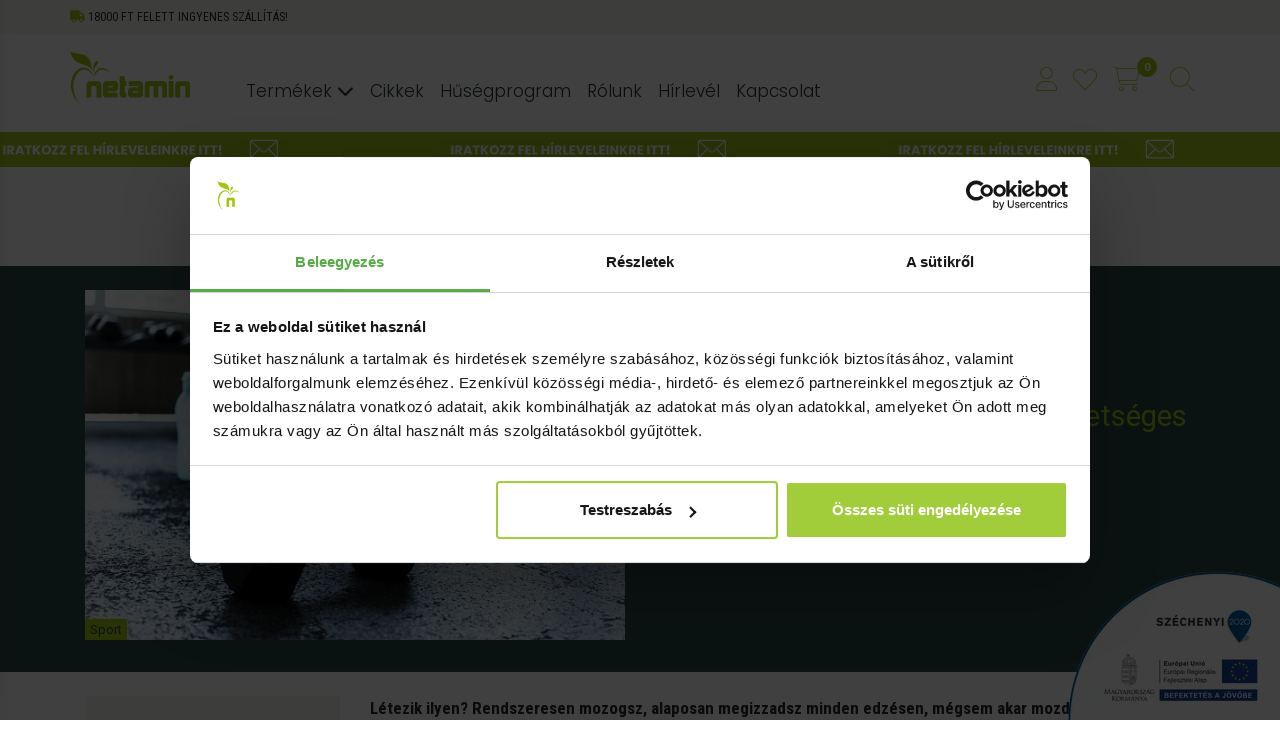

--- FILE ---
content_type: text/html; charset=UTF-8
request_url: https://netamin.hu/cikkek/edzel-es-megis-hizol-itt-van-7-lehetseges-ok
body_size: 110120
content:
<!DOCTYPE html>
<html lang="hu">
<head>
    <base href="https://netamin.hu">
    <meta charset="UTF-8">
    <meta name="viewport" content="width=device-width, initial-scale=1.0">
    
    
    <meta name="robots" content="index, follow">
    
    
            <title>Edzel és mégis hízol? Itt van 7 lehetséges ok!</title>
            <meta name="description" content="Rendszeresen edzem és mégis hízok - rád is igaz ez? Mi állhat a hátterében? Összegyűjtöttük a lehetséges okokat!"/>
            <link rel="canonical" href="https://netamin.hu/cikkek/edzel-es-megis-hizol-itt-van-7-lehetseges-ok" />
            <meta property="og:locale" content="hu_HU" />
            <meta property="og:type" content="article" />
            <meta property="og:title" content="Edzel és mégis hízol? Itt van 7 lehetséges ok!" />
            <meta property="og:description" content="Rendszeresen edzem és mégis hízok - rád is igaz ez? Mi állhat a hátterében? Összegyűjtöttük a lehetséges okokat!" />
            <meta property="og:url" content="https://netamin.hu/cikkek/edzel-es-megis-hizol-itt-van-7-lehetseges-ok" />
            <meta property="og:site_name" content="Netamin" />
            <meta property="og:image" content="https://www.netamin.hu/uploads/2019/04/edzel_megis_hizol_1200x628.jpg" />
            <meta property="og:image:width" content="1200" />
	        <meta property="og:image:height" content="628" />
            <meta property="article:published_time" content="2019-04-24 11:36:37" />
            <meta property="article:modified_time" content="2024-07-18 12:52:26" />
            <meta property="fb:app_id" content="1460360431026239" />
        
    <!-- Favicons -->
    <link rel="apple-touch-icon" sizes="57x57" href="/public/images/page/favicon/apple-icon-57x57.png">
    <link rel="apple-touch-icon" sizes="60x60" href="/public/images/page/favicon/apple-icon-60x60.png">
    <link rel="apple-touch-icon" sizes="72x72" href="/public/images/page/favicon/apple-icon-72x72.png">
    <link rel="apple-touch-icon" sizes="76x76" href="/public/images/page/favicon/apple-icon-76x76.png">
    <link rel="apple-touch-icon" sizes="114x114" href="/public/images/page/favicon/apple-icon-114x114.png">
    <link rel="apple-touch-icon" sizes="120x120" href="/public/images/page/favicon/apple-icon-120x120.png">
    <link rel="apple-touch-icon" sizes="144x144" href="/public/images/page/favicon/apple-icon-144x144.png">
    <link rel="apple-touch-icon" sizes="152x152" href="/public/images/page/favicon/apple-icon-152x152.png">
    <link rel="apple-touch-icon" sizes="180x180" href="/public/images/page/favicon/apple-icon-180x180.png">
    <link rel="icon" type="image/png" sizes="192x192"  href="/public/images/page/favicon/android-icon-192x192.png">
    <link rel="icon" type="image/png" sizes="32x32" href="/public/images/page/favicon/favicon-32x32.png">
    <link rel="icon" type="image/png" sizes="96x96" href="/public/images/page/favicon/favicon-96x96.png">
    <link rel="icon" type="image/png" sizes="16x16" href="/public/images/page/favicon/favicon-16x16.png">
    <link rel="manifest" href="/public/images/page/favicon/manifest.json">
    <meta name="msapplication-TileColor" content="#ffffff">
    <meta name="msapplication-TileImage" content="/public/images/page/favicon/ms-icon-144x144.png">
    <meta name="theme-color" content="#ffffff">

    <!-- Bootstrap 4 -->
    <!-- <link rel="stylesheet" href="https://cdn.jsdelivr.net/npm/bootstrap@4.5.3/dist/css/bootstrap.min.css" integrity="sha384-TX8t27EcRE3e/ihU7zmQxVncDAy5uIKz4rEkgIXeMed4M0jlfIDPvg6uqKI2xXr2" crossorigin="anonymous"> -->
    <link rel="stylesheet" href="public/assets/css/bootstrap-v4.5.3/bootstrap.min.css">

    
    <!-- Fontawesome -->
    <script src="https://kit.fontawesome.com/43409d48c2.js" crossorigin="anonymous"></script>

    <!-- Slick carousel -->
    <link rel="stylesheet" href="public/assets/slick-1.8.1/slick/slick.css">
    <link rel="stylesheet" href="public/assets/slick-1.8.1/slick/slick-theme.css">

    <!-- Custom css -->
    <link rel="stylesheet" href="public/assets/css/netashop.min.css?v=202401191152">
    <link rel="stylesheet" href="public/assets/css/netamin.css?v=202510151244">
    <link rel="stylesheet" href="public/assets/css/netamin-media.css?v=202504020923">
    
    <!-- Custom js -->
    <script src="public/assets/js/contact.js?v=2206151444"></script>

    <!-- Running bar css -->
    <link rel="stylesheet" href="public/assets/css/runningbar.min.css?v=202305021200">

        <!-- Cookiebot -->
    <script id="Cookiebot" src="https://consent.cookiebot.com/uc.js" data-cbid="c60dede0-bac7-4f91-a26a-b74e3586b9a8" type="text/javascript" async></script>
    	
	                    <script>
        window.dataLayer = window.dataLayer || [];
        window.dataLayer.push({"event":"page_init","ci_id":"5e706f276d18dc991c1f2d05389a71756cfbc1fe","user_data":{"address":{"country":"hu"}}});
    </script>

    

    <!-- Facebook tartomány igazolás -->
    <meta name="facebook-domain-verification" content="sn0c2dqlzacmib22vgsgyw4kne6dbm" />
	
	<!-- Google Tag Manager -->
	<script>(function(w,d,s,l,i){w[l]=w[l]||[];w[l].push({'gtm.start':new Date().getTime(),event:'gtm.js'});var f=d.getElementsByTagName(s)[0],j=d.createElement(s),dl=l!='dataLayer'?'&l='+l:'';j.async=true;j.src='https://load.s2.netamin.hu/zoxdetan.js?st='+i+dl+'';f.parentNode.insertBefore(j,f);})(window,document,'script','dataLayer','W7RN87M');</script>
	<!-- End Google Tag Manager -->

    
    <!-- Pinterest tartomány igazolás -->
    <meta name="p:domain_verify" content="462fd9e8bf91f305f4646a85a2e617f7" />
	
	<!-- Microsoft Clarity -->
	<script type="text/javascript">
    (function(c,l,a,r,i,t,y){
        c[a]=c[a]||function(){(c[a].q=c[a].q||[]).push(arguments)};
        t=l.createElement(r);t.async=1;t.src="https://www.clarity.ms/tag/"+i;
        y=l.getElementsByTagName(r)[0];y.parentNode.insertBefore(t,y);
    })(window, document, "clarity", "script", "rgadbavb70");
	</script>




</head>
<body >



<div id="fb-root"></div>
<!-- <script async defer crossorigin="anonymous" src="https://connect.facebook.net/hu_HU/sdk.js#xfbml=1&version=v13.0&appId=1460360431026239&autoLogAppEvents=1" nonce="XxDzShp5"></script> -->

<!-- Google Tag Manager (noscript) -->
<noscript><iframe src="https://load.s2.netamin.hu/ns.html?id=GTM-W7RN87M" height="0" width="0" style="display:none;visibility:hidden"></iframe></noscript>
<!-- End Google Tag Manager (noscript) -->

<div id="fullLoader">
    <div class="d-flex justify-content-center loader-spinner">
        <div class="spinner-border" role="status">
            <span class="sr-only">Loading...</span>
        </div>
    </div>
</div>



<!-- Admin bar -->
<!-- Admin bar :: end -->

<div class="modal fade" id="alertModal" tabindex="-1" role="dialog" aria-labelledby="alertModalLabel" aria-hidden="true">
    <div class="modal-dialog modal-dialog-centered" role="document">
        <div class="modal-content">
            <div class="modal-header">
                <div class="modal-title h5" id="alertModalLabel">Modal title</div>
                <button type="button" class="close" data-dismiss="modal" aria-label="Close">
                    <span aria-hidden="true">&times;</span>
                </button>
            </div>
            <div class="modal-body" id="alertModalBody"></div>
            <!-- <div class="modal-footer">
                <button type="button" class="btn btn-secondary" data-dismiss="modal">Bezár</button>
            </div> -->
        </div>
    </div>
</div>


<div class="modal fade" id="popupLoginModal" tabindex="-1" role="dialog" aria-labelledby="popupLoginModalLabel" aria-hidden="true">
    <div class="modal-dialog modal-dialog-centered" role="document">
        <div class="modal-content">
            <div class="modal-header">
                <div class="modal-title h5" id="popupLoginModalLabel">Bejelentkezés</div>
                <button type="button" class="close" data-dismiss="modal" aria-label="Close">
                    <span aria-hidden="true">&times;</span>
                </button>
            </div>
            <div class="modal-body" id="popupLoginModalBody">
                <div class="card simple-card">
                    <div class="card-body text-center">
                        <div class="card-title h5">Add meg a regisztrációnál beállított e-mail címet és jelszót</div>
                        <form action="/account/runLogin" method="post" id="popupLoginForm">
                            <p class="card-text">
                                <input type="text" name="login_email" class="form-control mb-3" placeholder="E-mail" value="">
                                <input type="password" name="login_password" class="form-control mb-3" placeholder="Jelszó">
                            </p>
                            <button type="submit" class="btn btn-primary"><i class="fas fa-sign-in-alt" aria-hidden="true"></i> Bejelentkezés</button>
                            <div id="popupLoginFormResults"></div>
                        <div style="display:none"><label>Fill This Field</label><input type="text" name="honeypot" value=""/></div></form>
                        <p class="mt-3"><a href="/account/neednewpw" class="dark-link font-weight-bold">Nem tudom a jelszavamat</a></p>
                    </div>
                </div>
                <div class="card simple-card mt-3">
                    <div class="card-body text-center">
                        <div class="card-title h5">Bejelentkezés Google fiókkal</div>
                        <!-- <p class="card-text mb-3">
                            <a id="popupLoginFacebookUrl" href="#" class="btn btn-petamin-green"><i class="fab fa-facebook" aria-hidden="true"></i> Folytatás a Facebookkal</a>
                        </p> -->
                        <p class="card-text mb-3">
                            <a id="popupLoginGoogleUrl" href="#" class="btn btn-secondary"><i class="fab fa-google" aria-hidden="true"></i> Folytatás Google fiókkal</a>
                        </p>
                    </div>
                </div>
            </div>
            <!-- <div class="modal-footer">
                <button type="button" class="btn btn-secondary" data-dismiss="modal">Bezár</button>
            </div> -->
        </div>
    </div>
</div>

<!-- TOP FEATURES :: begin -->
<div class="container-fluid light-bg pl-0 pr-0 pt-2">
    <div class="container p-sm-0">
        <div class="d-flex top-features">
            <div class="pb-2 pr-2"><i class="fas fa-truck"></i> 18000 Ft felett ingyenes szállítás!</div>
            <!--<div class="pl-2 pb-2"><i class="fas fa-gifts"></i></i> .</div>-->
        </div>
    </div>
</div>
<!-- TOP FEATURES :: end -->

<!-- TOP NAV BAR::begin -->
 <div class="container-fluid ">
    <div class="container p-0 pt-1">
        <nav class="navbar navbar-expand-lg navbar-light main-nav" >

                        <div><a class="navbar-brand mr-1 mr-lg-5" href="https://netamin.hu"><img src="/public/images/page/netamin-topnav-logo.svg" alt="Netamin" class="top-navbar-logo"></a></div>
            
            <div class="hide-on-desktop top-navbar-icons">
                <div class="d-flex align-items-center">
                    <div class="d-flex align-items-center">
                        <div>
                            <ul class="navbar-nav">
                                <li class="nav-item dropdown">
                                    <a class="" href="account" id="userMobileDropdown" role="button" data-toggle="dropdown" aria-haspopup="true" aria-expanded="false">
                                        <!-- <img src="/public/images/page/user-icon-outline.svg" alt="Profil oldal" class="top-navbar-icon pr-3"> -->
                                        <i class="fa-thin fa-user top-user-icon mr-3" alt="Profil"></i></a>
                                    <div class="dropdown-menu dropdown-user" aria-labelledby="userMobileDropdown">
                                                                                    <a class="dropdown-item" href="account"><span class="icon-container"><i class="fas fa-sign-in-alt fa-lg"></i></span><span>Bejelentkezés</span></a>
                                            <a class="dropdown-item" href="account/register"><span class="icon-container"><i class="fas fa-user-plus fa-lg"></i></span><span>Regisztráció</span></a>
                                            <hr>
                                            <a class="dropdown-item" href="account/neednewpw"><span class="icon-container"><i class="fas fa-key fa-lg"></i></span><span>Elfelejtett jelszó</span></a>
                                                                            </div>
                                </li>
                            </ul>
                        </div>
                                                <div class="top-favourites-container mr-3">
                            <a href="favourites" title="Kedvencek">
                                                                    <i class="fa-thin fa-heart top-favourites-icon" alt="Kedvencek"></i>
                                                                <span class="favourites-counter">0</span>
                            </a>
                        </div>
                                                <div class="mobile-top-cart-icon-container">
                            <!-- <img src="/public/images/page/cart-icon-outline.svg" alt="Bevásárlókosár" id="mobile-top-cart-icon" class="top-navbar-icon"> -->
                            <i class="fa-thin fa-cart-shopping mobile-top-cart-icon" alt="Bevásárlókosár" id="mobile-top-cart-icon"></i>
                            <span class="badge badge-pill green-bg top-cart-qty-badge"><span id="m-top-cart-qty">0</span></span>
                        </div>
                                                <div><a href="#" class="showTopSearchField">
                            <!-- <img src="/public/images/page/search-icon-outline.svg" alt="Keresés" class="top-navbar-icon pr-4"> -->
                            <i class="fa-thin fa-magnifying-glass top-magnifying-icon mr-3" alt="Keresés"></i></a></div>
                                            </div>    
                    <!-- <button class="navbar-toggler" type="button" data-toggle="collapse" data-target="#navbarSupportedContent" aria-controls="navbarSupportedContent" aria-expanded="false" aria-label="Toggle navigation">
                        <span class="navbar-toggler-icon"></span>
                    </button> -->
                                        <button class="navbar-toggler" type="button" aria-expanded="false" aria-label="Toggle navigation" id="mobile-nav-toggler">
                        <!-- <span class="navbar-toggler-icon"></span> -->
                        <i class="fa-thin fa-bars top-hamburger-icon"></i></button>
                                        
                </div>
            </div>


                        <div class="collapse navbar-collapse" id="navbarSupportedContent">
                <ul class="navbar-nav">
                    <li class="nav-item dropdown">
                        <a class="nav-link top-nav-link" href="https://netamin.hu/termekek/netamin-osszes-termek" id="productsDropdown" role="button" data-toggle="dropdown" aria-haspopup="true" aria-expanded="false">
                            Termékek <i class="fas fa-chevron-down"></i>
                        </a>
                    </li>
                    <li class="nav-item">
                        <a class="nav-link top-nav-link" href="https://netamin.hu/cikkek">Cikkek</a>
                    </li>
                    <li class="nav-item">
                        <a class="nav-link top-nav-link" href="https://netamin.hu/info/regisztracio-torzsvasarloi-rendszer-es-husegpontok">Hűségprogram</a>
                    </li>
                    <li class="nav-item">
                        <a class="nav-link top-nav-link" href="https://netamin.hu/rolunk">Rólunk</a>
                    </li>
                    <li class="nav-item">
                        <a class="nav-link top-nav-link" href="https://netamin.hu/feliratkozas-hirlevelre">Hírlevél</a>
                    </li>
                    <li class="nav-item">
                        <a class="nav-link top-nav-link" href="https://netamin.hu/kapcsolat">Kapcsolat</a>
                    </li>
                </ul>
            </div>
            
            
            <div class="hide-on-mobile top-navbar-icons">
                <div class="d-flex">
                    <div>
                        <ul class="navbar-nav navbar-user">
                            <li class="nav-item dropdown">
                                <a class="" href="account" id="userDropdown" role="button" data-toggle="dropdown" aria-haspopup="true" aria-expanded="false">
                                    <!-- <img src="/public/images/page/user-icon-outline.svg" alt="Profil oldal" class="top-navbar-icon pr-4"> -->
                                    <i class="fa-thin fa-user top-user-icon mr-3" alt="Profil"></i></a>
                                <div class="dropdown-menu dropdown-user" aria-labelledby="userDropdown">
                                                                            <a class="dropdown-item" href="account"><span class="icon-container"><i class="fas fa-sign-in-alt fa-lg"></i></span><span>Bejelentkezés<span></a>
                                        <a class="dropdown-item" href="account/register"><span class="icon-container"><i class="fas fa-user-plus fa-lg"></i></span><span>Regisztráció<span></a>
                                        <hr>
                                        <a class="dropdown-item" href="account/neednewpw"><span class="icon-container"><i class="fas fa-key fa-lg"></i></span><span>Elfelejtett jelszó<span></a>
                                                                    </div>
                            </li>
                        </ul>
                    </div>
                                        <div class="top-favourites-container mr-3">
                        <a href="favourites" title="Kedvencek">
                                                            <i class="fa-thin fa-heart top-favourites-icon" alt="Kedvencek"></i>
                                                        <span class="favourites-counter">0</span>
                        </a>
                    </div>
                                        <div class="top-cart-icon-container">
                        <!-- <img src="/public/images/page/cart-icon-outline.svg" alt="Bevásárlókosár" id="top-cart-icon" class="top-navbar-icon"> -->
                        <i class="fa-thin fa-cart-shopping top-cart-icon" alt="Bevásárlókosár" id="top-cart-icon"></i>
                        <span class="badge badge-pill green-bg top-cart-qty-badge"><span id="top-cart-qty">0</span></span>
                    </div>
                                        <div><a href="#" class="showTopSearchField">
                        <!-- <img src="/public/images/page/search-icon-outline.svg" alt="Keresés" class="top-navbar-icon"> -->
                        <i class="fa-thin fa-magnifying-glass top-magnifying-icon mr-3" alt="Keresés"></i></a></div>
                                    </div>
            </div>

            <div id="pocketCart" class="pocket-cart"></div>

        </nav>

        <div id="headerSearchFormContainer">
            <form id="headerSearchForm" action="search" method="get" class="form-inline my-2 my-lg-0">
                <input type="submit" hidden />
                <input class="form-control mr-sm-2" id="headerSearchField" name="s" type="search" placeholder="Keresés" aria-label="Search" autocomplete="off" required minlength="3" value="">
                <button class="btn btn-primary my-2 my-sm-0" id="headerSearchBtn" type="button"><i class="fas fa-search"></i></button>
            <div style="display:none"><label>Fill This Field</label><input type="text" name="honeypot" value=""/></div></form>
        </div>

    </div>
</div>
<!-- TOP NAV BAR::end -->


<!-- TOP NAV -> PRODUCTS -> DESKTOP :: begin -->
<div class="top-nav-products-desktop-menu-container">
    <div class="top-nav-products-desktop-menu" id="top-nav-products-desktop-menu">
        <div class="container">
            <div class="row">
                <div class="col-4 col-xl-2">
                    <div class="font-weight-bold">Alapvető kategóriáink</div>
                    <ul>
                        <li><a href="termekek/alapvitaminok">Alapvitaminok</a></li>
                        <li><a href="termekek/asvanyi-anyagok-nyomelemek">Ásványi anyagok és nyomelemek</a></li>
                        <li><a href="termekek/proteinek-feherjek-aminosavak">Fehérjék, proteinek</a></li>
                        <li><a href="termekek/gyogynovenyek">Gyógynövények</a></li>
                        <li><a href="termekek/multivitaminok">Multivitaminok</a></li>
                        <li><a href="termekek/netamin-osszes-termek" class="text-uppercase font-weight-bold">Összes termékünk</a></li>
                    </ul>
                </div>
				<div class="col-4 col-xl-2">
                    <div class="font-weight-bold">Kiemelt kategóriáink</div>
                    <ul>
                        <li><a href="vitamin-akcio">Vitamin akció</a></li>
                        <li><a href="termekek/outlet">OUTLET termékek</a></li>
                        <li><a href="termekek/valogatas-csomagok">Csomagok állandó kedvezménnyel</a></li>
                        <li><a href="termekek/uj-termekek">Új termékek</a></li>
                        <li><a href="termekek/vegan-vitaminok-etrend-kiegeszitok">Vegán étrend-kiegészítők</a></li>
                    </ul>
                </div>
                <div class="col-4 col-xl-2">
                    <div class="font-weight-bold">Nőknek</div>
                    <ul>
                        <li><a href="termekek/noi-hormonegyensuly">Női hormonegyensúly</a></li>
                        <li><a href="termekek/menstruacios-problemak">Menstruációs problémák</a></li>
                        <li><a href="termekek/terhesseg-szoptatas">Terhesség, szoptatás</a></li>
                        <li><a href="termekek/menopauza-idejere-ajanlott-termekek">Menopauza </a></li>
                        <li><a href="termekek/haj-bor-korom-egeszsege">Haj, bőr, köröm egészsége</a></li>
                    </ul>
                </div>
                <div class="col-4 col-xl-2 mt-4 mt-xl-0">
                    <div class="font-weight-bold">Férfiaknak</div>
                    <ul>
                        <li><a href="termekek/prosztata-egeszsege">Prosztata egészsége</a></li>
                        <li><a href="termekek/xerex-for-men-termek-es-csomagok">Xerex for men termékcsomagok</a></li>
                        <li><a href="termekek/ferfi-vitamin-hormonegyensuly-szexualis-egeszseg">Férfi hormonegyensúly és szexuális egészség</a></li>
                    </ul>
                </div>
                <div class="col-4 col-xl-2 mt-4 mt-xl-0">
                    <div class="font-weight-bold">60 év felett</div>
                    <ul>
                        <li><a href="termekek/idoseknek-ajanlott-termekek">60 felett ajánlott termékeink</a></li>
                        <li><a href="termekek/memoria-agy-egeszsege">Memória, agy egészsége</a></li>
                        <li><a href="termekek/csonterosites">Csontok egészsége</a></li>
                    </ul>
                </div>
                <div class="col-4 col-xl-2 mt-4 mt-xl-0">
                    <div class="font-weight-bold">Sportoláshoz ajánljuk</div>
                    <ul>
                        <li><a href="termekek/proteinek-feherjek-aminosavak">Fehérjék, proteinek</a></li>
                        <li><a href="termekek/taplalekkiegeszitok-sportoloknak">Táplálékkiegészítők sportolóknak</a></li>
                        <li><a href="termekek/teljesitmenyfokozok-edzeshez">Teljesítményfokozók edzéshez</a></li>
                    </ul>
                </div>
            </div>
        </div>
    </div>
</div>
<!-- TOP NAV -> PRODUCTS -> DESKTOP :: end -->

<!-- TOP NAV -> PRODUCTS -> MOBILE :: begin -->
<div class="modal-backdrop fade" id="top-nav-products-mobile-menu-overlay"></div>
<div class="top-nav-products-mobile-menu-container">
    <div class="top-nav-products-mobile-menu" id="top-nav-products-mobile-menu">
        <div class="tnpmm-header" id="tnpmm-header">
            <div id="tnpmm-close"><button class="btn pl-0 text-uppercase" id="hide-top-nav-products-mobile-menu"><i class="fas fa-times"></i> Bezár</button></div>
            <div id="nav-step-back" data-level=""><i class="fas fa-angle-double-left"></i> Vissza</div>
        </div>
        <div class="tnpmm-body">
            <ul class="tnpmm-nav" id="tnpmm-nav">
                <li class="has-sub">
                    <div data-next="tnpmm-submenu-termekek" class="nav-step-next" data-level="one">
                        <div>Termékek</div>
                        <i class="fas fa-chevron-right"></i>
                    </div>
                    <ul id="tnpmm-submenu-termekek">
						<li><a href="termekek/netamin-osszes-termek" class="text-uppercase font-weight-bold">Összes termékünk</a></li>
                        <li class="has-sub">
                            <div class="nav-step-next" data-level="two"><div>Alapvető kategóriáink</div><i class="fas fa-chevron-right"></i></div>
                            <ul class="sub-sub">
                                <li><a href="termekek/alapvitaminok">Alapvitaminok</a></li>
								<li><a href="termekek/asvanyi-anyagok-nyomelemek">Ásványi anyagok és nyomelemek</a></li>
								<li><a href="termekek/proteinek-feherjek-aminosavak">Fehérjék, proteinek</a></li>
								<li><a href="termekek/gyogynovenyek">Gyógynövények</a></li>
								<li><a href="termekek/multivitaminok">Multivitaminok</a></li>
								<li><a href="termekek/netamin-osszes-termek" class="text-uppercase font-weight-bold">Összes termékünk</a></li>
							</ul>
                        </li>
						<li class="has-sub">
                            <div class="nav-step-next" data-level="two"><div>Kiemelt kategóriáink</div><i class="fas fa-chevron-right"></i></div>
                            <ul class="sub-sub">
                                <li><a href="vitamin-akcio">Vitamin akció</a></li>
								<li><a href="termekek/outlet">OUTLET termékek</a></li>
								<li><a href="termekek/valogatas-csomagok">Csomagok állandó kedvezménnyel</a></li>
								<li><a href="termekek/uj-termekek">Új termékek</a></li>
								<li><a href="termekek/vegan-vitaminok-etrend-kiegeszitok">Vegán étrend-kiegészítők</a></li>
							</ul>
                        </li>
                        <li class="has-sub">
                            <div class="nav-step-next" data-level="two"><div>Nőknek</div><i class="fas fa-chevron-right"></i></div>
                            <ul class="sub-sub">
                                <li><a href="termekek/noi-hormonegyensuly">Női hormonegyensúly</a></li>
                                <li><a href="termekek/menstruacios-problemak">Menstruációs problémák</a></li>
                                <li><a href="termekek/terhesseg-szoptatas">Terhesség, szoptatás</a></li>
                                <li><a href="termekek/menopauza-idejere-ajanlott-termekek">Menopauza </a></li>
                                <li><a href="termekek/haj-bor-korom-egeszsege">Haj, bőr, köröm egészsége</a></li>
                            </ul>
                        </li>
                        <li class="has-sub">
                            <div class="nav-step-next" data-level="two"><div>Férfiaknak</div><i class="fas fa-chevron-right"></i></div>
                            <ul class="sub-sub">
                                <li><a href="termekek/prosztata-egeszsege">Prosztata egészsége</a></li>
                                <li><a href="termekek/xerex-for-men-termek-es-csomagok">Xerex for men termékcsomagok</a></li>
                                <li><a href="termekek/ferfi-vitamin-hormonegyensuly-szexualis-egeszseg">Férfi hormonegyensúly és szexuális egészség</a></li>
                            </ul>
                        </li>
                        <li class="has-sub">
                            <div class="nav-step-next" data-level="two"><div>60 év felett</div><i class="fas fa-chevron-right"></i></div>
                            <ul class="sub-sub">
                                <li><a href="termekek/idoseknek-ajanlott-termekek">60 felett ajánlott termékeink</a></li>
                                <li><a href="termekek/memoria-agy-egeszsege">Memória, agy egészsége</a></li>
                                <li><a href="termekek/csonterosites">Csontok egészsége</a></li>
                            </ul>
                        </li>
                        <li class="has-sub">
                            <div class="nav-step-next" data-level="two"><div>Sportoláshoz ajánljuk</div><i class="fas fa-chevron-right"></i></div>
                            <ul class="sub-sub">
                                <li><a href="termekek/proteinek-feherjek-aminosavak">Fehérjék, proteinek</a></li>
								<li><a href="termekek/taplalekkiegeszitok-sportoloknak">Táplálékkiegészítők sportolóknak</a></li>
								<li><a href="termekek/teljesitmenyfokozok-edzeshez">Teljesítményfokozók edzéshez</a></li>
							</ul>
                        </li>
                        
                    </ul>
                </li>
                <li><a href="https://netamin.hu/cikkek">Cikkek</a></li>
                <li><a href="https://netamin.hu/info/regisztracio-torzsvasarloi-rendszer-es-husegpontok">Hűségprogram</a></li>
                <li><a href="https://netamin.hu/rolunk">Rólunk</a></li>
                <li><a href="https://netamin.hu/feliratkozas-hirlevelre">Hírlevél</a></li>
                <li><a href="https://netamin.hu/kapcsolat">Kapcsolat</a></li>
            </ul>
        </div>
    </div>
</div>
<!-- TOP NAV -> PRODUCTS -> MOBILE :: end -->


<!-- running bar::begin -->
<div class="container-fluid">
				<div id="running-bar" class="">
		<div class="wrapper innerScrollArea" style="height:35px;background-color:#a2c617">
			                <ul>
                    <li>
                        <a href="https://netamin.hu/feliratkozas-hirlevelre" tabindex="0" class="">
                            <img 
                                src="https://images.netamin.hu/banners/running-bar-videok-448x35-iratkozz-fel.svg" 
                                alt="Iratkozz fel" 
                                width="448" 
                                height="35" /></a>
                    </li>
                </ul>
            		</div>
	</div>
	</div>
<!-- running bar::end -->

<!-- Vegan & zöld navigation::begin -->
<div class="container p-0 text-center mt-1">
    <div class="top-nav-tab-btn-container">
                    <a href="https://netamin.hu/vegan" class="btn top-nav-tab-btn vegan"><span class="picto"></span><span class="txt">Minden, ami vegán</span></a>
                <a href="https://netamin.hu/zold" class="btn top-nav-tab-btn zold"><span class="picto"></span><span class="txt">Környezetvédelmi hitvallásunk</span></a>
    </div>
</div>
<!-- Vegan & zöld navigation::end -->


<!-- Széchenyi 2020 infoblokk -->
<div class="sz2020-infoblokk d-none d-xl-block">
    <a href="https://netamin.hu/info/palyazat"><img src="/public/images/page/infoblokk_kedv_final.webp"></a>
</div>

<div class="modal-backdrop fade" id="category-tree-overlay"></div>

<div class="page-container">

    <div class="dark-bg">

        <div class="container pt-4 pb-4">
            <div class="row post-header">
                <div class="col-12 col-lg-6">
                    <div class="blog-main-post">
                        <div class="blog-main-post-img-container">
                                                                                                <div class="badge badge-primary green-bg dark-color blog-item-category-label">Sport</div>
                                                                <img src="https://netamin.hu/blog/uploads/2019/04/edzel_megis_hizol_600x.webp" alt="Edzel és mégis hízol? Itt van 7 lehetséges ok!" class="img-fluid">
                                                    </div>
                    </div>
                </div>
                <div class="col-12 col-lg-6 d-flex flex-column justify-content-center">
                    <div>
                        <h1 class="post-title">Edzel és mégis hízol? Itt van 7 lehetséges ok!</h1>
                        <div class="post-date mt-1">
                            Szerző: <span class="font-weight-bold text-uppercase">Szegedi László</span> |                             2019. 04. 24.</div>
                        <div class="post-excerpt"></div>
                        <div class="mt-3">
                            <button type="button" id="readMore" class="btn btn-primary">Tovább olvasom <i class="fas fa-angle-right"></i></button>
                        </div>
                    </div>
                </div>
            </div>
        </div>

    </div>

</div>


<div class="container mt-4">

    <div class="row">

        <div class="col-lg-3">

            <div class="">
                <div class="category-tree">
                    <div class="ct-header">
                        <div><button class="btn" id="hideCategoryTree"><i class="fas fa-times"></i></button></div>
                    </div>
                    <div class="ct-body">
                                            <ul>
                                                        <li>
                                                                    <a href="https://netamin.hu/cikkek/allergia">Allergia</a>
                                                            </li>
                                                        <li>
                                                                    <a href="https://netamin.hu/cikkek/alzheimer-kor-demencia">Alzheimer kór, demencia</a>
                                                            </li>
                                                        <li>
                                                                    <a href="https://netamin.hu/cikkek/aminosavak">Aminosavak</a>
                                                            </li>
                                                        <li>
                                                                    <a href="https://netamin.hu/cikkek/antioxidansok">Antioxidánsok</a>
                                                            </li>
                                                        <li>
                                                                    <a href="https://netamin.hu/cikkek/bor-egeszsege">Bőr egészsége</a>
                                                            </li>
                                                        <li>
                                                            </li>
                                                        <li>
                                                                    <a href="https://netamin.hu/cikkek/csontritkulas-csonttores">Csontritkulás</a>
                                                            </li>
                                                        <li>
                                                                    <a href="https://netamin.hu/cikkek/cukorbetegseg">Cukorbetegség</a>
                                                            </li>
                                                        <li>
                                                                    <a href="https://netamin.hu/cikkek/d-vitamin-hatasai-kutatasok-erdekessegek">D-vitaminról: tudnivalók, kutatások, érdekességek</a>
                                                            </li>
                                                        <li>
                                                                    <a href="https://netamin.hu/cikkek/egeszseges-szepseg">Egészséges szépség</a>
                                                            </li>
                                                        <li>
                                                                    <a href="https://netamin.hu/cikkek/emesztes">Emésztés</a>
                                                            </li>
                                                        <li>
                                                                    <a href="https://netamin.hu/cikkek/etrend">Étrend</a>
                                                            </li>
                                                        <li>
                                                                    <a href="https://netamin.hu/cikkek/faradtsag-depresszio">Fáradtság, depresszió</a>
                                                            </li>
                                                        <li>
                                                                    <a href="https://netamin.hu/cikkek/fejfajas-migren">Fejfájás, migrén</a>
                                                            </li>
                                                        <li>
                                                                    <a href="https://netamin.hu/cikkek/ferfi-egeszseg">Férfi egészség: tudnivalók és tanácsok</a>
                                                            </li>
                                                        <li>
                                                                    <a href="https://netamin.hu/cikkek/fogyas">Fogyás</a>
                                                            </li>
                                                        <li>
                                                                    <a href="https://netamin.hu/cikkek/gyerekek-egeszsegerol-felnotteknek">Gyerekek egészségéről felnőtteknek</a>
                                                            </li>
                                                        <li>
                                                                    <a href="https://netamin.hu/cikkek/gyogynovenyek">Gyógynövények</a>
                                                            </li>
                                                        <li>
                                                                    <a href="https://netamin.hu/cikkek/haj-egeszsege">Haj egészsége</a>
                                                            </li>
                                                        <li>
                                                                    <a href="https://netamin.hu/cikkek/hormonrendszer-cikkek">Hormonrendszer</a>
                                                            </li>
                                                        <li>
                                                                    <a href="https://netamin.hu/cikkek/idegrendszer-memoria">Idegrendszer, memória</a>
                                                            </li>
                                                        <li>
                                                                    <a href="https://netamin.hu/cikkek/immunrendszer">Immunrendszer</a>
                                                            </li>
                                                        <li>
                                                                    <a href="https://netamin.hu/cikkek/izuletek-egeszsege-cikkek">Ízületek, porcok egészsége</a>
                                                            </li>
                                                        <li>
                                                                    <a href="https://netamin.hu/cikkek/jotekonysag">Jótékonyság</a>
                                                            </li>
                                                        <li>
                                                                    <a href="https://netamin.hu/cikkek/koleszterin">Koleszterin</a>
                                                            </li>
                                                        <li>
                                                                    <a href="https://netamin.hu/cikkek/kornyezetvedelem">Környezetvédelem</a>
                                                            </li>
                                                        <li>
                                                                    <a href="https://netamin.hu/cikkek/koronavirus-covid-19">Koronavírus (COVID-19)</a>
                                                            </li>
                                                        <li>
                                                                    <a href="https://netamin.hu/cikkek/latas">Látás (szem) egészsége</a>
                                                            </li>
                                                        <li>
                                                                    <a href="https://netamin.hu/cikkek/lelki-egeszseg">Lelki egészség</a>
                                                            </li>
                                                        <li>
                                                                    <a href="https://netamin.hu/cikkek/noi-egeszseg">Női egészség: tudnivalók és tanácsok</a>
                                                            </li>
                                                        <li>
                                                                    <a href="https://netamin.hu/cikkek/nyar-egeszseg-tippek">Nyári egészségvédelem</a>
                                                            </li>
                                                        <li>
                                                                    <a href="https://netamin.hu/cikkek/oszi-egeszsegvedelem">Őszi egészségvédelem</a>
                                                            </li>
                                                        <li>
                                                                    <a href="https://netamin.hu/cikkek/pcos-kezelese">PCOS (Policisztás ovárium szindróma)</a>
                                                            </li>
                                                        <li>
                                                                    <a href="https://netamin.hu/cikkek/prosztata-egeszsege">Prosztata egészsége</a>
                                                            </li>
                                                        <li>
                                                                    <a href="https://netamin.hu/cikkek/receptek">Receptek</a>
                                                            </li>
                                                        <li>
                                                                    <a href="https://netamin.hu/cikkek/sport">Sport</a>
                                                            </li>
                                                        <li>
                                                                    <a href="https://netamin.hu/cikkek/stressz">Stressz, stresszoldás</a>
                                                            </li>
                                                        <li>
                                                                    <a href="https://netamin.hu/cikkek/szexualis-egeszseg">Szexuális egészség</a>
                                                            </li>
                                                        <li>
                                                                    <a href="https://netamin.hu/cikkek/sziv-es-errendszer-cikkek">Szív- és érrendszer</a>
                                                            </li>
                                                        <li>
                                                                    <a href="https://netamin.hu/cikkek/tavaszi-egeszsegvedelem">Tavaszi egészségvédelem</a>
                                                            </li>
                                                        <li>
                                                                    <a href="https://netamin.hu/cikkek/tel-egeszsegvedelem">Téli egészségvédelem</a>
                                                            </li>
                                                        <li>
                                                                    <a href="https://netamin.hu/cikkek/termeszetes-gyogymodok">Természetes gyógymódok</a>
                                                            </li>
                                                        <li>
                                                                    <a href="https://netamin.hu/cikkek/tesztoszteron-szintrol-ferfiaknak">Tesztoszteron-szintről férfiaknak</a>
                                                            </li>
                                                        <li>
                                                                    <a href="https://netamin.hu/cikkek/varandossag-cikkek">Várandósság</a>
                                                            </li>
                                                        <li>
                                                                    <a href="https://netamin.hu/cikkek/vegan-vegetarianus-eletmod">Vegán, vegetáriánus életmód</a>
                                                            </li>
                                                        <li>
                                                                    <a href="https://netamin.hu/cikkek/videok">Videók</a>
                                                            </li>
                                                        <li>
                                                                    <a href="https://netamin.hu/cikkek/vitaminok-cikkek">Vitaminok</a>
                                                            </li>
                                                        <li>
                                                                    <a href="https://netamin.hu/cikkek/vitaminok-es-asvanyi-anyagok">Vitaminok és ásványi anyagok</a>
                                                            </li>
                                                        <li>
                                                                    <a href="https://netamin.hu/cikkek/zoldsegek-es-gyumolcsok">Zöldségek és gyümölcsök</a>
                                                            </li>
                                                    </ul>
                                        </div>
                    <div class="ct-footer text-right">
                        <button id="moreCategoryBtn" class="btn">mutasd mindet <i class="fas fa-caret-right"></i></button>
                    </div>
                </div>
            </div>
            <div class="follow-social-block lg hide-on-mobile">
                <div class="title">Kövess minket közösségi oldalainkon is!</div>
                <div class="d-flex flex-wrap justify-content-between align-items-center">
                    <a href="https://hu-hu.facebook.com/netamin/" target="_blank"><img src="/public/images/page/facebook-color-logo.svg" alt="Netamin Facebook oldal"></a>
                    <a href="https://www.youtube.com/@Netaminvitamin" target="_blank"><img src="/public/images/page/youtube-color-logo.svg" alt="Netamin Youtube csatorna"></a>
                    <a href="https://www.instagram.com/netamin_vitamin/" target="_blank"><img src="/public/images/page/instagram-color-logo.svg" alt="Netamin Instagram oldal"></a>
                    <a href="https://hu.pinterest.com/netamin/" target="_blank"><img src="/public/images/page/pinterest-color-logo.svg" alt="Netamin Pinterest oldal"></a>
                </div>
            </div>  

        </div>

        <div class="col-lg-9">
            <div class="d-flex d-lg-none justify-content-end border-bottom pb-2 mb-3">
                <button class="btn btn-light btn-category-tree" id="showCategoryTree">
                    <img src="/public/images/page/categories-tree-button.svg" alt="Kategória lista" class="mr-2">Témák
                </button>
            </div>
            <div class="post-content-container">
                <p><strong>Létezik ilyen? Rendszeresen mozogsz, alaposan megizzadsz minden edzésen, mégsem akar mozdulni a mérleg nyelve. Sőt, talán még rosszabb a helyzet – azt veszed észre, hogy a nadrágjaid kicsit szűkösebbek lettek derékban, és a mérleg is mintha többet mutatna, mint legutóbb. Bizony, megeshet, hogy edzés mellett is hízol, de ez egyáltalán nincs rendjén. Mutatjuk a leggyakoribb lehetséges okokat, hogy hatékonyan kezelni tudd ezt a problémát!</strong></p><h2>1. Nincs rendben az étrended</h2><p>Azt ugye mondani sem kell, hogy az edzés mellett rendkívül fontos szerepe van a táplálkozásnak is abban, hogy sikerül-e lefogynod. Sokat hallott „alapszabály”, hogy az egészséges testsúly elérésében a mozgás 20%-os, az étkezés pedig 80%-os tényező, vagyis sokkal nagyobb a jelentősége annak, hogy a nap folyamán milyen ételeket eszel, mint annak, hogy elmész heti 3-5 alkalommal edzeni. Habár ez végtelenül leegyszerűsített megközelítés (és valószínűleg ezek az arányok sem teljesen felelnek meg a valóságnak), ami tény, az tény: nincs olyan mennyiségű mozgás, amivel ellensúlyozni lehetne a mindennapos helytelen étkezést.</p><p>Csak gondolj bele: 150 kalória bevitele másodpercek alatt lehetséges, ám elégetéséhez legalább 20 perces fizikai aktivitás szükséges! Éppen ezért az étrend rendbetétele elengedhetetlen része a fogyásnak. A fehérjebevitel növelése, sok-sok rostban gazdag zöldség fogyasztása és az egészségtelen zsírok egészségesekre történő cseréje – ezek mind tudományosan bizonyított fogyókúrás praktikák.</p><h2><img class="alignright wp-image-23402 size-medium" src="https://www.netamin.hu/uploads/2019/04/stressz_600x-300x200.jpg" alt="stressz hatása" width="300" height="200" />2. Túl sok stressz</h2><p>Kétség sem férhet hozzá, hogy a stressz hatással lehet a fogyókúra sikerességére. A stressznek számos forrása lehet, például váratlan életesemény, családi gondok, anyagi problémák, és így tovább. Sőt, a túl sok edzés is stresszforrás lehet! Mind tudjuk, hogy a megfelelő mennyiségű testmozgás milyen fontos, azonban a túlzásba vitt edzés, a túl kevés pihenés, olyan hormonális ingadozásokat vált ki, melyek meggátolhatják a fogyást.</p><p>Stressz hatására megemelkedik a kortizol nevű hormon szintje a szervezetben, ami fokozza az étvágyat és az <a href="https://www.netamin.hu/blog/2016/04/20/hogyan-kuzdd-le-a-cukorfuggoseget/">édességek iránti sóvárgás</a>t. Ha a magas kortizol szint hosszú távon fennmarad, az súlygyarapodáshoz, illetve sikertelen fogyáshoz vezethet. A krónikus stresszt kutatások a hasi zsír növekedésével is összefüggésbe hozzák.</p><p>A stressz elkerülése érdekében fokozatosan emeld a mozgás intenzitását és időtartamát, valamint iktass be kortizol-csökkentő tevékenységeket, mint jóga vagy meditáció.</p><h2>3. Alváshiány</h2><p>A fogyókúra egyenletében három tényező a legfontosabb: edzés, étkezés és regeneráció. Ha ebből bármelyiket kihagyod, akkor soha nem tudod maximalizálni a fogyást, arról nem is szólva, hogy hosszú távon az egészséged is meg fogja szenvedni. Az alváshiány összezavarhatja az éhség-, illetve jóllakottságérzés szabályozásáért felelős leptin és ghrelin hormonok egyensúlyát. Ha keveset alszol, megnövekszik a ghrelin kibocsátása, amitől jelentős mértékben fokozódik az étvágy, a fogyókúra sikerének pedig búcsút inthetsz.</p><p>Egy 2015-ös tanulmány szerint elég négy nap alváshiány ahhoz, hogy a test több zsírt kezdjen el raktározni. Kutatások alapján az alvásminőség a másnapi edzés hatékonyságára is befolyással van. <a href="https://www.netamin.hu/tudasbazis/cikkek/fogyas/aludja-magat-fitte/" target="_blank" rel="noopener noreferrer"><span style="text-decoration: underline;"><strong>A megoldás: ne spórolj az alvással!</strong> </span></a>Felnőtteknek 7-9 óra minőségi alvásra van szüksége, minden egyes nap!</p><h2>4. Önjutalmazás</h2><p>A jól végzett munka után jár a jutalom: egy kis lazítás, egy kis bűnözés, hiszen mit árthat egy csoki vagy egy szelet sütemény annyi mozgás után? A válasz az, hogy sajnos nagyon is sokat, ezek az önjutalmazás gyanánt elfogyasztott finomságok ugyanis nagyon hamar összeadódnak. A 90 perces edzőtermi munka hatása lényegében lenullázható azzal a tábla csokoládéval vagy két muffinnal, amit edzés után megeszel.</p><p>Az önjutalmazásról korábban már írtunk egy átfogó cikket, melyben tippeket is találsz arra, hogy étel helyett milyen egyéb önjutalmazási eszközöket használhatsz. Ha érdekel ez a cikk, <a href="https://www.netamin.hu/tudasbazis/cikkek/onjutalmazas-fogyokuras-hiba/" target="_blank" rel="noopener noreferrer"><span style="text-decoration: underline;"><strong>kattints ide!</strong></span></a></p><h2><img class="alignright wp-image-23401 size-medium" src="https://www.netamin.hu/uploads/2019/04/erosito_edzesek_600-300x200.jpg" alt="erősítő edzések" width="300" height="200" />5. Az erősítő edzések hiánya</h2><p>A fogyni vágyók gyakran a kardiovaszkuláris edzést részesítik előnyben, hiszen mindenhonnan azt lehet hallani, hogy ez a legjobb zsírégető mozgásforma. A kardió edzés (pl. séta vagy futás) alapvetően tényleg több kalóriát éget el, mint a súlyzós edzés, ráadásul nagyon jót tesz a szív- és érrendszernek és a tüdőnek is. Ugyanakkor, ha valóban maximalizálni akarod a zsírégetést, akkor izomépítő tevékenységet is kell végezned, például súlyzós, saját testsúlyos vagy <a href="https://www.netamin.hu/tudasbazis/cikkek/hiit-edzes-zsiregetes-gyorsan-hatasosan/" target="_blank" rel="noopener noreferrer"><span style="text-decoration: underline;"><strong>HIIT edzéseket.</strong></span></a></p><p>Az erősítő edzéstől jobban működik az anyagcsere, a test pedig két edzés között, nyugalmi állapotban is több kalóriát fog elégetni.</p><h2>6. Kalóriaszámolgatás</h2><p>Megszállottja vagy a kalóriaszámolgatásnak? Sajnos lehet, hogy pont ez az, amivel szabotálod a sikeres fogyást! Először is fontos elmondani, hogy a fizika törvényeit nem lehet kijátszani: megdönthetetlen tény, hogy a fogyáshoz mindenképp kalóriadeficit kell, vagyis több kalóriát kell elégetnie a testednek a nap folyamán, mint amennyit te magad étkezéssel beviszel.</p><p>Ha ebből indulunk ki, a kalóriaszámolgatás nagyon is jó ötletnek tűnik, sőt, a legjobb megoldásnak. Mégis, két fő probléma van vele. Egyik az, hogy a kalóriaszámolgatás sosem 100%-ban pontos (például egyes fitneszgépek akár 30%-kal túlbecsülhetik az elégetett kalóriák számát!). A másik probléma az, hogy ha csak kalóriákat számolsz, akkor nem kapsz információt olyan fontos tényezőkről, mint a rostbevitel, a fehérje-, szénhidrát- és zsírbevitel vagy a vitaminok és ásványi anyagok bevitele.</p><p><a href="https://www.netamin.hu/tudasbazis/cikkek/nem-megy-a-fogyas-vezess-etkezesi-naplot/" target="_blank" rel="noopener noreferrer"><span style="text-decoration: underline;"><strong>Vezess étkezési naplót</strong></span></a> napi rendszerességgel, legalább két hétig (ilyenkor nyugodtan írd le az étkezések kalóriatartalmát is), majd értékeld ki a kapott információkat, hogy realisztikus képet kaphass étkezési szokásaidról. A görcsös kalóriaszámolás helyett pedig elég, ha tisztában vagy a különböző ételek kalóriasűrűségével, illetve általában véve tápanyagtartalmukkal.</p><h2>7. Perimenopauza</h2><p>A menopauzába történő átmenet (perimenopauza) a legtöbb nőnél a negyvenes évek közepén kezdődik. Vannak ugyanakkor olyanok is, akiknél ez a folyamat ennél előbb elindul. Tanulmányok azt mutatják, hogy az ilyenkor jelentkező hormonális ingadozások súlygyarapodáshoz vezethetnek, különösképpen a derék- és hasi területeken.</p><p>Konzultálj orvosoddal, hormonegyensúly tanácsadóval, ha a perimenopauza tüneteit tapasztalod, például hőhullámok, rendszertelen menstruáció, hízás, vagy fáradtság. A változókor alatti fogyást</p><p>életmód-változtatással, illetve <a href="https://www.netamin.hu/termekeink/klim-slim-fogyokuras-csomag/" target="_blank" rel="noopener noreferrer"><span style="text-decoration: underline;"><strong>természetes összetevőjű étrend-kiegészítőkkel</strong></span></a> is támogatni tudod!</p>            </div>

                        <div id="productDescRererences">
                <div id="referencesTitle">Felhasznált irodalom <i class="fas fa-angle-down"></i></div>
                <div id="referencesText">
                    healthline.com/nutrition/gaining-weight-despite-exercise thedrjoe.com/6-reasons-gaining-weight-despite-workout/ edition.cnn.com/2015/11/24/health/weight-gain-despite-exercise/index.html openfit.com/ask-the-expert-why-do-you-gain-weight-when-you-start-working-out healthline.com/nutrition/cardio-vs-weights-for-weight-loss bodyandsoul.com.au/fitness/training-tips/why-exercise-could-be-causing-weight-gain/news-story/7d0db3b95fd7b3cf7e4ea09d7db7af60                </div>
            </div>
            


        </div>

        
    </div>

</div>

<!-- 
<div class="container">

            <div class="post-author">
            <div class="post-author-title">A szerzőről</div>
            <div class="d-flex p-3">
                                <div>
                    <div class="font-weight-bold post-author-name">Szegedi László</div>
                                        <div class="mt-3">.</div>
                </div>
            </div>
        </div>
    
</div>
 -->


<div class="light-bg product-offer-container mt-4 pt-4 pb-4">

    <div class="container">

        <div class="list-page-title-text">Kapcsolódó termékek</div>
    
        <div class="product-product-offer-slick">
    
                                                            <div class="slick-slide" data-list-name="Cikk oldalon kapcsolódó termékek">
                    <div class="product-box">
    <a href="termek/netamin-fermentalt-vegan-bcaa-instant-por-p166" class="product-item-href gecom-href" data-product-id="166" data-product-sku="N0100053" data-gecom-index="1">
        <div class="product-item">
            <div>
                <div class="product-item-img-container">
                                                                        <div class="product-ribbon" style="top: 0px">-50%</div>
                                                    <div class="product-ribbon" style="top: 28px">UTOLSÓ DARABOK!</div>
                                                    <div class="product-ribbon" style="top: 56px">OUTLET</div>
                                                    <div class="product-ribbon" style="top: 84px">Akció</div>
                                                                <img src="https://images.netamin.hu/products/netamin-fermentalt-vegan-bcaa-por.webp" alt="Netamin Fermentált Vegán BCAA instant por" title="Netamin Fermentált Vegán BCAA instant por">
                </div>
                <div class="product-name">Netamin Fermentált Vegán BCAA instant por</div>
                                    <div class="d-flex justify-content-center align-items-center">
                                                <span class="rated-star small-star yellow-color">&#9733;</span>
                                                <span class="rated-star small-star yellow-color">&#9733;</span>
                                                <span class="rated-star small-star yellow-color">&#9733;</span>
                                                <span class="rated-star small-star light-color">&#9733;</span>
                                                <span class="rated-star small-star light-color">&#9733;</span>
                                                <span class="small ml-2 text-muted">1 vélemény</span>
                    </div>
                            </div>
            <div id="product-info-container-166" class="product-info-container">
                
                <div>
                                            <div class="old-price"><del>5 490 Ft</del> helyett csak</div>
                        <div class="price">1 645 Ft</div>
                        <input type="hidden" name="pPrice[166]" value="1645.00">
                                        <div>
                                                                                    <button type="button" class="btn green-cart-btn showQuickViewModal" data-product-id="166" data-product-name="Netamin Fermentált Vegán BCAA instant por">
                                    Kosárba
                                </button>
                                                                                                </div>
                    <div class="shipping-info">
                                            Kiszállítás: 3 munkanap                                        </div>
                </div>
            </div>
        </div>
    </a>    
</div>
                </div>
                                                <div class="slick-slide" data-list-name="Cikk oldalon kapcsolódó termékek">
                    <div class="product-box">
    <a href="termek/netamin-etvagy-kontroll-komplex-tabletta-p1322" class="product-item-href gecom-href" data-product-id="1322" data-product-sku="N0100276" data-gecom-index="2">
        <div class="product-item">
            <div>
                <div class="product-item-img-container">
                                                                        <div class="product-ribbon" style="top: 0px">Új termék</div>
                                                                <img src="https://images.netamin.hu/products/netamin-etvagy-kontroll-komplex-tabletta-500x500px.webp" alt="Netamin Étvágy Kontroll Komplex tabletta" title="Netamin Étvágy Kontroll Komplex tabletta">
                </div>
                <div class="product-name">Netamin Étvágy Kontroll Komplex tabletta</div>
                            </div>
            <div id="product-info-container-1322" class="product-info-container">
                
                <div>
                                            <div class="price">9 490 Ft</div>
                        <input type="hidden" name="pPrice[1322]" value="9490.00">
                                        <div>
                                                                                    <button type="button" class="btn green-cart-btn showQuickViewModal" data-product-id="1322" data-product-name="Netamin Étvágy Kontroll Komplex tabletta">
                                    Kosárba
                                </button>
                                                                                                </div>
                    <div class="shipping-info">
                                            Kiszállítás: 3 munkanap                                        </div>
                </div>
            </div>
        </div>
    </a>    
</div>
                </div>
                                                <div class="slick-slide" data-list-name="Cikk oldalon kapcsolódó termékek">
                    <div class="product-box">
    <a href="termek/netamin-jo-ejt-plusz-kilok-valogatascsomag-p232" class="product-item-href gecom-href" data-product-id="232" data-product-sku="C0100008" data-gecom-index="3">
        <div class="product-item">
            <div>
                <div class="product-item-img-container">
                                        <img src="https://images.netamin.hu/products/joejt-plusz-kilok-valogatascsomag.webp" alt="Netamin „Jó éjt, plusz kilók!” válogatáscsomag" title="Netamin „Jó éjt, plusz kilók!” válogatáscsomag">
                </div>
                <div class="product-name">Netamin „Jó éjt, plusz kilók!” válogatáscsomag</div>
                            </div>
            <div id="product-info-container-232" class="product-info-container">
                
                <div>
                                            <div class="old-price"><del>13 850 Ft</del> helyett csak</div>
                        <div class="price">12 465 Ft</div>
                        <input type="hidden" name="pPrice[232]" value="12465.00">
                                        <div>
                                                                                    <button type="button" class="btn green-cart-btn showQuickViewModal" data-product-id="232" data-product-name="Netamin „Jó éjt, plusz kilók!” válogatáscsomag">
                                    Kosárba
                                </button>
                                                                                                </div>
                    <div class="shipping-info">
                                            Kiszállítás: 3 munkanap                                        </div>
                </div>
            </div>
        </div>
    </a>    
</div>
                </div>
                                                <div class="slick-slide" data-list-name="Cikk oldalon kapcsolódó termékek">
                    <div class="product-box">
    <a href="termek/netamin-inzulinrezisztencia-pcos-fogyas-valogatascsomag-p236" class="product-item-href gecom-href" data-product-id="236" data-product-sku="C0100010" data-gecom-index="4">
        <div class="product-item">
            <div>
                <div class="product-item-img-container">
                                        <img src="https://images.netamin.hu/products/netamin-pcos-ir-fogyas-valogatas-csomag-500x500.webp" alt="Netamin PCOS / Inzulinrezisztencia + Fogyás válogatáscsomag" title="Netamin PCOS / Inzulinrezisztencia + Fogyás válogatáscsomag">
                </div>
                <div class="product-name">Netamin PCOS / Inzulinrezisztencia + Fogyás válogatáscsomag</div>
                                    <div class="d-flex justify-content-center align-items-center">
                                                <span class="rated-star small-star yellow-color">&#9733;</span>
                                                <span class="rated-star small-star yellow-color">&#9733;</span>
                                                <span class="rated-star small-star yellow-color">&#9733;</span>
                                                <span class="rated-star small-star yellow-color">&#9733;</span>
                                                <span class="rated-star small-star yellow-color">&#9733;</span>
                                                <span class="small ml-2 text-muted">1 vélemény</span>
                    </div>
                            </div>
            <div id="product-info-container-236" class="product-info-container">
                
                <div>
                                            <div class="old-price"><del>17 940 Ft</del> helyett csak</div>
                        <div class="price">16 325 Ft</div>
                        <input type="hidden" name="pPrice[236]" value="16325.00">
                                        <div>
                                                                                    <button type="button" class="btn green-cart-btn showQuickViewModal" data-product-id="236" data-product-name="Netamin PCOS / Inzulinrezisztencia + Fogyás válogatáscsomag">
                                    Kosárba
                                </button>
                                                                                                </div>
                    <div class="shipping-info">
                                            Kiszállítás: 3 munkanap                                        </div>
                </div>
            </div>
        </div>
    </a>    
</div>
                </div>
                                                <div class="slick-slide" data-list-name="Cikk oldalon kapcsolódó termékek">
                    <div class="product-box">
    <a href="termek/waterbell-toltheto-kettlebell-p535" class="product-item-href gecom-href" data-product-id="535" data-product-sku="W1400001" data-gecom-index="5">
        <div class="product-item">
            <div>
                <div class="product-item-img-container">
                                        <img src="https://images.netamin.hu/products/waterbell.webp" alt="Waterbell - Tölthető kettlebell" title="Waterbell - Tölthető kettlebell">
                </div>
                <div class="product-name">Waterbell - Tölthető kettlebell</div>
                            </div>
            <div id="product-info-container-535" class="product-info-container">
                
                <div>
                                            <div class="price">7 990 Ft</div>
                        <input type="hidden" name="pPrice[535]" value="7990.00">
                                        <div>
                                                                                    <button type="button" class="btn green-cart-btn showQuickViewModal" data-product-id="535" data-product-name="Waterbell - Tölthető kettlebell">
                                    Kosárba
                                </button>
                                                                                                </div>
                    <div class="shipping-info">
                                            Kiszállítás: 3 munkanap                                        </div>
                </div>
            </div>
        </div>
    </a>    
</div>
                </div>
                                                <div class="slick-slide" data-list-name="Cikk oldalon kapcsolódó termékek">
                    <div class="product-box">
    <a href="termek/herbal-zsiregeto-special-p650" class="product-item-href gecom-href" data-product-id="650" data-product-sku="N0100208" data-gecom-index="6">
        <div class="product-item">
            <div>
                <div class="product-item-img-container">
                                        <img src="https://images.netamin.hu/products/netamin-herbal-zsiregeto-tabletta-500x500.webp" alt="HERBAL zsírégető tabletta" title="HERBAL zsírégető tabletta">
                </div>
                <div class="product-name">HERBAL zsírégető tabletta</div>
                                    <div class="d-flex justify-content-center align-items-center">
                                                <span class="rated-star small-star yellow-color">&#9733;</span>
                                                <span class="rated-star small-star yellow-color">&#9733;</span>
                                                <span class="rated-star small-star yellow-color">&#9733;</span>
                                                <span class="rated-star small-star yellow-color">&#9733;</span>
                                                <span class="rated-star small-star light-color">&#9733;</span>
                                                <span class="small ml-2 text-muted">7 vélemény</span>
                    </div>
                            </div>
            <div id="product-info-container-650" class="product-info-container">
                
                <div>
                                            <div class="price">5 290 Ft</div>
                        <input type="hidden" name="pPrice[650]" value="5290.00">
                                        <div>
                                                                                    <button type="button" class="btn green-cart-btn showQuickViewModal" data-product-id="650" data-product-name="HERBAL zsírégető tabletta">
                                    Kosárba
                                </button>
                                                                                                </div>
                    <div class="shipping-info">
                                            Kiszállítás: 3 munkanap                                        </div>
                </div>
            </div>
        </div>
    </a>    
</div>
                </div>
                                                        
    
        </div>

    </div>


</div>

<script>
    dataLayer.push({'event': 'cleanup','ecommerce': null});
    dataLayer.push({
        'event': 'view_item_list',
        'ecommerce': {
            'items': [{"item_name":"Netamin Fermentált Vegán BCAA instant por","item_id":"N0100053","price":"1645.00","item_brand":"Netamin","item_list_name":"Cikk oldalon kapcsolódó termékek","index":1},{"item_name":"Netamin Étvágy Kontroll Komplex tabletta","item_id":"N0100276","price":"9490.00","item_brand":"Netamin","item_list_name":"Cikk oldalon kapcsolódó termékek","index":2},{"item_name":"Netamin „Jó éjt, plusz kilók!” válogatáscsomag","item_id":"C0100008","price":"12465.00","item_brand":"Netamin","item_list_name":"Cikk oldalon kapcsolódó termékek","index":3},{"item_name":"Netamin PCOS \/ Inzulinrezisztencia + Fogyás válogatáscsomag","item_id":"C0100010","price":"16325.00","item_brand":"Netamin","item_list_name":"Cikk oldalon kapcsolódó termékek","index":4},{"item_name":"Waterbell - Tölthető kettlebell","item_id":"W1400001","price":"7990.00","item_brand":"Netamin","item_list_name":"Cikk oldalon kapcsolódó termékek","index":5},{"item_name":"HERBAL zsírégető tabletta","item_id":"N0100208","price":"5290.00","item_brand":"Netamin","item_list_name":"Cikk oldalon kapcsolódó termékek","index":6}]        }
    });
</script>





<div class="container more-posts-container mt-4">

    <div class="list-page-title-text">További cikkek</div>

    <div class="row blog-list-section">
                    <div class="col-6 col-md-3 col-lg-3">

        <a href="https://netamin.hu/cikkek/igy-sportolj-minden-nap-video-a-cikkben" class="blog-item-href">
            <div class="blog-item">
                <div class="blog-item-img-container">
                                                <div class="badge badge-primary green-bg dark-color blog-item-category-label">Cikkek</div>
                                        <img src="https://netamin.hu/blog/uploads/2025/05/sportolj-minden-nap.webp" alt="Így sportolj minden nap! - Videó a cikkben">
                </div>
                <div class="item-title">Így sportolj minden nap! - Videó a cikkben</div>
            </div>
        </a>

        </div>
            <div class="col-6 col-md-3 col-lg-3">

        <a href="https://netamin.hu/cikkek/10-termeszetes-taurin-tartalmu-etel" class="blog-item-href">
            <div class="blog-item">
                <div class="blog-item-img-container">
                                                <div class="badge badge-primary green-bg dark-color blog-item-category-label">Aminosavak</div>
                                        <img src="https://netamin.hu/blog/uploads/2023/04/10-termeszetes-taurin-tartalmu-etel_600x400-webp.webp" alt="10 természetes taurin tartalmú étel">
                </div>
                <div class="item-title">10 természetes taurin tartalmú étel</div>
            </div>
        </a>

        </div>
            <div class="col-6 col-md-3 col-lg-3">

        <a href="https://netamin.hu/cikkek/mennyi-legyen-a-pulzusod-edzes-kozben" class="blog-item-href">
            <div class="blog-item">
                <div class="blog-item-img-container">
                                                <div class="badge badge-primary green-bg dark-color blog-item-category-label">Sport</div>
                                        <img src="https://netamin.hu/blog/uploads/2022/09/Mennyi-legyen-a-pulzus-edzes-kozben-1000x560-webp.webp" alt="Mennyi legyen a pulzusod edzés közben? Mutatjuk!">
                </div>
                <div class="item-title">Mennyi legyen a pulzusod edzés közben? Mutatjuk!</div>
            </div>
        </a>

        </div>
            <div class="col-6 col-md-3 col-lg-3">

        <a href="https://netamin.hu/cikkek/fogyas-vagy-izomepites-melyiknek-hogy-allj-neki" class="blog-item-href">
            <div class="blog-item">
                <div class="blog-item-img-container">
                                                <div class="badge badge-primary green-bg dark-color blog-item-category-label">Cikkek</div>
                                        <img src="https://netamin.hu/blog/uploads/2022/07/Fogyas-vagy-izomepites-1000-x560-jpg-webp.webp" alt="Fogyás vagy izomépítés - Melyiknek hogy állj neki?">
                </div>
                <div class="item-title">Fogyás vagy izomépítés - Melyiknek hogy állj neki?</div>
            </div>
        </a>

        </div>
            <div class="col-6 col-md-3 col-lg-3">

        <a href="https://netamin.hu/cikkek/edzes-es-koronavirus-tanacsok-fertozotteknek-gyogyultaknak" class="blog-item-href">
            <div class="blog-item">
                <div class="blog-item-img-container">
                                                <div class="badge badge-primary green-bg dark-color blog-item-category-label">Cikkek</div>
                                        <img src="https://netamin.hu/blog/uploads/2020/12/edzes_covid_fertozes_utan_600x.jpg" alt="Covid után sport: tanácsok fertőzötteknek, gyógyultaknak">
                </div>
                <div class="item-title">Covid után sport: tanácsok fertőzötteknek, gyógyultaknak</div>
            </div>
        </a>

        </div>
            <div class="col-6 col-md-3 col-lg-3">

        <a href="https://netamin.hu/cikkek/beszelgetesek-benkovics-peterrel-a-radioban-is" class="blog-item-href">
            <div class="blog-item">
                <div class="blog-item-img-container">
                                                <div class="badge badge-primary green-bg dark-color blog-item-category-label">Cikkek</div>
                                        <img src="https://netamin.hu/blog/uploads/2021/08/radio_interju_elott_600x.jpg" alt="Beszélgetések Benkovics Péterrel - a médiában is!">
                </div>
                <div class="item-title">Beszélgetések Benkovics Péterrel - a médiában is!</div>
            </div>
        </a>

        </div>
            <div class="col-6 col-md-3 col-lg-3">

        <a href="https://netamin.hu/cikkek/a-taurin-legalabb-5-modon-javitja-a-sportteljesitmenyt" class="blog-item-href">
            <div class="blog-item">
                <div class="blog-item-img-container">
                                                <div class="badge badge-primary green-bg dark-color blog-item-category-label">Aminosavak</div>
                                        <img src="https://netamin.hu/blog/uploads/2021/07/taurin_es_sportteljesitmeny_600x.jpg" alt="A taurin legalább 5 módon javítja a sportteljesítményt">
                </div>
                <div class="item-title">A taurin legalább 5 módon javítja a sportteljesítményt</div>
            </div>
        </a>

        </div>
            <div class="col-6 col-md-3 col-lg-3">

        <a href="https://netamin.hu/cikkek/nehezen-koncentralsz-probald-ki-az-agyserkento-joga-flowt" class="blog-item-href">
            <div class="blog-item">
                <div class="blog-item-img-container">
                                                <div class="badge badge-primary green-bg dark-color blog-item-category-label">Cikkek</div>
                                        <img src="https://netamin.hu/blog/uploads/2021/06/fokuszt_segito_joga_600x.jpg" alt="Nehezen koncentrálsz? Próbáld ki az agyserkentő mozgást!">
                </div>
                <div class="item-title">Nehezen koncentrálsz? Próbáld ki az agyserkentő mozgást!</div>
            </div>
        </a>

        </div>
        </div>

</div>





    <footer>
        <section class="dark">
            <div class="container">
                <ul class="social-icons d-flex justify-content-center">
                    <li><a href="https://hu-hu.facebook.com/netamin/" target="_blank" class="facebook">Netamin Facebook</a></li>
                    <li><a href="https://www.youtube.com/@Netaminvitamin" target="_blank" class="youtube">Netamin Youtube csatorna</a></li>
					<li><a href="https://www.tiktok.com/@netamin_vitamin" target="_blank" class="tiktok">Netamin Tiktok csatorna</a></li>
                    <li><a href="https://www.instagram.com/netamin_vitamin/" target="_blank" class="instagram">Netamin Instagram</a></li>
                    <li><a href="https://hu.pinterest.com/netamin/" target="_blank" class="pinterest">Netamin Pinterest</a></li>
                    <li><a href="kapcsolat" class="email">Lépj kapcsolatba velünk!</a></li>
                </ul>
            </div>
        </section>

        <div class="container d-none d-md-block">
            <div class="text-center p-3 partner-logos">
                <div class="row align-items-center">
                    <div class="col-md-2 offset-md-1 offset-lg-0 col-lg-1">
                        <a href="foxpost-szallitasi-mod">
                            <img src="/public/images/page//fp_logo.webp" class="img-fluid" alt="Foxpost" data-toggle="tooltip" data-placement="top" data-html="true" title="Vásárlás során választható FOXPOST szállítási mód is!">
                        </a>
                    </div>
                    <div class="col-md-2 col-lg-1">
                        <img src="/public/images/page//qt_shipment_providers.webp" class="img-fluid" alt="GLS, Posta" data-toggle="tooltip" data-placement="top" data-html="true" title="Vásárlás során választható szállítási módok: GLS Futárszolgálat, Magyar Posta Zrt. csomagküldő szolgáltatása. Emellett termékeink személyesen is átvehetőek budapesti irodánkban!">
                    </div>
                    <div class="col-md-2 col-lg-1">
                        <img src="/public/images/page//Red-Packeta-Vertical.svg" class="img-fluid" alt="Packeta" data-toggle="tooltip" data-placement="top" data-html="true" title="Packeta csomagpont vagy csomagautomata.">
                    </div>
                    <div class="col-md-2 col-lg-1">
                        <img src="/public/images/page//qt_oee-v2.webp" class="img-fluid" alt="Organikus Egészség Egyesület" data-toggle="tooltip" data-placement="top" data-html="true" title="A Netamin munkáját az Organikus Egészség Egyesület is elismeri és szakmailag támogatja.">
                    </div>
                    <div class="col-md-2 col-lg-1">
                        <img src="/public/images/page//babamamatudakozo.webp" class="img-fluid" alt="Babamamatudakozó" data-toggle="tooltip" data-placement="top" data-html="true" title="Babamamatudakozó klub kártya elfogadó hely. 5% kedvezmény utánvétes és személyes vásárlás esetén!">
                    </div>
                    <div class="col-md-6 col-lg-3">
                        <img src="/public/images/page//qt_payment_providers_1.webp" class="img-fluid mt-md-3 mt-lg-0"  alt="Elfogadott bankkártyatípusok" data-toggle="tooltip" data-placement="top" data-html="true" title="Vásárlás során online bankkártyás fizetési mód is választható, az alábbi kártyatípusokkal.">
                    </div>
                    <div class="col-md-6 col-lg-3">
                        <img src="/public/images/page//qt_payment_providers_2.webp" class="img-fluid mt-md-3 mt-lg-0"  alt="Elfogadott bankkártyatípusok" data-toggle="tooltip" data-placement="top" data-html="true" title="Vásárlás során online bankkártyás fizetési mód is választható, az alábbi kártyatípusokkal.">
                    </div>
                </div>
            </div>
        </div>

        <div class="container menu-container">
            <div class="row">
                <div class="col-12 col-md-4 col-lg-3 menubox hide-on-md">
                    <div id="footer-menu-title-0" class="title footer-title expand" data-menu-block="0">Partnereink</div>
                    <div id="menu-block-0" class="p-3 footer-menu collapse show">
                        <div class="footer-mobile-partnerlogos-container">
                            <div class="d-flex justify-content-center">
                                <a href="foxpost-szallitasi-mod">
                                    <img src="/public/images/page//fp_logo.webp" alt="Foxpost" data-toggle="tooltip" data-placement="top" data-html="true" title="Vásárlás során választható FOXPOST szállítási mód is!">
                                </a>
                                <img src="/public/images/page//qt_shipment_providers.webp" alt="GLS, Posta" data-toggle="tooltip" data-placement="top" data-html="true" title="Vásárlás során választható szállítási módok: GLS Futárszolgálat, Magyar Posta Zrt. csomagküldő szolgáltatása. Emellett termékeink személyesen is átvehetőek budapesti irodánkban!">
                                <img src="/public/images/page//Red-Packeta-Vertical.svg" alt="Packeta" data-toggle="tooltip" data-placement="top" data-html="true" title="Packeta csomagpont vagy csomagautomata.">
                            </div>
                            <div class="d-flex justify-content-center">
                                <img src="/public/images/page//qt_oee-v2.webp" alt="Organikus Egészség Egyesület" data-toggle="tooltip" data-placement="top" data-html="true" title="A Netamin munkáját az Organikus Egészség Egyesület is elismeri és szakmailag támogatja.">
                                <img src="/public/images/page//babamamatudakozo.webp" class="img-fluid" alt="Babamamatudakozó" data-toggle="tooltip" data-placement="top" data-html="true" title="Babamamatudakozó klub kártya elfogadó hely. 5% kedvezmény utánvétes és személyes vásárlás esetén!">
                            </div>
                            <div class="mt-2 text-center">
                                <img src="/public/images/page//qt_payment_providers.webp" style="max-height:98px;"  alt="Elfogadott bankkártyatípusok" data-toggle="tooltip" data-placement="top" data-html="true" title="Vásárlás során online bankkártyás fizetési mód is választható, az alábbi kártyatípusokkal.">
                            </div>
                        </div>
                    </div>
                </div>
                <div class="col-12 col-md-4 col-lg-3 menubox">
                    <div id="footer-menu-title-1" class="title footer-title" data-menu-block="1">Tudj meg többet rólunk</div>
                    <ul id="menu-block-1" class="menu footer-menu collapse">
                                                                            <li><a href="https://netamin.hu/rolunk">Csapatról</a></li>
                                                    <li><a href="https://netamin.hu/hol-keszulnek-a-netamin-termekek">Netamin termékekről</a></li>
                                                    <li><a href="https://netamin.hu/cikkek/jotekonysag">Jótékonyság</a></li>
                                                    <li><a href="https://netamin.hu/zold">Környezetvédelmi hitvallásunk</a></li>
                                                    <li><a href="https://netamin.hu/info/viszonteladoknak">Viszonteladóknak</a></li>
                                                                    </ul>
                    <div id="footer-menu-title-2" class="title footer-title" data-menu-block="2">Vásárlási tudnivalók</div>
                    <ul id="menu-block-2" class="menu footer-menu collapse">
                                                                                    <li><a href="https://netamin.hu/info/altalanos-szerzodesi-feltetelek">Általános Szerződési Feltételek</a></li>
                                                            <li><a href="https://netamin.hu/info/adatkezelesi-tajekoztato">Adatvédelmi nyilatkozat</a></li>
                                                            <li><a href="https://netamin.hu/info/szallitasi-feltetelek">Szállítási feltételek</a></li>
                                                            <li><a href="https://netamin.hu/info/kuponbevaltasi-szabalyok">Kuponbeváltási szabályzat</a></li>
                                                            <li><a href="https://netamin.hu/gyakran-ismetelt-kerdesek">Gyakran ismételt kérdések</a></li>
                                                            <li><a href="https://netamin.hu/info/babamamatudakozo-hu-klubkartya-elfogadasa">Babamamatudakozo.hu klubkártya elfogadása</a></li>
                                                                        </ul>
                </div>
                <div class="col-12 col-md-4 col-lg-3 menubox">
                    <div id="footer-menu-title-3" class="title footer-title" data-menu-block="3">Aktuális</div>
                    <ul id="menu-block-3" class="menu footer-menu collapse">
                                                                                    <li><a href="https://netamin.hu/termekek/vegan-vitaminok-etrend-kiegeszitok">Ismerd meg 100% VEGÁN termékeinket</a></li>
                                                            <li><a href="https://netamin.hu/vitamin-akcio">AKCIÓS termékkínálatunk</a></li>
                                                            <li><a href="https://netamin.hu/termekek/immunerositok">Immunerősítéshez ajánlott termékek</a></li>
                                                            <li><a href="https://netamin.hu/cikkek/oszi-egeszsegvedelem">Őszi egészségvédelem - cikkek</a></li>
                                                            <li><a href="https://netamin.hu/receptek/vegan-receptek">Vegán receptek növényi fehérjével</a></li>
                                                                        </ul>
                    <div class="d-flex flex-wrap justify-content-center justify-content-md-start align-items-center p-2 p-md-0 pb-mt-3 ">
                        <!-- ÁRUKERESŐ.HU - PLEASE DO NOT MODIFY THE LINES BELOW -->
                        <div style="background: transparent; text-align: left; padding: 5px;">
                        <a title="Árukereső.hu" href="https://www.arukereso.hu" target="_blank"><img src="https://image.arukereso.hu/trustedbadge/174684-150x74-3d0c6a1f3417816b0e177b9ee31b142b.png" alt="Árukereső.hu" style="border-style:none;" /></a>
                        </div>
                        <!-- ÁRUKERESŐ.HU CODE END -->
                        <img src="/public/images/page//qt_bekp.webp" style="max-height:80px; padding:5px;"  alt="Biztonságos Étrend-kiegészítő Program" data-toggle="tooltip" data-placement="top" data-html="true" title="Étrend-kiegészítőink mindegyike OGYÉI notifikált termék, tagjai vagyunk a biztonságos étrend-kiegészítő programnak.">
                    </div>
                </div>
                
                <div class="col-12 col-md-4 col-lg-6 green-bg pb-3 mt-md-3 mt-lg-0">
                    <div class="newsletter-container">
                        <div class="newsletter-header">
                            <div class="newsletter-title mb-0">Értesülj</div>
                            <div class="lead">az újdonságokról, akciókról, ingyenes kiszállításról - iratkozz fel hírlevelünkre!</div>
                        </div>
                        <form action="" id="hirlevelFeliratkozasForm">
                            <div class="newsletter-body mt-3">
                                <div class="row">
                                    <div class="col-12 col-lg-6">
                                        <input type="text" name="firstname" class="form-control mb-3 newsletter-input-field" placeholder="Keresztnév">
                                    </div>
                                    <div class="col-12 col-lg-6">
                                        <input type="text" name="email" class="form-control mb-3 newsletter-input-field" placeholder="E-mail cím">
                                    </div>
                                </div>
                                <!--<div class="d-flex mb-3 dark-bg p-2">
                                    <div>
                                        <label for="veganCbFooter" class="custom-checkbox-container">
                                            <input type="checkbox" name="extra_tartalom_kerese_novenyifeherje_feliratas" id="veganCbFooter" value="1">
                                            <span class="checkmark-checkbox"></span>
                                        </label>    
                                    </div>
                                    <div class="font-weight-bold green-color lh-1-2">Extra tartalmakat is kérek a növényi alapú (sport)táplálkozásról, életmódról.</div>
                                </div>-->
                                <div class="d-flex mb-3 pl-2 pr-2">
                                    <div>
                                        <label for="newsletter-aszf" class="custom-checkbox-container">
                                            <input type="checkbox" name="megismerte_az_adatvedelmi_nyilatkozatot" id="newsletter-aszf" value="1">
                                            <span class="checkmark-checkbox"></span>
                                        </label>    
                                    </div>
                                    <div class="lh-1-2">
                                        Megismertem és megértettem az 
                                        <a href="info/adatkezelesi-tajekoztato" class="dark-color font-weight-bold" target="_blank">Adatvédelmi nyilatkozatot</a>. 
                                    </div>
                                </div>
                                <div>
                                    <button class="btn btn-darkgreen w-100"><i class="fas fa-check-circle"></i> Feliratkozom</button>
                                    <div id="hirlevelFeliratkozasResultContainer" class="text-center white-bg mt-2"></div>
                                </div>
                            </div>
                        <div style="display:none"><label>Fill This Field</label><input type="text" name="honeypot" value=""/></div></form>
                    </div>
                </div>
            </div>
        </div>

    </footer>


    <div id="goUp">
        <i class="fas fa-arrow-up"></i>
    </div>


    <div class="container mt-3 p-0">
        <div class="copyright">
            Copyright © Netamin - 2025        </div>
    </div>

    
    <div id="preloadin-images" class="d-none">
        <img src="/public/images/page/social-facebook-icon-green.svg" alt="Netamin Facebook oldal">
		<img src="/public/images/page/social-tiktok-icon-green.svg" alt="Netamin Tiktok oldal">
        <img src="/public/images/page/social-instagram-icon-green.svg" alt="Netamin Instagram oldal">
        <img src="/public/images/page/social-pinterest-icon-green.svg" alt="Netamin Pinterest oldal">
        <img src="/public/images/page/social-youtube-icon-green.svg" alt="Netamin Youtube csatorna">
        <img src="/public/images/page/social-email-icon-green.svg" alt="Netamin kapcsolat oldal">
        <img src="/public/images/page/bf-2023-modal-bg.webp" alt="Black Friday modal háttér">
    </div>

    <!--  Quick View Modal -->
<div class="modal" id="quickViewModal" data-backdrop="static" tabindex="-1" role="dialog" aria-labelledby="quickViewModalLabel" aria-hidden="true">
    <div class="modal-dialog modal-dialog-centered" role="document">
        <div class="modal-content">
            <div class="modal-header">
                <h5 class="modal-title" id="quickViewModalLabel">Kosárba helyezés</h5>
                <button type="button" class="close" data-dismiss="modal" aria-label="Close">
                    <span aria-hidden="true">&times;</span>
                </button>
            </div>
            <div class="modal-body"></div>
        </div>
    </div>
</div>
<!--  Quick View Modal :: end -->
    <!-- newsletter popup :: begin -->
	    <div id="nl-pu" class="modal fade animate" data-backdrop="true" tabindex="-1">
    <div class="modal-dialog modal-dialog-centered">
        <div class="modal-content animate-bottom">
            <div class="modal-header">
                <!-- <button type="button" class="close" data-dismiss="modal" aria-label="Close"  onclick="(!getCookie('nl-pu')) ? setCookie('nl-pu', 1, 1) : ''"><span aria-hidden="true">&times;</span></button> -->
                <button type="button" class="close" data-dismiss="modal" aria-label="Close" onclick="(!getCookie('nl-pu')) ? setCookie('nl-pu', 1, 1) : ''"><span aria-hidden="true">&times;</span></button>
            </div>
            <div class="modal-body pt-0">
                
                <div class="nl-pu-cta-container">
                    <a href="https://netamin.hu/feliratkozas-hirlevelre?scope=popup" class="nl-pu-cta btn btn-primary" onclick="handlePopupClick(event, 'https://netamin.hu/feliratkozas-hirlevelre?scope=popup')">Igen, szeretnék</a>
                </div>
                <div class="pt-3 pb-3 text-center nl-pu-nothanks-container">
                    <span class="nl-pu-nothanks m-auto p-2" onclick="if (!getCookie('nl-pu')) setCookie('nl-pu', 1, 1); $('#nl-pu').modal('hide');">Nem, köszönöm</span>
                </div>

            </div>
        </div>
    </div>
</div>        <!-- newsletter popup :: end -->

    

    
    <!-- Jquery -->
    <script src="https://code.jquery.com/jquery-3.5.1.min.js" integrity="sha256-9/aliU8dGd2tb6OSsuzixeV4y/faTqgFtohetphbbj0=" crossorigin="anonymous"></script>

    <!-- Bootstrap 4 -->
    <script src="https://cdn.jsdelivr.net/npm/popper.js@1.16.1/dist/umd/popper.min.js" integrity="sha384-9/reFTGAW83EW2RDu2S0VKaIzap3H66lZH81PoYlFhbGU+6BZp6G7niu735Sk7lN" crossorigin="anonymous"></script>
    <script src="https://cdn.jsdelivr.net/npm/bootstrap@4.5.3/dist/js/bootstrap.min.js" integrity="sha384-w1Q4orYjBQndcko6MimVbzY0tgp4pWB4lZ7lr30WKz0vr/aWKhXdBNmNb5D92v7s" crossorigin="anonymous"></script>

    <!-- Slick carousel -->
    <script src="public/assets/slick-1.8.1/slick/slick.min.js"></script>
    <script>

        
        $('.home-main-banner-slicker').slick({
            dots: true,
            infinite: true,
            slidesToShow: 1,
            slidesToScroll: 1,
            autoplay: true,
            autoplaySpeed: 3000,
            fade: true,
            speed:1000,
            arrows:false,
        });

        $('.home-main-banner-mobile-slicker').slick({
            arrows: false,
            dots: true,
            infinite: true,
            slidesToShow: 1,
            slidesToScroll: 1,
            autoplay: true,
            autoplaySpeed: 3000,
            speed:1000,
        });


        $('.featured-products-slicker').slick({
            arrows: false,
            dots: true,
            infinite: false,
            slidesToShow: 2,
            slidesToScroll: 1,
            mobileFirst: true,
            responsive: [
                {
                    breakpoint: 768,
                    settings: {
                        slidesToShow: 3,
                        slidesToScroll: 1,
                    }
                },
                {
                    breakpoint: 992,
                    settings: {
                        slidesToShow: 4,
                        slidesToScroll: 1,
                        arrows: true,
                    }
                }
            ],
        });

        // set product-box height to parent slick-track height
        $('.bestseller-products-slicker').on('init', function(slick){
            let h = $('.bestseller-products-slicker .slick-track').css('height')
            $('.bestseller-products-slicker .product-box').css('height', h);
        });



        $('.bestseller-products-slicker').slick({
            arrows: true,
            dots: true,
            infinite: false,
            slidesToShow: 1,
            slidesToScroll: 1,
            mobileFirst: true,
            responsive: [
                {
                    breakpoint: 576,
                    settings: {
                        slidesToShow: 2,
                        slidesToScroll: 1,
                    }
                },
                {
                    breakpoint: 768,
                    settings: {
                        slidesToShow: 3,
                        slidesToScroll: 1,
                    }
                },
                {
                    breakpoint: 992,
                    settings: {
                        slidesToShow: 4,
                        slidesToScroll: 1,
                    }
                }
            ],
        });


        // set product-box height to parent slick-track height
        $('.product-product-offer-slick').on('init', function(slick){
            let h = $('.product-product-offer-slick .slick-track').css('height')
            $('.product-product-offer-slick .product-box').css('height', h);
        });

        $('.product-product-offer-slick').slick({
            dots: true,
            infinite: false,
            slidesToShow: 4,
            slidesToScroll: 1,
            responsive: [
                {
                    breakpoint: 1200,
                    settings: {
                        slidesToShow: 3,
                        slidesToScroll: 1,
                    }
                },
                {
                    breakpoint: 992,
                    settings: {
                        slidesToShow: 2,
                        slidesToScroll: 1,
                        arrows: false,
                    }
                },
                {
                    breakpoint: 768,
                    settings: {
                        slidesToShow: 1,
                        slidesToScroll: 1,
                        arrows: false,
                    }
                },
            ]
        });


        $('.vegan-first-picto-slicker').slick({
            arrows: false,
            dots: true,
            infinite: false,
            slidesToShow: 2,
            slidesToScroll: 1,
            mobileFirst: true,
            responsive: [
                {
                    breakpoint: 576,
                    settings: {
                        slidesToShow: 2,
                        slidesToScroll: 1,
                    }
                },
                {
                    breakpoint: 768,
                    settings: {
                        slidesToShow: 3,
                        slidesToScroll: 1,
                    }
                },
                {
                    breakpoint: 992,
                    settings: {
                        slidesToShow: 4,
                        slidesToScroll: 1,
                    }
                }
            ],
        });


        $('.vegan-second-picto-slicker').slick({
            arrows: false,
            dots: true,
            infinite: false,
            slidesToShow: 1,
            slidesToScroll: 1,
            mobileFirst: true,
            responsive: [
                {
                    breakpoint: 576,
                    settings: {
                        slidesToShow: 2,
                        slidesToScroll: 1,
                    }
                },
                {
                    breakpoint: 768,
                    settings: {
                        slidesToShow: 2,
                        slidesToScroll: 1,
                    }
                },
                {
                    breakpoint: 992,
                    settings: {
                        slidesToShow: 2,
                        slidesToScroll: 1,
                    }
                },
                {
                    breakpoint: 1200,
                    settings: {
                        slidesToShow: 3,
                        slidesToScroll: 1,
                    }
                },
                {
                    breakpoint: 1600,
                    settings: {
                        slidesToShow: 4,
                        slidesToScroll: 1,
                    }
                },
                {
                    breakpoint: 1900,
                    settings: {
                        slidesToShow: 5,
                        slidesToScroll: 1,
                    }
                },
            ],
        });


        $('.vegan-product-category-slicker').slick({
            arrows: false,
            dots: true,
            infinite: false,
            slidesToShow: 2,
            slidesToScroll: 1,
            mobileFirst: true,
            responsive: [
                {
                    breakpoint: 576,
                    settings: {
                        slidesToShow: 2,
                        slidesToScroll: 1,
                    }
                },
                {
                    breakpoint: 768,
                    settings: {
                        slidesToShow: 3,
                        slidesToScroll: 1,
                    }
                },
                {
                    breakpoint: 992,
                    settings: {
                        slidesToShow: 3,
                        slidesToScroll: 1,
                    }
                }
            ],
        });


        $('.vegan-article-slicker').slick({
            arrows: false,
            dots: true,
            infinite: true,
            centerMode: true,
            centerPadding: '90px',
            slidesToShow: 1,
            slidesToScroll: 1,
            mobileFirst: true,
            responsive: [
                {
                    breakpoint: 576,
                    settings: {
                        slidesToShow: 1,
                        slidesToScroll: 1,
                    }
                },
                {
                    breakpoint: 768,
                    settings: {
                        centerPadding: '10px',
                        slidesToShow: 3,
                        slidesToScroll: 1,
                    }
                },
                {
                    breakpoint: 992,
                    settings: {
                        slidesToShow: 3,
                        slidesToScroll: 1,
                    }
                }
            ],
        });


    </script>


    <!-- Tooltip init -->
    <script>
        $(function () {
            $('[data-toggle="tooltip"]').tooltip()
        })
    </script>
	
	
	<!-- Fogyasztóbarát -->
    <script id="barat_hud_sr_script">if(document.getElementById("fbarat")===null){var hst = document.createElement("script");hst.src = "//admin.fogyasztobarat.hu/h-api.js";hst.type = "text/javascript";hst.setAttribute("data-id", "7KNRRV1X");hst.setAttribute("id", "fbarat");var hs = document.getElementById("barat_hud_sr_script");hs.parentNode.insertBefore(hst, hs);}</script>
    
    

                                        <script src="public/assets/js/netashop.js?v=202510021330"></script>
                                                <script src="public/assets/js/newsletter.js?v=202510092130"></script>
                                                <script src="public/assets/js/pocketcart.js?v=202405271000"></script>
                                                <script src="public/assets/js/popuplogin.js?v=202405271000"></script>
                                                <script src="public/assets/js/banner.js"></script>
                                                <script src="public/assets/js/runningbar.js"></script>
                                                <script src="public/assets/js/netamin.js?v=202410181500"></script>
                                                <script src="public/assets/js/article.js?v=202405271000"></script>
                                                <script src="public/assets/js/category.js?v=202405271000"></script>
                                                <script src="public/assets/js/addToCart.js?v=202410181200"></script>
                        
    <script src="public/assets/js/netashop.end.js"></script>
    <script src="public/assets/js/dev.js"></script>



</body>
</html>

--- FILE ---
content_type: text/css
request_url: https://netamin.hu/public/assets/css/netashop.min.css?v=202401191152
body_size: 1881
content:
.cart-quantity{width:160px!important}#cart-modify-btns-container,#packagePointContainer,#selectedPackagePointShopInfoContainer{display:none}.alert p{margin-bottom:0}.badge.wrap{white-space:normal!important}.badge-gold{color:#fff;background-color:#a78943}.w-50{width:50%}.bg-gray{background-color:#f5f5f5}#fullLoader{position:fixed;width:100vw;height:100vh;transition:1s;background-color:rgba(255,255,255,.2);z-index:2100;visibility:hidden}#fullLoader .loader-spinner{margin-top:50vh;transform:translateY(-50%)}#fullLoader .loader-spinner .spinner-border{width:5rem;height:5rem}table.grid{border:1px solid #ccc;border-collapse:collapse;margin:0;padding:0;width:100%;table-layout:fixed}table.grid tr{border:1px solid #ddd;padding:.35em}table.grid td,table.grid th{padding:.625em;text-align:center}table.grid td:first-child,table.grid th:first-child{text-align:left}table.grid td:last-child,table.grid th:last-child{text-align:right}table.grid th{font-size:.85em;letter-spacing:.1em;text-transform:uppercase}#faqContent h2{padding:12px 30px 15px 15px;margin:0;cursor:pointer;font-size:1.2rem}#faqContent h2::after{font-family:"Font Awesome 5 Duotone";content:"\2193";position:absolute;right:10px;top:10px}#faqContent p{padding:5px 15px 15px}@media (max-width:991.98px){table.grid td,table.grid td:first-child,table.grid th:first-child{text-align:right}table.grid{border:0}table.grid thead{border:none;clip-path:circle(0%);height:1px;margin:-1px;overflow:hidden;padding:0;position:absolute;width:1px}table.grid tr{border-bottom:3px solid #ddd;display:block;margin-bottom:.5em}table.grid td{border-bottom:1px solid #ddd;display:block;font-size:.8em}table.grid td::before{content:attr(data-label);float:left;font-weight:700;text-transform:uppercase}table.grid td:last-child{border-bottom:0}table.grid td ul{list-style:none}table.grid tfoot tr{display:flex;justify-content:space-between}}

--- FILE ---
content_type: text/css
request_url: https://netamin.hu/public/assets/css/netamin.css?v=202510151244
body_size: 79993
content:
@import url('https://fonts.googleapis.com/css2?family=Roboto:wght@300;400;700&display=swap');
@import url('https://fonts.googleapis.com/css2?family=Roboto+Condensed:wght@300;400;700&display=swap');
@import url('https://fonts.googleapis.com/css2?family=Poppins:wght@300;400;700&display=swap');


:root{
    --green: #a2c617;
    --darkGreen: #2d4b46;
    --lightGrey: #f3f5f0;
    --darkBlue: #27343a;
    --textColor: #282828;
    --middleGrey: #e9e9e9;
    --orangeRed: #f8452b;
    --yellow: #ffca28;
    --robotoFont: 'Roboto', sans-serif;
    --robotoCondFont: 'Roboto Condensed', sans-serif;
    --poppinsFont: 'Poppins', sans-serif;
    --transitionSpeed: 200ms;
}

.white-color{ color: #fff !important;}
.light-color{ color: var(--lightGrey); }
.dark-color{ color: var(--darkGreen); }
.green-color{ color: var(--green); }
.yellow-color{ color: var(--yellow) !important; }

.white-bg{ background-color: #fff; }
.light-bg{ background-color:  var(--lightGrey); }
.dark-bg{ background-color:  var(--darkGreen); }
.green-bg{ background-color:  var(--green); }

.cursor-pointer{
    cursor: pointer;
}

.poppins-font{
    font-family: var(--poppinsFont);
}

body{
    font-family: var(--robotoCondFont);
    font-size: 17px;
    font-weight: 300;
    color: var(--textColor);
    padding: 0 !important;
}

*:focus-visible{outline: none;}

.btn.focus, .btn:focus,
.form-control:focus{
    box-shadow: none;
}

button:focus{ outline: none;}

.modal-content, .modal-header{border-radius: 0;}

.modal-title.h5,.card-title.h5{
    font-size: 1.25rem;
}

.card-title.h5{
    font-family: var(--poppinsFont);
}

.btn{
    border-radius: 0 !important;
}


.btn-primary{
    background-color: var(--green) !important;
    border: 1px solid var(--green) !important;
}

.btn-primary:hover,
.btn-primary:active,
.btn-primary:focus {
    color: #fff;
    background-color: var(--darkGreen) !important;
    border-color: var(--darkGreen) !important;
}

.btn-primary:not(:disabled):not(.disabled).active:focus, 
.btn-primary:not(:disabled):not(.disabled):active:focus, 
.show>.btn-primary.dropdown-toggle:focus{
    box-shadow: none;
    background-color: var(--darkGreen);
    border-color: var(--darkGreen);
}


.btn-light{
    color: var(--textColor);
    background-color: var(--lightGrey);
}

.btn-pop{
    font-family: var(--poppinsFont);
}

.form-control{
    border-radius: 0;
}

.modal-header{
    background-color: var(--green);
}

img.alignright,
img.alignleft{
    display: block;
    margin: 15px auto;
}

img.aligncenter{
    max-width: 100% !important;
    height: auto !important;
    display: block;
    margin: auto;
}

a.white-link,
a.white-link:visited{
    color: #fff;
    text-decoration: underline;
    transition: ease all var(--transitionSpeed);
}

a.white-link:hover,
a.white-link:active{
    color: var(--middleGrey);
}

a.green-link,
a.green-link:visited{
    color: var(--green);
    text-decoration: none;
    transition: ease all var(--transitionSpeed);
}

a.green-link:hover,
a.green-link:active{
    color: var(--darkGreen);
}

a.dark-link,
a.dark-link:visited{
    color: var(--darkGreen);
    text-decoration: none;
    transition: ease all var(--transitionSpeed);
}

a.dark-link:hover,
a.dark-link:active{
    color: var(--darkGreen);
    text-decoration: underline;
}

.breadcrumb{
    padding: 0;
    background:none;
}

    .breadcrumb a,
    .breadcrumb a:visited{
        color: var(--darkGreen);
        text-decoration: none;
        transition: ease all var(--transitionSpeed);
    }

.w-10{width: 10%;}
.w-20{width: 20%;}
.w-30{width: 30%;}
.w-40{width: 40%;}
.w-50{width: 50%;}
.w-60{width: 60%;}
.w-70{width: 70%;}
.w-80{width: 80%;}
.w-90{width: 90%;}

.lh-1{line-height: 1;}
.lh-1-2{line-height: 1.2;}

.text-decoration-underline{
    text-decoration: underline !important;
}

h2{
    font-family: var(--poppinsFont);
    font-size: 1.6rem; 
    margin-top: 20px;
    margin-bottom: 10px
}
h3{
    font-size: 1.5rem;
    margin-top: 20px;
    margin-bottom: 10px
}

.card h5{
    font-family: var(--poppinsFont);
}

.alert ul{
    list-style-type: none;
    padding: 0;
    margin: 0;
}

.badge{
    line-height: 1.2;
}

.badge-green{
    background-color: var(--green);
    color: #fff;
}

.badge-darkgreen{
    background-color: var(--darkGreen);
    color: #fff;
}

.badge-middlelight{
    background-color: var(--middleGrey);
}

.card{
    border-radius: 0 !important;
}

.progress{
    border-radius: 0;
}

b, strong{
    font-weight: 700;
}

.modal-backdrop{
    z-index: 1240;
}

.modal{
    z-index: 1250;
}

/* Default settings & bootstrap redefines :: end -------------------  */

#fullLoader .spinner-border{
    color: var(--green) !important;
    border-width: 2px !important;
    -webkit-animation: spinner-border 1.2s ease infinite;
    animation: spinner-border 1.2s ease infinite;
    width: 7em !important;
    height: 7em !important;
}

hr.separator-line{
    border-top: 2px solid var(--lightGrey);
}

.narrowed-sm{
    width: 90%;
    margin: 0 auto;
}

.btn-transparent-green{
    border: 2px solid var(--green);
    font-family: var(--poppinsFont);
    font-weight: 700;
    font-size: 14px;
    text-transform: uppercase;
    background-color: rgba(162, 198, 23, .06);
    color: var(--green);
    border-radius: 0;
    padding: 1.25em 2em;
    display: flex;
    align-items: center;
    justify-content: space-between;
    width: 300px;
    margin: 0 auto;
}

.btn-transparent-green:hover{
    background-color: rgba(162, 198, 23, 1);
    color: var(--darkGreen);
}

.btn-big-green{
    border: 2px solid var(--green);
    font-family: var(--poppinsFont);
    font-weight: 700;
    font-size: 14px;
    text-transform: uppercase;
    background-color: rgba(162, 198, 23, 1);
    color: var(--darkGreen);
    border-radius: 0;
    padding: 1.25em 2em;
    display: flex;
    align-items: center;
    justify-content: space-between;
    width: 300px;
    margin: 0 auto;
}

.btn-big-green:hover{
    background-color: rgba(162, 198, 23, .06);
    color: var(--green);
}



.btn-large-with-icon{
    font-family: var(--poppinsFont);
    font-weight: 700;
    font-size: 14px;
    text-transform: uppercase;
    padding: 1.25em 2em;
    display: flex;
    align-items: center;
    justify-content: space-between;
    width: 300px;
}




/* CUSTOM CHECKBOX AND RADIO BUTTONS */
/* ------------------ RADIO -------------------- */
/* The container */
.custom-radio-container {
    display: block;
    position: relative;
    padding-top: 10px;
    padding-bottom: 10px;
    padding-left: 45px;
    margin-bottom: 12px;
    cursor: pointer;
    -webkit-user-select: none;
    -moz-user-select: none;
    -ms-user-select: none;
    user-select: none;
  }
  
  /* Hide the browser's default radio button */
  .custom-radio-container input {
    position: absolute;
    opacity: 0;
    cursor: pointer;
  }
  
  /* Create a custom radio button */
  .checkmark-radio {
    position: absolute;
    top: 0;
    left: 0;
    height: 30px;
    width: 30px;
    background-color: #fff;
    border: 1px solid var(--darkBlue);
    border-radius: 50%;
    transition: ease all var(--transitionSpeed);
    -webkit-transition: ease all var(--transitionSpeed);
  }
  
  /* On mouse-over, add a grey background color */
  .custom-radio-container:hover input ~ .checkmark-radio {
    background-color: #ccc;
  }
  
  /* When the radio button is checked, add a blue background */
  .custom-radio-container input:checked ~ .checkmark-radio {
    background-color: var(--green);
  }
  
  /* Create the indicator (the dot/circle - hidden when not checked) */
  .checkmark-radio:after {
    content: "";
    position: absolute;
    display: none;
  }
  
  /* Show the indicator (dot/circle) when checked */
  .custom-radio-container input:checked ~ .checkmark-radio:after {
    display: block;
  }
  
  /* Style the indicator (dot/circle) */
  .custom-radio-container .checkmark-radio:after {
      top: 8px;
      left: 8px;
      width: 14px;
      height: 14px;
      border-radius: 50%;
      background: white;
  }

  /* ------------------ CHECKBOX -------------------- */

  /* The container */
.custom-checkbox-container {
    display: block;
    position: relative;
    padding-top: 10px;
    padding-bottom: 10px;
    padding-left: 40px;
    margin-bottom: 12px;
    cursor: pointer;
    -webkit-user-select: none;
    -moz-user-select: none;
    -ms-user-select: none;
    user-select: none;
  }
  
  /* Hide the browser's default checkbox */
  .custom-checkbox-container input {
    position: absolute;
    opacity: 0;
    cursor: pointer;
    height: 0;
    width: 0;
  }
  
  /* Create a custom checkbox */
  .checkmark-checkbox {
    position: absolute;
    top: 0;
    left: 0;
    height: 30px;
    width: 30px;
    background-color: #fff;
    border: 1px solid var(--darkBlue);
    transition: ease all var(--transitionSpeed);
    -webkit-transition: ease all var(--transitionSpeed);
  }
  
  /* On mouse-over, add a grey background color */
  .custom-checkbox-container:hover input ~ .checkmark-checkbox {
    background-color: #ccc;
  }
  
  /* When the checkbox is checked, add a blue background */
  .custom-checkbox-container input:checked ~ .checkmark-checkbox {
    background-color: var(--green);
  }
  
  /* Create the checkmark/indicator (hidden when not checked) */
  .checkmark-checkbox:after {
    content: "";
    position: absolute;
    display: none;
  }
  
  /* Show the checkmark when checked */
  .custom-checkbox-container input:checked ~ .checkmark-checkbox:after {
    display: block;
  }
  
  /* Style the checkmark/indicator */
  .custom-checkbox-container .checkmark-checkbox:after {
    left: 11px;
    top: 5px;
    width: 9px;
    height: 15px;
    border: solid white;
    border-width: 0 3px 3px 0;
    -webkit-transform: rotate(45deg);
    -ms-transform: rotate(45deg);
    transform: rotate(45deg);
  }
/* CUSTOM CHECKBOX AND RADIO BUTTONS END *****************************************/


.btn-darkgreen,
.btn-darkgreen:visited{
    background-color: var(--darkGreen);
    font-family: var(--poppinsFont);
    text-transform: uppercase;
    font-weight: 300;
    color: var(--lightGrey);
    border: 1px solid #517957;
}

.btn-darkgreen:hover,
.btn-darkgreen:active,
.btn-darkgreen:focus,
.btn-darkgreen:focus-visible{
    border: 1px solid #517957;
    background-color: #517957;
    color: #fff;
}

.green-cart-btn::before{
    content: " ";
    background-image: url(../../images/page/cart-icon-white.svg);
    background-repeat: no-repeat;
    width: 23px;
    height: 23px;
    position: absolute;
    left: 16px;
}

.green-cart-btn,
.green-cart-btn:visited,
.green-details-btn,
.green-details-btn:visited{
    background-color: var(--green);
    color: #fff;
    font-family: var(--poppinsFont);
    font-weight: 700;
    border-radius: 0;
    font-size: 14px;
    text-transform: uppercase;
    position: relative;
    padding: 0.75rem 1.4rem;
}

.green-cart-btn:hover,
.green-cart-btn:active,
.green-details-btn:hover,
.green-details-btn:active{
    background-color: var(--darkGreen);
    color: #fff;
    font-family: var(--poppinsFont);
    font-weight: 700;
    border-radius: 0;
    font-size: 14px;
    text-transform: uppercase;
    position: relative;
    padding: 0.75rem 1.4rem;
}

.green-cart-btn,
.green-cart-btn:hover,
.green-cart-btn:active,
.green-cart-btn:visited{
    padding-left: 50px;
}

.green-cart-btn-outline::before{
    content: " ";
    background-image: url(../../images/page/cart-icon-green.svg);
    background-repeat: no-repeat;
    width: 23px;
    height: 23px;
    position: absolute;
    left: 16px;
}

.green-cart-btn-outline,
.green-cart-btn-outline:visited,
.green-details-btn-outline,
.green-details-btn-outline:visited{
    background-color: #fff;
    border: 2px solid var(--green);
    color: var(--green);
    font-family: var(--poppinsFont);
    font-weight: 700;
    border-radius: 0;
    font-size: 14px;
    text-transform: uppercase;
    position: relative;
    padding: 0.75rem 1.4rem;
}

.green-cart-btn-outline:hover,
.green-cart-btn-outline:active,
.green-details-btn-outline:hover,
.green-details-btn-outline:active{
    background-color: var(--lightGrey);
    color: var(--green);
    font-family: var(--poppinsFont);
    font-weight: 700;
    border-radius: 0;
    font-size: 14px;
    text-transform: uppercase;
    position: relative;
    padding: 0.75rem 1.4rem;
}

.green-cart-btn-outline,
.green-cart-btn-outline:hover,
.green-cart-btn-outline:active,
.green-cart-btn-outline:visited{
    padding-left: 50px;
}

.green-cart-btn-outline.smaller,
.green-details-btn-outline.smaller{
    padding: .5rem 1rem;
}

.green-cart-btn-outline.smaller{
    padding-left: 40px;
}

.green-cart-btn-outline.smaller::before{left: 9px;}


.top-navbar-logo{
    height: 43px;
}

.top-navbar-icon{
    height: 26px;
    padding: 0;
}

.navbar{
    padding-left: 0;
    padding-right: 0;
}

.navbar-light .navbar-toggler {
    border: none;
    padding: 0;
    position: relative;
    top: -2px;
}

.navbar-light .navbar-toggler-icon {
    /* background-image: url(data:image/svg+xml,%3csvg xmlns='http://www.w3.org/2000/svg' width='30' height='30' viewBox='0 0 30 30'%3e%3cpath stroke='rgba%280, 0, 0, 0.5%29' stroke-linecap='round' stroke-miterlimit='10' stroke-width='2' d='M4 7h22M4 15h22M4 23h22'/%3e%3c/svg%3e); */
    /* background-image: url(../../images/page/menu-toggler-icon-outline.svg); */
    background-image: url("[data-uri]");
    width: 24px;
}

.navbar-brand{
    margin-right: 3rem;
}

.navbar-light .navbar-nav .nav-link{
    font-family: var(--poppinsFont);
    font-size: 17px;
    color: var(--darkBlue);
    font-weight: 300;
}

.top-navbar-icons{
    position: relative;
    top: 5px;
}

.top-nav-tab-btn-container{
    display: flex;
    flex-direction: column;
}

.top-nav-tab-btn{
    width: 100%;
    border-radius: 0;
    border: none;
    font-family: var(--poppinsFont);
    font-weight: 700;
    font-size: 15px;
    letter-spacing: 1px;
    color: var(--green);
    display: flex;
    align-items: center;
    justify-content: center;
}

.top-nav-tab-btn span.picto{
    width: 23px;
    height: 23px;
    margin-right: 5px;
}

.top-nav-tab-btn.vegan span.picto{
    background-image: url(../../images/page/repa.svg);
    background-repeat: no-repeat;
}

.top-nav-tab-btn.apple span.picto{
    background-image: url(../../images/page/apple.svg);
    background-repeat: no-repeat;
    height: 20px;
    margin-bottom: 3px;
}

.top-nav-tab-btn.zold span.picto{
    background-image: url(../../images/page/ujrahasznositas-picto.svg);
    background-repeat: no-repeat;
}

.mobile-top-cart-icon-container{
    position: relative;
    margin-right: 30px;
}

.top-cart-qty-badge{
    top: -10px;
    position: absolute;
    right: -17px;
    height: 20px;
    width: 20px;
    text-align: center;
    font-size: 11px;
    padding: 0;
    padding-top: 4px;
    line-height: 1.2em;
    color: #fff;
    font-family: var(--robotoFont);
}


.homeMainBanner{
    display: none;
}

.homeMainBannerMobile{
    display: block;
}

/* .homeMainBanner img{
    width: 100%;
    max-width: 100%;
    height: 100%;
    max-height: 500px;
    -moz-object-fit: cover;
    object-fit: cover;
} */

.section-header{
    color: var(--green);
    font-family: var(--poppinsFont);
    font-weight: 700;
    text-align: center;
    text-transform: uppercase;
    font-size: 18px;
    border-bottom: 2px solid var(--green);
    padding: 0;
    padding-bottom: 6px;
    margin-left: -15px;
    margin-right: -15px;
    margin-bottom: 10px;
}

.section-header.lineless{
    border-bottom: none;
}

.section-header.dark{
    color: var(--darkGreen);
}

section.light{
    padding: 30px 0;
    background-color: var(--lightGrey);
}

section.dark{
    padding: 30px 0;
    background-color: var(--darkGreen);
}

.ourvalues-box{
    display: flex;
    align-items: center;
    justify-content: flex-start;
    font-family: var(--poppinsFont);
    font-weight: 400;
    font-size: 16px;
    color: var(--darkBlue);
    margin-bottom: 1em;
}

.ourvalues-box img{
    height: 60px;
}

.ourvalues-box span{
    margin-left: 1em;
}

.blog-item-href:hover,
.blog-main-post-href:hover{
    text-decoration: none;
}

.blog-item{
    /* background-color: #fff;
    border: 1px solid #fff; */
    height: 100%;
}

.blog-item .blog-item-img-container{
    width: 100%;
    height: 110px;
    margin: 0 auto;
    display: block;
    position: relative;
    z-index: 1;
    overflow: hidden;
    margin-bottom: .25em;
}

.blog-item .blog-item-img-container img{
    height: 100%;
    width: 100%;
    object-fit: cover;
    margin: auto;
    position: absolute;
    transform: translateX(-50%) translateY(-50%);
    -webkit-transform: translateX(-50%) translateY(-50%);
    left: 50%;
    top: 50%;
    transition: ease all var(--transitionSpeed);
}

.blog-item .item-title{
    margin-top: 10px;
    line-height: 1.2em;
    color: var(--darkGreen);
    font-size: 15px;
    font-weight: 400;
    font-family: var(--robotoFont);
}

.dark .blog-item .item-title{
    color: #fff;
}

.blog-item-href:hover img{
    height: 105%;
    width: 105%;
}

.blog-item-href:hover .item-title,
.blog-main-post-href:hover .blog-main-title{
    border-bottom: 2px solid;
    border-bottom-color: var(--green);
}

.blog-list-section .blog-item{
    margin-bottom: 25px;
}

.blog-main-post .blog-main-post-img-container{
    position: relative;
    height: 240px;
    width: 100%;
    z-index: 1;
    overflow: hidden;
    margin-bottom: 8px;
}

.blog-main-post .blog-main-post-img-container img{
    width: 100%;
    height: 100%;
    object-fit: cover;
    margin: auto;
    position: absolute;
    transform: translateX(-50%) translateY(-50%);
    -webkit-transform: translateX(-50%) translateY(-50%);
    left: 50%;
    top: 50%;
    transition: ease all var(--transitionSpeed);
}

.blog-main-post-href:hover img{
    height: 370px;
}


.blog-main-post .blog-main-title{
    font-size: 23px;
    line-height: 1.2em;
    color: var(--green);
    font-weight: 700;
    font-family: var(--robotoFont);
    display: inline;
}

.blog-main-post .blog-main-lead{
    font-family: var(--robotoFont);
    font-size: 17px;
    font-weight: 300;
    color: #fff;
    margin-top: 4px;
}




.slick-slide .product-box{
    margin: 0 10px;
}

.product-box .related-popup-product-form{
    height: 100%;
}

.product-box .related-popup-product-form .badge{
    position: absolute;
    bottom: 12px;
}

.product-box form{
    height: 100%;
}

.product-box .product-item{
    position: relative;
    color: var(--darkBlue);
    height: 100%;
    display: flex;
    flex-direction: column;
    justify-content: space-between;
}

.product-box .product-item-href:hover{
    text-decoration: none;
}

.product-box .product-item .product-item-img-container{
    width: 100%;
    height: 305px;
    margin: 0 auto;
    display: block;
    position: relative;
    z-index: 1;
    overflow: hidden;
}

.product-box .product-item .product-item-img-container img{
    height: 305px;
    width: 100%;
    object-fit: cover;
    margin: auto;
    position: absolute;
    top: 50%;
    left: 50%;
    transform: translateX(-50%) translateY(-50%);
    -webkit-transform: translateX(-50%) translateY(-50%);
}

.product-box .product-item .product-item-img-container .product-ribbon{
    position: absolute;
    z-index: 1;
    font-weight: 700;
    background: var(--green);
    padding: 3px 6px;
    color: #fff;
    text-transform: uppercase;
    font-size: 14px;
}

.product-box .product-item .product-item-img-container .product-ribbon::after{
    content: " ";
    position: absolute;
    display: block;
    width: 100%;
    height: 100%;
    top: 0;
    left: 0;
    z-index: -1;
    background: var(--green);
    transform-origin: top left;
    -ms-transform: skew(20deg, 0deg);
    -webkit-transform: skew(20deg, 0deg);
    transform: skew(20deg, 0deg);
}

.product-box .product-item .product-item-img-container .product-ribbon:nth-child(even){
    background: var(--darkGreen);
}

.product-box .product-item .product-item-img-container .product-ribbon:nth-child(even)::after{
    background: var(--darkGreen);
}



.product-box .product-item .product-info-container{
    text-align: center;
    padding: 10px;
    display: flex;
    flex-direction: column;
    justify-content: space-between;
}

.product-box.fading-info .product-item .product-info-container{
    position: absolute;
    top: 10px;
    left: 0;
    z-index: 1;
    height: 100%;
    opacity: 0;
    background-color: rgba(255, 255, 255, .8);
    transition: ease all var(--transitionSpeed);
}

.product-box .product-item .product-name{
    font-size: 20px;
    font-weight: 700;
    text-align: center;
    padding: 10px;
    color: var(--green);
    line-height: 1.2;
    transition: ease all var(--transitionSpeed);
}

.product-box .product-item-href:hover .product-name{
    color: var(--darkGreen);
}


.product-box.fading-info .product-item-img-container{
    border: 1px solid var(--lightGrey);
    height: 162px;
}

.product-box.fading-info .product-item-img-container img{
    height: 162px;
}


.product-box.fading-info .product-item-href:hover .product-name{
    color: var(--green);
}

.product-box.fading-info .product-item .product-info-container{
    display: block;
    flex-direction: unset;
    justify-content: unset;
}

.product-box.fading-info .product-item .product-name:hover{
    color: var(--darkGreen);
}

.product-box .product-item .product-info-container .old-price{
    font-size: 14px;
    font-family: var(--robotoFont);
    font-weight: 400;
}

.product-box .product-item .product-info-container .price{
    font-size: 22px;
    font-weight: 700;
    color: var(--darkGreen);
}

.product-box .product-item .product-info-container .shipping-info{
    font-size: 14px;
    font-weight: 700;
    margin-top: .5em;
}

ul.goals{
    list-style: none;
    margin: 0;
    padding: 0;
    display: flex;
    flex-wrap: wrap;
}

ul.goals li{
    margin-bottom: 20px;
    margin-right: 10px;
}

ul.goals li a{
    color: #fff;
    background-color: var(--darkGreen);
    font-size: 15px;
    font-family: var(--poppinsFont);
    font-weight: 400;
    transition: ease all var(--transitionSpeed);
    text-decoration: none;
    padding: .5rem .75rem;
}

ul.goals li a:hover{
    background-color: var(--green);
    color: var(--darkGreen);
}

ul.social-icons{
    list-style: none;
    margin: 0;
    padding: 0;
}

ul.social-icons li{
    text-indent: -300px;
    overflow: hidden;
    margin: 0 10px;
    width: 38px;
    height: 38px;
}

ul.social-icons li a{
    width: 38px;
    height: 38px;
    display: block;
    background-repeat: no-repeat;
    background-size: 38px;
    background-position: center center;
    transition: ease all var(--transitionSpeed);
}

ul.social-icons li a.facebook{background-image: url(../../images/page/social-facebook-icon-white.svg);}
ul.social-icons li a.facebook:hover{background-image: url(../../images/page/social-facebook-icon-green.svg);}

ul.social-icons li a.tiktok{background-image: url(../../images/page/social-tiktok-icon-white.svg);}
ul.social-icons li a.tiktok:hover{background-image: url(../../images/page/social-tiktok-icon-green.svg);}

ul.social-icons li a.instagram{background-image: url(../../images/page/social-instagram-icon-white.svg);}
ul.social-icons li a.instagram:hover{background-image: url(../../images/page/social-instagram-icon-green.svg);}

ul.social-icons li a.pinterest{background-image: url(../../images/page/social-pinterest-icon-white.svg);}
ul.social-icons li a.pinterest:hover{background-image: url(../../images/page/social-pinterest-icon-green.svg);}

ul.social-icons li a.youtube{background-image: url(../../images/page/social-youtube-icon-white.svg);}
ul.social-icons li a.youtube:hover{background-image: url(../../images/page/social-youtube-icon-green.svg);}

ul.social-icons li a.email{background-image: url(../../images/page/social-email-icon-white.svg);}
ul.social-icons li a.email:hover{background-image: url(../../images/page/social-email-icon-green.svg);}

.copyright{
    border-top: 1px solid var(--darkBlue);
    text-align: center;
    padding: 20px;
}

footer .menu-container{
    
}

footer .menu-container .menubox{
    padding-left: 0;
    padding-right: 0;
}

footer .menu-container .title{
    font-family: var(--poppinsFont);
    font-weight: 700;
    font-size: 14px;
    text-transform: uppercase;
    background-color: var(--lightGrey);
    color: var(--darkBlue);
    border: 1px solid var(--green);
    padding: 15px;
    position: relative;
    cursor: pointer;
}

footer .menu-container .title::before{
    content: "+";
    font-family: var(--poppinsFont);
    font-size: 36px;
    font-weight: 400;
    position: absolute;
    top: 0px;
    right: 15px;
}

footer .menu-container .title.expand::before{
    content: "-";
    font-family: var(--poppinsFont);
    font-size: 36px;
    font-weight: 400;
    position: absolute;
    top: 0px;
    right: 15px;
}



footer .menu-container .menu{
    list-style-type: none;
    margin: 0;
    padding-left: 15px;
    padding-bottom: 15px;
    padding-top: 5px;
}

footer .menu-container .menu li a{
    color: var(--darkBlue);
    font-family: var(--robotoFont);
    font-size: 16px;
    font-weight: 400;
    position: relative;
    display: block;
    padding-left: 15px;
    padding-top: 10px;
    padding-bottom: 10px;
}

footer .menu-container .menu li a::before{
    content: " ";
    background-image: url(../../images/page/menu-arrow-right.svg);
    background-repeat: no-repeat;
    width: 6px;
    height: 10px;
    position: absolute;
    left: 0px;
    top: 15px;
}

footer .newsletter-container{
    color: var(--darkBlue);
    padding-top: 25px;
}

footer .newsletter-header{
    padding-left: 70px;
    position: relative;
    padding-bottom: 20px;
}

footer .newsletter-header::before{
    content: " ";
    background-image: url(../../images/page/edm-footer-icon.svg);
    background-repeat: no-repeat;
    width: 56px;
    height: 66px;
    position: absolute;
    left: 3px;
    top: -7px;
    transform: rotate(-20deg);
}

footer .newsletter-header .lead{
    font-size: 13px;
    font-family: var(--robotoFont);
    line-height: 1.2em;
    font-weight: 400;
}

footer .newsletter-header .newsletter-title{
    font-family: var(--poppinsFont);
    font-weight: 700;
    font-size: 14px;
    text-transform: uppercase;
    margin-bottom: 20px;
}

footer .newsletter-body .newsletter-input-field{
    border: 1px solid var(--darkBlue);
}

footer .newsletter-body .aszf{
    font-size: 11px;
    font-family: var(--robotoFont);
    font-weight: 400;
}


/* slick modifier: begin */
.slick-prev:before, .slick-next:before{
    color: var(--green);
}

.slick-dots li button{
    transition: ease all var(--transitionSpeed);
}
.slick-dots li button:before{
    font-size: 17px;
    color: var(--green);
}
.slick-dots li.slick-active button:before{
    color: var(--green);
}
.home-main-banner-slicker .slick-dots,
.home-main-banner-mobile-slicker .slick-dots{
    bottom: 10px;
}
/* slick modifier: end */

.home-main-banner-mobile-slicker{
    height: 204px;
}

.home-main-banner-mobile-slicker img{
    height: 204px;
    margin: auto;
}


.footer-mobile-partnerlogos-container{
    /* height: 75px; */
}
.footer-mobile-partnerlogos-container img{
    max-height: 75px;
    margin: 10px;
}

/* pocketCart :: begin */    
.pocket-cart{
    width: calc(100vw - 16px);
    max-width: 100%;
    right: calc(0vw + 8px);
    top: 60px;
    position: absolute;
    background: white;
    padding: 5px;
    z-index: 1000;
    box-shadow: 10px 10px 22px rgba(0, 0, 0, 0.15);
    -webkit-box-shadow: 10px 10px 22px rgba(0, 0, 0, 0.15);
    border-radius: 3px;
    display: none;
}

    /* .pocket-cart::before{
        content: " ";
        background-image: url(../../images/page/m-top-collapse-arrow.svg);
        background-repeat: no-repeat;
        background-position: top left;
        height: 13px;
        width: 26px;
        top: -13px;
        position: absolute;
        right: 22px;
    } */

    .pocket-cart .pocketCartWarn p{
        margin-bottom: 0px !important;
    }

    .pocket-cart .head{
        padding: 10px; 
        background: var(--green); 
        color: #fff;
    }

    .pocket-cart .pr-container{
        max-height:265px; 
        overflow-y:auto;
    }

    .pocket-cart .pr-image{
        height:55px
    }

    .pocket-cart .pr-data-container{
        width: 80%
    }

    .pocket-cart .pr-name{
        max-width: 65%; 
        /*overflow: hidden; 
        white-space: nowrap; 
        text-overflow: ellipsis; */
        font-weight:bold;
    }

    .pocket-cart .pr-special-price{
        color: var(--green);
    }

    .pocket-cart .pr-subtotal{
        padding: 7px;
        background-color: var(--purple);
        color: #fff;
        font-weight: bold;
        margin-bottom: 15px;
    }

    .pocket-cart .pr-remove{
        cursor: pointer;
    }

    .pocket-cart .foot{
        margin-top: 3px;
    }
/* pocketCart :: end */ 


#headerSearchFormContainer{
    position: relative;
}

#headerSearchForm{
    position: absolute;
    bottom: -53px;
    right: 0;
    display: none;
    background: #fff;
    padding: 0 10px;
    z-index: 1001;
    box-shadow: 10px 10px 22px rgba(0, 0, 0, 0.15);
    -webkit-box-shadow: 10px 10px 22px rgba(0, 0, 0, 0.15);
    border-radius: 3px;
}

#headerSearchForm.form-inline .form-control {
    display: inline-block;
    width: auto;
    vertical-align: middle;
}

#headerSearchBtn {
    display: inline-block;
    padding: 6px 10px;
}


.blog-item-category-label{
    font-family: var(--robotoFont);
    font-weight: 400;
    border-radius: 0;
    position: absolute;
    bottom: 0;
    z-index: 1;
    white-space: normal;
    max-width: 100%;
    text-align: left;
}

/* quick view panel :: begin */
#quickViewModal .modal-header{
    background-color: var(--green);
}

.quick-view-panel{
    color: var(--darkBlue);
    font-size: 14px;
}

.quick-view-panel .product-info-container{
    display: flex;
    flex-direction: column;
    justify-content: space-between;
    min-height: 125px;
}

.quick-view-panel .product-name{
    font-weight: bold;
    font-size: 1.5em;
    line-height: 1.2em;
    color: var(--green);
}

.quick-view-panel del{
    font-family: var(--robotoFont);
    
}

.quick-view-panel .product-special-price{
    font-family: var(--robotoFont);
}

.quick-view-panel .product-price{
    font-weight: bold;
    font-size: 22px;
    color: var(--darkGreen);
    line-height: 1.2em;
}

.quick-view-panel .quantity-discount{
    text-align: center;
    font-family: var(--robotoFont);
}

.quick-view-panel .quantity-discount div{
    border: 2px solid var(--green);
    margin-bottom: 5px;
}

.quick-view-panel .quantity-discount strong{
    font-family: var(--robotoFont);
    font-weight: 700;
}

.quick-view-panel .qtySpinner,
.product-page-spinner .qtySpinner{
    font-family: var(--poppinsFont);
    font-size: 20px;
    font-weight: 400;
}

.quick-view-panel .qtyField,
.product-page-spinner .qtyField{
    max-width: 100px;
    text-align: center;
    font-family: var(--poppinsFont);
    font-size: 20px;
}
/* quick view panel :: end */

.page-container{
    padding-top: 50px;
    border-top: 2px solid var(--lightGrey);
}

.category-product-list-container .product-box{
    height: 100%;
    max-width: 305px;
    margin: 0 auto;
}

.list-page-title-text{
    font-family: var(--poppinsFont);
    color: var(--green);
    font-size: 18px;
    font-weight: 700;
    padding-bottom: 6px;
    margin-bottom: 20px;
    text-transform: uppercase;
    border-bottom: 2px solid var(--green);
}

.simple-page-title-text{
    font-family: var(--poppinsFont);
    color: var(--darkGreen);
    font-size: 23px;
    font-weight: 400;
    padding-bottom: 6px;
    margin-bottom: 20px;
    text-transform: uppercase;
    text-align: center;
}

.list-page-description-container{
    margin-bottom: 60px;
    position: relative;
}

.list-page-description{
    overflow: hidden;
    position: relative;
    transition: ease all var(--transitionSpeed);
}


.list-page-description.opened{
    /* height: auto !important;
    max-height: unset; */
}

.list-page-description.opened .fader{
    opacity: 0;
    display: none;
}

.list-page-description .fader{
    position: absolute;
    display: block;
    bottom: 0px;
    left: 0px;
    width: 100%;
    height: 70px;
    background: rgb(255,255,255);
    background: linear-gradient(0deg, rgba(255,255,255,1) 5%, rgba(255,255,255,0) 100%);
    opacity: 1;
}

.list-page-description-container .faderbtn{
    position: absolute;
    bottom: -30px;
    left: 0px;
    font-size: .8em;
    font-weight: 700;
    color: var(--darkBlue);
    padding-left: 0;
}

.list-page-description-container .faderbtn:hover,
.list-page-description-container .faderbtn:visited,
.list-page-description-container .faderbtn:focus
{
    text-decoration: none;
}

.list-page-description h2{
    font-size: 1.4rem;
}

.list-page-description h2:first-of-type,
.list-page-description h3:first-of-type,
.list-page-description h4:first-of-type
{
    margin-top: 0px;
}

.list-page-description a,
.list-page-description a:visited
{
    color: var(--green);
    font-weight: 700;
}

.btn-category-tree{
    padding: .25rem .8rem;
    font-size: 1.2em;
}

.btn-category-tree img{
    height: 21px;
}

.product-list-sortener-container{
    min-width: 50%;
}

.pagination{
    justify-content: center;
}

.pagination .page-link{
    font-family: var(--robotoCondFont);
    color: var(--textColor);
    font-family: var(--robotoFont);
    margin: 0 4px;
    padding: 0.35rem 0.65rem;
    background-color: var(--lightGrey);
}

.pagination .page-link:focus{
    box-shadow: none;
}

.pagination .page-item.active .page-link{
    background: var(--green);
    border-color: var(--green);
}

.category-pagination-container{
    border-top: 2px solid var(--lightGrey);
}

.follow-social-block{
    max-width: 360px;
    margin: auto;
}

.follow-social-block .title{
    font-family: var(--poppinsFont);
    color: var(--green);
    font-weight: 700;
    font-size: 15px;
    text-align: center;
    margin-bottom: 20px;
}

.follow-social-block a img{
    width: 56px;
    height: 56px;
}

.follow-social-block.lg{
    max-width: unset;
    margin: 0;
    margin-top: 15px;
    padding: 15px;
    background-color: var(--lightGrey);
}

.follow-social-block.lg .title{
    color: var(--darkGreen);
    text-align: left;
}

.follow-social-block.lg a img{
    margin-bottom: 15px;
    width: 50px;
    height: 50px;
}

#category-tree-overlay{
    display: none;
}

.category-tree{
    will-change: transform;
    display: block;
    position: fixed;
    overflow-y: auto;
    overflow-x: hidden;
    -webkit-overflow-scrolling: touch;
    top: 0;
    bottom: 0;
    left: -300px;
    padding: 0 10px 10px;
    z-index: 2000;
    color: var(--textColor);
    background-color: var(--lightGrey);
    width: 280px;
    transition: all 0.4s cubic-bezier(0.46, 0.01, 0.32, 1);
}

.category-tree .ct-header{
    padding-top: 10px;
    padding-bottom: 20px;
    border-bottom: 2px solid var(--middleGrey);
}

.category-tree .ct-body{
    padding-top: 30px;
}

.category-tree .ct-body ul{
    padding: 0;
    margin: 0;
    list-style: none;
}

.category-tree .ct-body ul li{
    margin-bottom: 10px;
}

.category-tree .ct-body ul li a{
    font-family: var(--poppinsFont);
    font-size: 15px;
    color: var(--textColor);
    position: relative;
    display: block;
    padding-left: 20px;
}

.category-tree .ct-body ul li a::before{
    content: " ";
    background-image: url(../../images/page/category-tree-arrow.svg);
    background-repeat: no-repeat;
    width: 8px;
    height: 13px;
    position: absolute;
    top: 5px;
    left: 0;
}

.category-tree .ct-footer{
    display: none;
}


.video-thumbnail-block .title{
    font-family: var(--robotoFont);
    font-size: .9em;
    line-height: 1.2em;
    padding-top: 10px;
    font-weight: 700;
    color: var(--darkGreen);
    transition: ease all var(--transitionSpeed);
}

.video-thumbnail-block{
    transition: ease all var(--transitionSpeed);
}

.video-thumbnail-block:hover{
    text-decoration: none;
}

.video-thumbnail-block:hover .title{
    text-decoration: none;
    color: var(--green);
}

#alertModalBody .product-in-cart-info{
    background: var(--darkBlue);
    padding: 10px;
    margin-bottom: 15px;
}

#alertModalBody .product-in-cart-info .btn{
    font-family: var(--poppinsFont);
}

#alertModalBody .product-in-cart-info .name{
    font-family: var(--robotoFont);
    color: var(--green);
    line-height: 1.2em;
}


#alertModalBody .product-in-cart-info .product-image{
    width: 100px;
    margin-right: 20px;
}

.product-main-img-container img{
    max-width: 100%;
    height: auto;
}

.product-picto-container img.product-picto{
    height: 48px;
}

.product-purple-stock-info-icon{
    background: var(--green);
    height: 48px;
}

.product-purple-stock-info-icon img{
    height: 48px;
}


.accordion .card-header button.collapsed::after {
    font-family: "Font Awesome 6 Pro";
    font: var(--fa-font-solid);
    text-rendering: auto;
    -webkit-font-smoothing: antialiased;
    content: "\f067";
    /* content: "\f068"; minus */
    position: absolute;
    font-size: 15px;
    right: 15px;
    top: 24px;
}

.accordion .card-header button::after {
    font-family: "Font Awesome 6 Pro";
    font: var(--fa-font-solid);  
    text-rendering: auto;
    -webkit-font-smoothing: antialiased;
    content: "\f068";
    /* content: "\f068"; minus */
    position: absolute;
    font-size: 15px;
    right: 15px;
    top: 24px;
}


#productDescriptionAccordion .card .card-header{
    padding: 0;
    background-color: var(--lightGrey);
}

#productDescriptionAccordion .card .card-header button{
    font-family: var(--poppinsFont);
    color: var(--darkGreen);
    font-size: 23px;
    text-transform: uppercase;
}

#productDescriptionAccordion .image-style-align-center{
    text-align: center;
}

#productDescriptionAccordion .image-style-align-left{
    display: inline;
    float: left;
    margin: 0;
    margin-right: 40px;
    margin-bottom: 40px
}

#productDescriptionAccordion .image-style-align-right{
    display: inline;
    float: right;
    margin: 0;
    margin-left: 40px;
    margin-bottom: 40px
}

#referencesTitle{
    border-bottom: 1px solid var(--middleGrey);
    cursor: pointer;
    background-color: var(--middleGrey);
    padding: 5px;
}

#referencesText{
    display: none;
    padding: 5px;
    border: 1px solid var(--middleGrey);
    border-top: 0;
}

#bottom-add-to-cart-container{
    position: fixed;
    z-index: 999;
    width: 100%;
    border-top: 1px solid var(--middleGrey);
    text-align: center;
    padding: 15px;
    bottom: 0;
    box-shadow: 0 0 20px rgba(0,0,0,.5);
    background: rgb(231,231,244);
    background: linear-gradient(0deg, rgba(231,231,244,1) 0%, rgba(255,255,255,1) 100%);
    display: none;
}
    #bottom-add-to-cart-container .flex-container{
        display: flex;
        flex-direction: column;
        justify-content: center;
        width: 300px;
        margin: auto;
    }

    #bottom-add-to-cart-container .bottom-p-name{
        font-weight: 700;
        font-size: 20px;
        color: var(--green);
        line-height: 1em;
    }

    #bottom-add-to-cart-container .bottom-p-price{
        font-weight: 700;
        font-size: 20px;
        margin-bottom: 10px;
        color: var(--darkGreen);
        line-height: 1em;
    }


.carbon-footprint{
    display: flex;
    align-items: center;
    justify-content: space-between;
    background-color: var(--lightGrey);
    padding: 10px;
    margin-bottom: 20px;
}

.carbon-footprint .info-text{
    font-family: var(--poppinsFont);
}

.carbon-footprint .info-text strong{
    font-weight: 700;
    text-transform: uppercase;
}

.carbon-footprint .foot{
    height: 58px;
}

.product-main-img-container{
    border: 1px solid var(--middleGrey);
    position: relative;
}

.product-main-img-container .ribbons-container{
    position: absolute;
    width: 100%;
    top: 15px;
}

.product-main-img-container .ribbons-container .product-ribbon{
    position: absolute;
    z-index: 1;
    font-weight: 700;
    background: var(--green);
    padding: 3px 6px;
    color: #fff;
    text-transform: uppercase;
    font-size: 16.8px;
}

.product-main-img-container .ribbons-container .product-ribbon::after{
    content: " ";
    position: absolute;
    display: block;
    width: 100%;
    height: 100%;
    top: 0;
    left: 0;
    z-index: -1;
    background: var(--green);
    transform-origin: top left;
    -ms-transform: skew(20deg, 0deg);
    -webkit-transform: skew(20deg, 0deg);
    transform: skew(20deg, 0deg);
}

.product-main-img-container .ribbons-container .product-ribbon:nth-child(even){
    background: var(--darkGreen);
}

.product-main-img-container .ribbons-container .product-ribbon:nth-child(even)::after{
    background: var(--darkGreen);
}


.product-picto-container{
    display: flex;
    align-items: baseline;
    justify-content: start;
}

.product-picto-container .picto-icon-container{
    width: 34px;
    height: 34px;
    position: relative;
    overflow: hidden;
    cursor: pointer;
    margin: 0 5px;
}

.product-picto-container .picto-icon-container img{
    width: 34px;
    height: 68px;
    position: absolute;
    top: 0px;
    left: 0px;
    /* transition: ease all var(--transitionSpeed); */
}

.product-picto-container .picto-icon-container:hover img{
    top: -34px;
}

.product-info-container .main-info-container h1{
    font-family: var(--poppinsFont);
    color: var(--darkGreen);
    font-size: 27px;
    font-weight: 300;
}

.product-info-container .main-info-container .packaging{
    font-family: var(--poppinsFont);
    color: var(--green);
    font-weight: 700;
    font-size: 18px;
}

#productExcerptContainer ul {
    list-style: none;
    list-style-type: none;
    padding-left: 0;
}

#productExcerptContainer ul li {
    position: relative;
    padding-left: 30px;
    margin-bottom: 7px;
    font-weight: 400;
}

#productExcerptContainer ul li::before{
    font-family: "Font Awesome 6 Pro";
    font: var(--fa-font-solid);
    font-weight: 700;
    content: "\f058";
    display: inline-block;
    font-style: normal;
    font-variant: normal;
    text-rendering: auto;
    -webkit-font-smoothing: antialiased;
    position: absolute;
    left: 0px;
    top: 3px;
    color: var(--green);
}

#productExcerptContainer a,
#productExcerptContainer a:visited,
#productDescriptionContainer a,
#productDescriptionContainer a:visited,
#productExcerptContainer a span,
#productExcerptContainer a:visited span,
#productDescriptionContainer a span,
#productDescriptionContainer a:visited span,
.post-content-container a,
.post-content-container a:visited
{
    color: var(--green) !important;
    transition: ease all var(--transitionSpeed);
    text-decoration: none;
}


#productExcerptContainer a:hover,
#productExcerptContainer a:active,
#productDescriptionContainer a:hover,
#productDescriptionContainer a:active,
.post-content-container a:hover,
.post-content-container a:active
{
    color: var(--darkGreen);
    text-decoration: none;
}

figure.image{
    text-align: center;
}

figure.image_resized img{
    width: 100%;
}

figure.image_resized.image-style-align-center {
    margin: auto;
}

figure.wp-block-image img{
    max-width: 100%;
}



.post-content-container .toc-container{
    background-color: var(--middleGrey);
    padding: 15px;
    display: block;
}

.post-content-container .toc-container .toc-title{
    font-weight: 400;
    font-size: 1.2em;
}

.post-content-container .toc-container ul{
    list-style: none;
    margin: 0;
    padding: 0;
}

.post-content-container .toc-container ul li{
    padding: 0;
    margin: 0;
}

.post-content-container .toc-container ul li a{
    font-weight: 700;
    font-family: var(--robotoFont);
    position: relative;
    padding-left: 15px;
    font-size: .9em;
}

.post-content-container .toc-container ul li a::before{
    font-family: "Font Awesome 6 Pro";
    font: var(--fa-font-solid);
    text-rendering: auto;
    -webkit-font-smoothing: antialiased;
    content: "\f105";
    /* content: "\f068"; minus */
    position: absolute;
    font-size: 15px;
    left: 0px;
    top: 0px;
}

.post-content-container p.has-background{
    padding: 2rem;
}

.stock-status-container{
    font-family: var(--poppinsFont);
    text-transform: uppercase;
    font-size: 13px;
}

.stock-status-container button{
    font-size: 13px;
}

.stock-status-container button::after{
    content: none;
}

.stock-status-container .shipping-info{
    cursor: pointer;
}

.stock-status-container .shipping-info-icon{
    width: 20px;
    height: 20px;
}

.stock-status-container .dropdown-menu{
    font-size: 13px;
    padding: .5rem;
    border-color: var(--green);
    border-radius: 0;
    width: 250px;
}
.stock-status-container .dropdown-menu div.head{
    font-size: 13px;
    font-weight: 700;
    border-bottom: 1px solid var(--middleGrey);
    padding-bottom: 3px;
}

.stock-status-container .dropdown-menu .dropdown-item{
    padding-left: 0;
    font-weight: 700;
    white-space: normal;
}

.stock-status-container .dropdown-menu .dropdown-item span{
    font-family: var(--robotoCondFont);
    font-weight: 400;
    text-transform: none;
}

.product-to-cart-container{
    padding: 15px;
    background-color: var(--lightGrey);
}

.additional-products-container .title{
    font-family: var(--robotoFont);
    font-size: 15px;
    font-weight: 700;
    margin-bottom: 10px;
}

.addon-product-box{
    margin-bottom: 20px;
}

.addon-product-box .addon-product-img-container{
    width: 100px;
    height: 100px;
    margin: 0 auto;
    position: relative;
    overflow: hidden;
    border: 1px solid var(--middleGrey);
}

.addon-product-box .addon-product-img-container img{
    min-height: 100px;
    min-width: 100%;
    max-width: 100px;
    object-fit: cover;
    margin: auto;
    position: absolute;
    top: 50%;
    left: 50%;
    transform: translateX(-50%) translateY(-50%);
    -webkit-transform: translateX(-50%) translateY(-50%);
}

.addon-product-box .product-name{
    font-family: var(--poppinsFont);
}

.addon-product-box .product-name a,
.addon-product-box .product-name a:visited,
.addon-product-box .product-name a:active,
.addon-product-box .product-name a:hover
{
    font-size: 17px;
    font-weight: 400;
    color: var(--darkGreen);
}

.addon-product-box .product-price{
    font-family: var(--robotoCondFont);
    font-weight: 700;
    font-size: 20px;
    color: var(--darkGreen);
}

.addon-product-box.inactive{
    opacity: .7;
    background-color: var(--lightGrey);
    padding: 4px;
}

.addon-product-box.active{
    background-color: var(--lightGrey);
    border: 1px solid var(--middleGrey);
    padding: 4px;
}

.product-to-cart-container #pPrice{
    font-weight: 700;
    font-size: 36px;
    color: var(--darkGreen);
    line-height: 1em;
}

.product-to-cart-container .orig-price{
    font-family: var(--poppinsFont);
    font-size: 17px;
    font-weight: 400;
    line-height: 1.2em;
}

.product-to-cart-container #savings{
    font-weight: 700;
    color: var(--orangeRed);
    font-size: 12px;
}

.product-to-cart-container .unit-price{
    font-family: var(--poppinsFont);
    font-size: 13px;
    font-weight: 400;
}

.product-to-cart-container .permanent-discount-text{
    font-family: 14px;
    color: var(--darkGreen);
    font-family: var(--poppinsFont);
}

.product-to-cart-container .cart-and-spinner-container{
    /* width: 45%; */
}

.package-content .package-content-title{
    font-family: var(--poppinsFont);
    font-weight: 400;
}

.package-content{
    margin-top: 5px;
    padding-top: 5px;
    border-top: 2px solid var(--middleGrey);
}

.package-content ul{
    margin-bottom: 0;
}

.product-quantity-discount-container{
    padding: 10px 15px;
    border: 2px solid var(--green);
    font-weight: 400;
}

.product-quantity-discount-container strong{
    font-weight: 1.2em;
}

.product-quantity-discount-container div{
    margin-bottom: 3px;
    padding-bottom: 3px;
    border-bottom: 1px solid var(--middleGrey);
}

.product-quantity-discount-container div:last-child{
    margin-bottom: 0;
    padding-bottom: 0;
    border-bottom: none;
}

.post-header .post-date{
    font-family: var(--robotoFont);
    color: var(--green);
    font-size: .8em;
}


.post-header .post-title{
    color: var(--green);
    margin-top: 5px;
    margin-bottom: 0;
    font-family: var(--robotoFont);
    font-size: 1.8rem;
}

.post-header .post-excerpt{
    font-family: var(--robotoFont);
    font-size: 17px;
    font-weight: 300;
    color: #fff;
    margin-top: 10px;
}

.radhl{
    background-color: var(--green);
    color: white;
    padding: 3px;
}

/* CART TOP PROGRESS LINE::BEGIN */
.progress-line{
    width: 100%;
    position: relative;
}    

    .progress-line::before{
        content: "";
        position: absolute;
        height: 4px;
        width: 75vw;
        top: 24px;
        left: 6vw;
    }

    .progress-line.step-zero::before,
    .progress-line.step-one::before,
    .progress-line.step-two::before,
    .progress-line.step-three::before,
    .progress-line.step-four::before
    {
        background-color: var(--middleGrey);
    }

    .progress-line .step{
        width: 50px;
        height: 50px;
        border-radius: 50%;
        background-color: #fff;
        color: var(--middleGrey);
        border: 2px solid var(--middleGrey);
        text-align: center;
        margin: auto;
        font-size: 24px;
        font-weight: 700;
        line-height: 50px;
        margin-bottom: 10px;
    }

    .progress-line .step.completed{
        background-color: var(--darkGreen);
        border-color: var(--darkGreen);
        color: #fff;
    }

    .progress-line .step.next{
        background-color: var(--green);
        border-color: var(--green);
        color: #fff;
    }

    .progress-line span{
        font-weight: 700;
        font-size: 11px;
        line-height: 1.2em;
        display: inline-block;
    }

    .progress-line span.completed{
        color: var(--darkGreen);
    }

    .progress-line span.next{
        color: var(--green);
    }
/* CART TOP PROGRESS LINE::END */


/* CART ITEM GRID::BEGIN */
.cart-grid-item { 
    margin-bottom: 50px;
    border-bottom: 1px solid var(--green);
 }

/* .cart-grid-item:last-of-type { 
    border-bottom: none;
 } */

.cart-grid-item {
    display: grid; 
    grid-template-columns: 1fr 1fr; 
    grid-template-rows: 1fr 0.5fr 0.5fr 0.5fr 0.5fr; 
    gap: 5px 5px; 
    grid-template-areas: 
      "product-img product-name"
      "product-img unit-price"
      "product-img quantity"
      "remove gross-price"
      "quantity-discount-text quantity-discount-text"; 
}
  
.cart-grid-item .product-name { 
    grid-area: product-name; 
    text-align: center;
    line-height: 1.3em;
}
.cart-grid-item .quantity { grid-area: quantity; }
.cart-grid-item .unit-price { grid-area: unit-price; }
.cart-grid-item .gross-price { grid-area: gross-price; }
.cart-grid-item .quantity-discount-text { 
    grid-area: quantity-discount-text; 
    text-align: center;
}
.cart-grid-item .remove { 
    grid-area: remove; 
    display: flex;
    align-items: center;
    justify-content: center;
}
.cart-grid-item .product-img { grid-area: product-img; }


.cart-grid-item .unit-price,
.cart-grid-item .gross-price
{
    color: var(--darkGreen);
    font-weight: 700;
    font-size: 30px;
    line-height: 20px;
    display: flex;
    align-items: center;
    justify-content: center;
    flex-direction: column;
}

.cart-grid-item .quantity{
    display: flex;
    align-items: center;
    justify-content: center;
    flex-direction: column;
}

.cart-grid-item .unit-price del{
    font-weight: 400;
    font-size: 14px;
}
.cart-grid-item .unit-price del small{
    font-size: 11px;
    font-weight: 400;
}

.cart-grid-item .unit-price small,
.cart-grid-item .gross-price small
{
    font-size: 14px;
    font-weight: 700;
}

.cart-grid-item .unit-price .qty-d-icon{
    font-size: 18px;
    color: var(--green);
}
.cart-grid-item .unit-price .price-alert{
    color: var(--green);
}

.cart-grid-item .cart-product-name{
    font-size: 20px;
    font-weight: 700;
    color: var(--green);
}

.cart-grid-item .cart-product-name small{
    font-size: 14px;
    font-weight: 700;
    display: block;
}

.cart-grid-item .btn-outline-danger{
    border-radius: 40px;
}

.cart-grid-item .item-header-text{
    font-size: 14px;
    background-color: #f2f2f2;
    color: var(--green);
    font-weight: 700;
    text-transform: lowercase;
    font-family: var(--robotoFont);
}

.cart-grid-item .gift-box{
    color: var(--red);
    text-align: center;
    font-size: 24px;
    cursor: pointer;
}
/* CART ITEM GRID::END */

/* CART FOOTER GRID::BEGIN */
.cart-grid-foot {
    background-color: var(--darkGreen);
    color: #fff;
    font-weight: 700;
    font-size: 18px;
    border-bottom: 1px solid var(--middleGrey);
}

.cart-grid-foot.white {
    color: var(--darkGreen);
    background-color: #fff;
    font-weight: 700;
    font-size: 18px;
    border-bottom: 1px solid var(--middleGrey);
}

.cart-grid-foot {  
    display: grid;
    grid-template-columns: 2fr 1fr;
    grid-template-rows: 1fr;
    gap: 0px 0px;
    grid-auto-flow: row;
    grid-template-areas:
        "left right";
}
  
    .cart-grid-foot .left,
    .cart-grid-foot .right{
        padding: 5px;
    }


    .cart-grid-foot .left { 
        grid-area: left; 
        padding-left: 15px;
    }
  
    .cart-grid-foot .right { 
        grid-area: right; 
        text-align: right;
        padding-right: 15px;
    }

    .cart-grid-foot#saveBar{
        cursor: pointer;
    }

#saveDetails{
    display: none;
}
/* CART FOOTER GRID::END */



/* floating popup :: begin */
.floating-popup {
    border: 1px solid red;
    background: #fff;
    position: fixed;
    bottom: -165px;
    left: 15px;
    z-index: 999;
    width: 260px;
    height: 160px;
    -webkit-box-shadow: 0px -3px 10px 1px rgba(0,0,0,0.3); 
    box-shadow: 0px -3px 10px 1px rgba(0,0,0,0.3);
    transition: all ease-in-out .7s;
}

.floating-popup .title-bar{
    background-color: var(--lightGrey);
}

.floating-popup .title{
    font-weight: 700;
    font-size: 1.2em;
    color: var(--darkGreen);
    text-transform: uppercase;
}

.floating-popup button.close{
    padding: 10px 15px;
    background-color: var(--darkGreen);
    color: #fff;
}

.floating-popup img{
    height: 90px;
}

.floating-popup .thumbnail-container{
    height: 90px;
    width: 90px;
    z-index: 1;
    border-radius: 50%;
    overflow: hidden;
    position: relative;
}

.floating-popup .post-image{
    height: 90px;
    object-fit: cover;
    margin: auto;
    position: absolute;
    transform: translateX(-50%);
    -webkit-transform: translateX(-50%);
    left: 50%;
}

.floating-popup .text{
    font-weight: bold;
    line-height: 1.2em;
}

.floating-popup .text a{
    color: var(--green);
}
/* floating popup :: end */

.card.cart-coupon-activation{
    background-color: var(--darkGreen);
    border-radius: 0;
    border: 1px solid var(--middleGrey);
}

.card.cart-coupon-activation h5.card-title{
    color: #fff;
}

.cart-coupon-note{
    color: var(--darkBlue);
    font-weight: 700;
    font-size: .85rem;
}

/* CHECKOUT BUTTONS :: BEGIN */

.checkout-btn{
    background-color: var(--green);
    border-radius: 40px;
    color: #fff;
    font-family: var(--poppinsFont);
    display: flex;
    justify-content: end;
    text-align: right;
    font-weight: 600;
    font-size: 27px;
    width: 290px;
    line-height: 22px;
    padding: 8px 11px 5px 30px;
    margin-right: 0px;
    margin-left: auto;
}

    .checkout-btn:hover{
        color: #fff;
    }


    .checkout-btn small{
        display: block;
        font-size: 12px;
        font-weight: 600;
        font-family: var(--robotoFont);
    }

    .checkout-btn .circle-icon{
        border: 1px solid #fff;
        display: block;
        width: 40px;
        height: 40px;
        border-radius: 50%;
        display: flex;
        justify-content: center;
        align-items: center;
        margin-left: 10px;
        font-size: 20px;
    }

    .checkout-outline-btn{
        background-color: #fff;
        border-radius: 40px;
        border: 1px solid var(--green);
        color: var(--green);
        font-family: var(--poppinsFont);
        display: flex;
        justify-content: start;
        font-weight: 600;
        font-size: 20px;
        width: 290px;
        line-height: 22px;
        padding: 8px 10px 10px 10px;
        line-height: 30px;
        margin-right: 0px;
        margin-left: auto;
    }

    .checkout-outline-btn.sm{
        font-size: 15px;
    }


    .checkout-outline-btn:hover{
        color: var(--green);
    }

    .checkout-outline-btn .circle-icon{
        border: 1px solid var(--green);
        display: block;
        width: 30px;
        height: 30px;
        border-radius: 50%;
        display: flex;
        justify-content: center;
        align-items: center;
        margin-right: 10px;
        font-size: 16px;
    }

    .checkout-outline-btn .btn-text{
        line-height: 1.4em;
        text-align: left;
    }

    .checkout-btn.cart-refresh-btn{
        font-size: 20px;
        line-height: 37px;
    }
  
.order-place-btn{
    font-size: 20px;
    background: var(--green);
    font-family: var(--poppinsFont);
    color: #fff;
    font-weight: 700;
    padding: 15px 20px;
}
/* CHECKOUT BUTTONS :: END */

/* SHIPPING RADIO CARD :: BEGIN */
.shipping-mode-bar,
.payment-mode-bar,
.shipping-radio-card,
.billing-radio-card{
    border: 1px solid var(--middleGrey);
    background-color: var(--lightGrey);
    width: 100%;
    padding: 10px 10px;
    cursor: pointer;
    transition: all var(--transitionSpeed) ease-in-out;
    text-align: center;
    font-weight: 700;
    font-family: var(--robotoFont);
    margin-bottom: 1rem;
}

    .shipping-mode-bar:hover,
    .payment-mode-bar:hover,
    .shipping-radio-card:hover,
    .billing-radio-card:hover
    {
        background-color: var(--middleGrey);
    }

    .shipping-mode-bar input[type=radio],
    .payment-mode-bar input[type=radio],
    .shipping-radio-card input[type=radio],
    .billing-radio-card input[type=radio]
    {
        display: none;
    }

    .shipping-mode-bar.active,
    .payment-mode-bar.active,
    .shipping-radio-card.active,
    .billing-radio-card.active
    {
        background-color: var(--green);
        color: #fff;
        position: relative;
    }

    .shipping-mode-bar,
    .payment-mode-bar
    {
        padding: 10px 45px;
    }

    .shipping-mode-bar.active::before,
    .payment-mode-bar.active::before{
        content: " ";
        background-image: url(../../images/page/stock-ok-white.svg);
        background-repeat: no-repeat;
        width: 20px;
        height: 20px;
        position: absolute;
        right: 16px;
        top: 50%;
        transform: translateY(calc(-50% + 4px));
    }

.shipping-radio-card,
.billing-radio-card
{
    font-weight: normal;
}
/* SHIPPING RADIO CARD :: END */

/* PACKAGE POINT CARD :: BEGIN  */
.package-point-card{
    background-color: #fff;
    border: 2px solid;
    border-color: var(--middleGrey);
    width: 100%;
    padding: 0 10px 10px 10px;
    transition: all var(--transitionSpeed) ease-in-out;
}

    .package-point-card:hover{
        background-color: #f2f2f2;
        cursor: pointer;
    }

    .package-point-card label{
        cursor: pointer;
    }

    .package-point-card.active{
        background-color: var(--green);
        color: #fff;
    }

    .package-point-card input[type=radio]{
        opacity: 0;
    }

    .package-point-card .shopinfo{
        display: none;
    }

/* PACKAGE POINT CARD :: END  */

.img-review{
    max-height: 85px;
    max-width: unset;
}

.review-product-name{
    font-weight: 700;
    font-size: 19px;
    line-height: 1.2em;
}

.review-price{
    font-weight: 700;
    font-size: 21px;
    color: var(--darkGreen);
}

#totalTable tfoot th:first-of-type{
    width: 66%;
}

#totalTable tr th:last-of-type,
#totalTable tr td:last-of-type{
    text-align: right;
}

/* WP BLOCK COLUMNS :: BEGIN */

.wp-block-columns {
    display: flex;
    margin-bottom: 1.75em;
    box-sizing: border-box;
    flex-wrap: wrap;
    flex-direction: column;
}

.wp-block-column {
    flex-grow: 1;
    min-width: 0;
    word-break: break-word;
    overflow-wrap: break-word;
}

/* WP BLOCK COLUMNS :: END */

/* WP STYLES :: BEGIN */
.info-page .has-text-align-center{
    text-align: center;
}
.info-page .has-white-color{
    color: #fff;
}

.info-page h2.has-background{
    padding: 8px 12px;
}

.info-page .has-large-font-size{
    font-size: 36px;
}

.info-page .has-medium-font-size{
    font-size: 20px;
}

figure.alignright{
    text-align: right;
}

figure.wp-block-image.alignright{
    float: right;
    margin-left: 20px;
    margin-bottom: 10px;
}

figure.wp-block-image.aligncenter{
    text-align: center;
}
figure.wp-block-image.aligncenter img{
    display: block;
    margin: auto;
}
figure.wp-block-image.size-thumbnail img{
    width: 60px;
}

.info-page .wp-block-cover{
    position: relative;
    padding: 80px 55px;
    background-size: cover;
    background-position: center center;
}

.info-page .wp-block-cover span.wp-block-cover__background.has-background-dim{
    opacity: 0.5;
    background-color: #000;
}

.info-page .wp-block-cover span.wp-block-cover__background.has-background-dim-10{
    opacity: 0.3;
}

.info-page .wp-block-cover span.wp-block-cover__background.has-background-dim-20{
    opacity: 0.2;
}

.info-page .wp-block-cover span.wp-block-cover__background.has-background-dim-30{
    opacity: 0.3;
}

.info-page .wp-block-cover span.wp-block-cover__background.has-background-dim-40{
    opacity: 0.4;
}

.info-page .wp-block-cover span.wp-block-cover__background.has-background-dim-60{
    opacity: 0.6;
}

.info-page .wp-block-cover span.wp-block-cover__background.has-background-dim-70{
    opacity: 0.7;
}

.info-page .wp-block-cover span.wp-block-cover__background.has-background-dim-80{
    opacity: 0.8;
}

.info-page .wp-block-cover span.wp-block-cover__background.has-background-dim-90{
    opacity: 0.9;
}

.info-page .wp-block-cover span.wp-block-cover__background.has-background-dim-100{
    opacity: 1;
}

.info-page .wp-block-cover span.wp-block-cover__background.has-dark-gray-background-color{
    background-color: #1a1a1a;
}

.info-page .wp-block-cover span.wp-block-cover__background{
    position: absolute;
    width: 100%;
    height: 100%;
    z-index: 1;
    top: 0;
    left: 0;
}

.info-page .wp-block-cover .wp-block-cover__inner-container{
    position: relative;
    z-index: 2;
}

.info-page .confession-board .cb-title{
    font-size: 42px;
    font-family: var(--poppinsFont);
    line-height: 1.4;
}

.info-page .confession-board hr{
    height: 2px;
    color: #fff;
    background-color: #fff;
}

.info-page .confession-board ul{
    width: 80%;
    margin: 0 auto;
    padding: 0;
    list-style: none;
}

.info-page .confession-board ul li{
    margin-bottom: 30px;
    color: var(--darkGreen);
    font-size: 1.2em;
    font-style: italic;
    line-height: 1.2;
}

.info-page .confession-board ul li strong{
    font-size: 1.2em;
    font-style: normal;
}





.map-responsive {
    overflow: hidden;
    padding-bottom: 56.25%;
    position: relative;
    height: 0;
    border: 1px solid #aaaaaa;
}

.map-responsive iframe {
    left: 0;
    top: 0;
    height: 100%;
    width: 100%;
    position: absolute;
}

.info-page .team-grid .wp-block-columns{
    padding: 0 15px;
}

.info-page .team-grid{
    flex-direction: column;
}

.info-page .team-grid .team-col{
    max-width: 100%;
}

.info-page .team-grid img{
    width: 100%;
}

.info-page .team-grid .name{
    background-color: var(--darkGreen);
    color: #fff;
    font-weight: 700;
    font-family: var(--poppinsFont);
    text-transform: uppercase;
    margin-bottom: 0;
    padding: 4px 8px;
}

.info-page .team-grid .info{
    background-color: var(--green);
    font-family: var(--poppinsFont);
    padding: 15px 25px;
    font-size: 14px;
    line-height: 1.2em;
}

/* WP STYLES :: END */

.free-shipping-text{
    background-color: var(--green);
    font-weight: 400;
    font-size: .9em;
    padding: 3px 6px;
}

.cart-progress{
    width: 80%;
}

.loyalty-points-block{
    font-weight: bold;
    border: 1px solid var(--middleGrey);
    padding: 20px;
    background-color: var(--lightGrey);
    color: var(--darkGreen);
}


.gift-warning-block{
    cursor: pointer;
    font-weight: bold;
    border: 1px solid var(--middleGrey);
    padding: 20px;
    background-color: var(--lightGrey);
    color: var(--darkGreen);
}

.gift-warning-block i{
    color: var(--green);
}

.gift-warning-block:hover{
    background-color: var(--middleGrey);
}

/* terméktanácsadó oldalak :: begin */
.product-consulting-page .toc i.fas{
    color: var(--green);
}

.product-consulting-page .toc-elem{
    font-family: var(--robotoFont);
    font-weight: 700;
    cursor: pointer;
    line-height: 1.2;
    margin-bottom: 12px;
    display: flex;
}

.product-consulting-page .toc-elem::before{
    font-family: "Font Awesome 6 Pro";
    font: var(--fa-font-solid);
    content: "\f0a6";
    font-weight: 900;
    text-rendering: auto;
    -webkit-font-smoothing: antialiased;
    font-size: 1.2em;
    color: var(--green);
    width: 20px;
    height: 20px;
    margin-right: 8px;
}

.product-consulting-page h2{
    color: var(--green);
    font-weight: 700;
}

.product-consulting-page h3{
    font-family: var(--robotoFont);
}

.product-consulting-page .article-recomm-title{
    font-weight: 700;
    margin-top: 15px;
    margin-bottom: 10px;
    font-family: var(--robotoFont);
    font-size: 1.2em;
}

.product-consulting-page .article-recomm-title::before{
    font-family: "Font Awesome 6 Pro";
    font: var(--fa-font-solid);
    content: "\f1ea";
    text-rendering: auto;
    -webkit-font-smoothing: antialiased;
    color: var(--green);
    width: 20px;
    height: 20px;
    margin-right: 10px;
}

.product-consulting-page h5.entry-title a,
.product-consulting-page h5.entry-title a:visited
{
    color: var(--green);
}

.product-consulting-page h5.entry-title a:active,
.product-consulting-page h5.entry-title a:hover
{
    color: var(--darkGreen);
}

.product-consulting-page ul.menu{
    padding: 0;
    margin: 0;
    list-style-type: none;
}

.product-consulting-page ul.menu li a::before{
    font-family: "Font Awesome 6 Pro";
    font: var(--fa-font-solid);
    content: "\f054";
    font-weight: 600;
    color: var(--darkGreen);
    width: 20px;
    height: 20px;
    display: inline-block;
    text-rendering: auto;
    -webkit-font-smoothing: antialiased;
}

.product-consulting-page .termekloop-main{
    margin-top: 25px;
    border-top: 2px solid var(--middleGrey);
    padding-top: 25px;
}
.product-consulting-page .termekloop-main .block-title{
    margin-top: 0px;
}

.product-consulting-page .ref p{
    margin-bottom: 0px;
}

.product-consulting-page .btn-primary,
.product-consulting-page .btn-darkgreen
{
    margin-bottom: 10px;
}
/* terméktanácsadó oldalak :: end */

.succes-order-page .post-content figure.size-full img{
    max-width: 100%;
    height: 165px;
}

.succes-order-page .post-content .carbon-text{
    font-family: var(--poppinsFont);
    font-weight: 400;
}

.succes-order-page .post-content strong{
    font-weight: 700;
}

.not-found-page h2.bigtext{
    font-size: 2em;
    font-weight: 700;
    color: #000;
}

.not-found-page .info{
    font-family: var(--robotoFont);
    color: #000;
}

.not-found-page img{
    max-width: 100%;
}

.newsletter-page .icons-row .icon{
    height: 70px;
    display: block;
    margin: 0 auto;
}

.newsletter-page .icons-row .icon-caption{
    line-height: 1.2;
}

/* newsletter popup  */
#nl-pu.modal{
    pointer-events: none;
}

#nl-pu .modal-dialog {
    width: 360px;
    max-width: 360px;
    margin-left: auto;
    margin-right: auto;
}


#nl-pu .modal-dialog .modal-header{
    background: none !important;
    padding: 5px 10px 5px 15px;
    position: relative;
}

#nl-pu .modal-dialog .modal-header .close{
    position: absolute;
    right: 30px;
    top: 20px;
    z-index: 2000;
    opacity: 1;
    text-shadow: none;
    color: white;
    background: #000;
    padding: 3px 5px;
    margin: -5px -11px -10px auto;
    font-size: 20px;
    width: 30px;
    height: 30px;
    border-radius: 50%;
}

#nl-pu .modal-dialog .modal-content {
    background-color: var(--lightGrey);
    background: url('../../images/page/popup-360x660-mobil-250328.webp') 100% 100% no-repeat;
    background-position: 0px 0px;
    border: 0px;
}

#nl-pu .modal-dialog .modal-content .modal-header { border-bottom: none }

#nl-pu .modal-dialog .modal-content .modal-body .nl-pu-text .lead { 
    font-family: var(--poppinsFont);
    color: var(--darkGreen);
    font-size: 1.5em;
    font-weight: 700;
    line-height: 1.2;
}

#nl-pu .modal-dialog .modal-content .modal-body .nl-pu-text .lead span{
    display: block;
    font-size: 2.5em;
    line-height: 1;
}

#nl-pu .modal-dialog .modal-content .modal-body .nl-pu-text .info{
    font-family: var(--robotoFont);
    line-height: 1.2;
}

#nl-pu .modal-dialog .modal-content .modal-body .nl-pu-text .info span{
    font-size: 1.2em;
    font-weight: 700;
    display: block;
}

#nl-pu .nl-pu-cta-container{
    padding-top: 510px;
}

#nl-pu .nl-pu-cta{
    display: block;
    margin: 0px auto;
    border-radius: 6px !important;
    font-family: var(--poppinsFont);
    text-transform: uppercase;
    font-weight: bold;
    font-size: 1.2em;
    -webkit-box-shadow: 0 3px 0 0 rgba(162,198,23,.3);
    box-shadow: 0 3px 0 0 rgba(162,198,23,.3);
}

#nl-pu .nl-pu-nothanks{
    color: #000;
    font-family: var(--poppinsFont);
    text-align: center;
    text-decoration: underline;
    font-size: .8em;
    display: block;
    width: 200px;
    cursor: pointer;
}

#nl-pu-msg{
    text-align: center;
}

#nl-pu-subscribe-success{
    width: 75%;
    margin: auto;
    text-align: center;
    color: var(--green);
    font-weight: bold;
}

.animate-bottom {
    position: relative;
    animation: animatebottom 0.4s
}

@keyframes animatebottom {
    from {
        bottom: -300px;
        right: -180px;
        opacity: 0
    }

    to {
        bottom: 0;
        right: 0;
        opacity: 1
    }
}

/* newsletter popup :: end  */


.top-features{
    text-transform: uppercase;
    font-size: 12px;
    font-weight: 400;
}

.top-features i{
    color: var(--green);
}

/* TOP NAV PRODUCTS DESKTOP MENU :: begin */
.top-nav-products-desktop-menu-container{
    position: relative;
}

.top-nav-products-desktop-menu{
    visibility: hidden;
    opacity: 0;
    position: absolute;
    top: 20px;
    width: 100%;
    background: #fff;
    z-index: 1000;
    padding-top: 32px;
    padding-bottom: 32px;
    border-top: 1px solid var(--middleGrey);
    transition: ease all var(--transitionSpeed);
    box-shadow: 0px 10px 22px rgba(0, 0, 0, 0.15);
    -webkit-box-shadow: 0px 10px 22px rgba(0, 0, 0, 0.15);
}

.top-nav-products-desktop-menu.show{
    visibility: visible;
    opacity: 1;
    top: 0px;
}

.top-nav-products-desktop-menu ul{
    padding: 0;
    margin: 0;
    list-style: none;
}
.top-nav-products-desktop-menu ul li{
    line-height: 1.2;
}
.top-nav-products-desktop-menu ul li a{
    padding: 7px 0;
    display: block;
    font-size: 13px;
    color: var(--textColor);
    text-decoration: none;
    font-family: var(--robotoFont);
    font-weight: 400;
    border-bottom: 3px solid #fff;
    transition: ease all var(--transitionSpeed);
}
.top-nav-products-desktop-menu ul li a:hover{
    border-bottom-color: var(--middleGrey);
}
/* TOP NAV PRODUCTS DESKTOP MENU :: end */


/* TOP NAV PRODUCTS MOBILE MENU :: begin */
#top-nav-products-mobile-menu-overlay{
    display: none;
}

.top-nav-products-mobile-menu-container{
    position: relative;
}

.top-nav-products-mobile-menu{
    position: fixed;
    left: -300px;
    top: 0;
    bottom: 0;
    width: 280px;
    overflow-y: auto;
    overflow-x: hidden; 
    padding: 0 10px;
    z-index: 2000;
    background-color: #fff;
    transition: ease all var(--transitionSpeed);
    box-shadow: 10px 0px 22px rgba(0, 0, 0, 0.15);
    -webkit-box-shadow: 10px 0px 22px rgba(0, 0, 0, 0.15);
    font-weight: 400;
}

.top-nav-products-mobile-menu.show{
    left: 0;
}

.top-nav-products-mobile-menu ul{
    padding: 0;
    margin: 0;
}

.top-nav-products-mobile-menu .tnpmm-header{
    display: flex;
    flex-direction: column;
    justify-content: center;
    height: 70px;
    border-bottom: 1px solid var(--middleGrey);
    margin-bottom: 20px;
}

.top-nav-products-mobile-menu .tnpmm-body{
    position: relative;
}

.top-nav-products-mobile-menu .tnpmm-nav{
    padding: 0;
    margin: 0;
    position: absolute;
    left: 0;
    top: 0;
    list-style: none;
    text-transform: uppercase;
    line-height: 1.2;
}

.top-nav-products-mobile-menu .tnpmm-nav ul{
    padding: 0;
    margin: 0;
    list-style: none;
}

.top-nav-products-mobile-menu .tnpmm-nav .has-sub{
    display: flex;
}
.top-nav-products-mobile-menu .tnpmm-nav .has-sub ul{
    height: 0;
}

.top-nav-products-mobile-menu .tnpmm-nav .has-sub div:first-child{
    width: 260px;
    margin-right: 10px;
}

.top-nav-products-mobile-menu .tnpmm-nav .has-sub ul.sub-sub{
    width: 260px;
    margin-right: 10px;
}

.top-nav-products-mobile-menu #nav-step-back{
    display: none;
    text-transform: uppercase;
}

.top-nav-products-mobile-menu .tnpmm-nav .nav-step-next{
    display: flex;
    justify-content: space-between;
    align-items: center;
    padding: 10px 10px;
}

.top-nav-products-mobile-menu .tnpmm-nav a{
    color: var(--textColor);
    display: block;
    padding: 10px 10px;
}

.top-nav-products-mobile-menu .tnpmm-nav a:hover,
.top-nav-products-mobile-menu .tnpmm-nav a:active{
    text-decoration: none;
}
/* TOP NAV PRODUCTS MOBILE MENU :: end */


/* DATEPICKER STYLES :: begin  */
.datepicker table tr td{
    font-weight: 700;
}
.datepicker table tr td.day{
    color: var(--green)
}

.datepicker table tr td.disabled{
    font-weight: 300;
    color: #aaaaaa;
}
/* DATEPICKER STYLES :: end  */

#packageContent .package-product-img{
    max-height: 150px;
    margin: 0 auto;
    display: block;
}

.inactiveLink {
    pointer-events: none;
    cursor: default;
}

#goUp{
    width: 50px;
    height: 50px;
    position: fixed;
    bottom: 150px;
    right: 10px;
    background: var(--green);
    background: linear-gradient(25deg, #2d4b46 0%, #a2c617 100%);
    color: #fff;
    font-size: 26px;
    border-radius: 50%;
    text-align: center;
    line-height: 48px;
    cursor: pointer;
    border: 2px solid #fff;
    z-index: 10000;
    display: none;
}


.orig-price-info-block{
    max-height:20px; 
    bottom: 4px; 
    position:relative;
    cursor:pointer;
}


/* USER MENU DROPDOWN :: BEGIN */
.navbar-nav .dropdown-menu.dropdown-user.show{
    position: absolute;
    transform: translate(-50%);
    left: 50%;
    right: 10px;
    top: 33px;
    width: 300px;
    padding: 25px 10px;
    border: none;
    border-radius: 3px;
    box-shadow: 10px 10px 22px rgba(0, 0, 0, 0.15);
    -webkit-box-shadow: 10px 10px 22px rgba(0, 0, 0, 0.15);
}


.navbar-nav .dropdown-menu.dropdown-user .dropdown-item{
    color: var(--green);
    font-size: 14px;
    font-family: var(--poppinsFont);
    padding: .35rem 1.5rem;
    display: flex;
    justify-content: start;
    align-items: baseline;
}

.navbar-nav .dropdown-menu.dropdown-user .dropdown-item .icon-container{
    width: 34px;
    display: flex;
    justify-content: center;
    align-items: center;
}

.navbar-nav .dropdown-menu.dropdown-user .dropdown-item span:last-child {
    flex-grow: 1; 
}


.navbar-nav .dropdown-menu.dropdown-user .dropdown-item:active{
    background-color: #f8f9fa;
}

.navbar-nav .dropdown-menu.dropdown-user .user-info{
    padding: .35rem 1.5rem;
}

.navbar-nav .dropdown-menu.dropdown-user .user-info .user-info-name{
    font-size: 1.2em;
    font-family: var(--poppinsFont);
    font-weight: 400;
}
/* USER MENU DROPDOWN :: END */

/* PASSWORD EYE :: BEGIN */
.password-box{
    position: relative;
}

.password-box .eye-toggle{
    position: absolute;
    top: 0px;
    right: 0px;
    z-index: 2;
    cursor: pointer;
    height: 100%;
    width: 34px;
    display: flex;
    align-items: center;
    justify-content: center;
}
/* PASSWORD EYE :: END */

.alert-country{
    position: fixed;
    z-index: 1010;
    top: 115px;
    left: 50%;
    transform: translateX(-50%);
    width: 75%;
    -webkit-box-shadow: 0 2px 4px 0 rgba(0,0,0,.13);
    -moz-box-shadow: 0 2px 4px 0 rgba(0,0,0,.13);
    box-shadow: 0 2px 4px 0 rgba(0,0,0,.13);
    display: none;
}

/* rating */
.rating {
    display: flex;
    justify-content: center;
    cursor: pointer;
}

.star {
    font-size: 2em;
    line-height: 1em;
    color: #ccc;
    transition: color 0.2s;
}

.star.hover,
.star.selected {
    color: var(--yellow);
}

.rated-star{
    font-size: 1.4em;
    line-height: 1em;
}

.rated-star.small-star{
    font-size: 1.1em !important;
}
/* rating :: end */


.igy-talalsz-el-video-container {
    position: relative;
    width: 100%;
    max-width: 440px; /* Maximális szélesség nagy kijelzőkön */
    margin: 0 auto; /* Középre igazítás */
}

.igy-talalsz-el-video-container video {
    width: 100%;
    height: auto;
    border-radius: 10px; /* Opcionális, ha kerekített sarkakat akarsz */
}

.sz2020-infoblokk {
    position: fixed;
    bottom: 0;
    right: 0;
    z-index: 999; 
}

.top-favourites-icon,
.top-user-icon,
.top-magnifying-icon,
.top-cart-icon,
.mobile-top-cart-icon,
.top-hamburger-icon{
    font-size: x-large;
    color: var(--green);
}

.mobile-top-cart-icon{
    cursor: pointer;
}

.not-available-btn{
    font-family: var(--poppinsFont);
    padding: 0.75rem 1.4rem;
    font-size: .92em;
}

.top-favourites-container,
.top-user-container {
    position: relative;
    display: flex;
    align-items: center;
    justify-content: center;
}

.favourites-counter {
    position: absolute;
    top: 50%;
    left: 50%;
    transform: translate(-50%, -60%);
    font-family: var(--poppinsFont);
    color: white;
    font-size: 11px;
    font-weight: bold;
    border-radius: 50%;
    width: 20px;
    height: 20px;
    display: flex;
    align-items: center;
    justify-content: center;
}

.favourites-share-url-container{
    flex-grow: 1;
    padding-right: 1em; 
    overflow: hidden;
    white-space: nowrap;
    text-overflow: ellipsis;
}

.menu-shadow{
    -webkit-box-shadow: 0 4px 5px 0 rgba(0,0,0,0.1);
    box-shadow: 0 4px 5px 0 rgba(0,0,0,0.1);
}



--- FILE ---
content_type: text/css
request_url: https://netamin.hu/public/assets/css/netamin-media.css?v=202504020923
body_size: 18397
content:

@media (min-width: 410px) and (max-width: 575.98px) {  
    
    .blog-item .blog-item-img-container{
        height: 123px;
    }

    .blog-main-post .blog-main-post-img-container{
        height: 300px;
    }
    
}


/* 576 alatt */
@media (max-width: 575.98px) {  
    
    .fluid-sm{
        width: 100%;
    }

    
}

/* 576 fölött ********************************************************************/
@media (min-width: 576px){

    .navbar{
        padding-left: 0;
        padding-right: 0;
    }
    
    .homeMainBanner{ display: block; }

    .homeMainBannerMobile{ display: none; }

    .home-main-banner-slicker{ 
        max-width: 1920px;
        margin: 0 auto;
        width: 100%;
    }

    .home-main-banner-slicker .slick-list{
        max-width: 1920px;
        width: 100%;
        margin: 0 auto;
    }

    .narrowed-sm{
        width: unset;
    }

    .pocket-cart{
        max-width: 400px;
        right: 0;
    }

    #headerSearchForm{
        position: absolute;
        bottom: -57px;
        right: 0;
        width: 268px;
        display: none;
        background: #fff;
        padding: 10px;
        z-index: 1001;
    }



}

/* 992 alatt **************************************************************************/
/* 992 alatt **************************************************************************/
/* 992 alatt **************************************************************************/
/* 992 alatt **************************************************************************/
@media (max-width: 991.98px) {

    .hide-on-mobile{
        display: none;
    }

    #nl-pu .modal-dialog{
        align-items: flex-start;
    }


} /* // 992 alatt */



/* 768 fölött ********************************************************************/
@media (min-width: 768px){

    .hide-on-md{
        display: none;
    }

    .blog-item .item-title{
        line-height: 0px;
        font-size: 17px;
        display: inline;
    }
    
    footer .menu-container{
        border-top: 4px solid var(--green);
        color: var(--darkBlue);
    }

    footer .menu-container .title{
        font-family: var(--poppinsFont);
        font-weight: 700;
        font-size: 14px;
        text-transform: uppercase;
        margin-top: 30px;
        margin-bottom: 20px;
        padding: 0;
        background: none;
        border: 0;
    }

    

    footer .menu-container .menu{
        padding: 0;
    }

    footer .menu-container .menu.collapse{
        display: block !important;
    }

    footer .menu-container .menu li a{
        font-size: 14px;
        font-family: var(--robotoCondFont);
        padding-top: 0;
        padding-bottom: 0;
        display: initial;
    }

    footer .menu-container .menu li a::before{
        top: 5px;
    }

    footer .menu-container .title{
        cursor: default;
        pointer-events: none;
    }

    footer .menu-container .title::before{
        content: "";
        font-size: 0px;
        position: absolute;
        top: 0px;
        right: 0px;
    }
    
    footer .menu-container .title.expand::before{
        content: "";
        font-size: 36px;
        font-weight: 400;
        position: absolute;
        top: 0px;
        right: 0px;
    }

    #bottom-add-to-cart-container .flex-container{
        flex-direction: row;
        width: 100%;
        align-items: flex-start;
    }

    .product-info-container .main-info-container h1{
        font-size: 36px;
    }

    .product-to-cart-container .cart-and-spinner-container{
        /* width: 40%; */
    }

    .product-to-cart-container .orig-price{
        font-size: 20px;
    }

    .product-to-cart-container #savings{
        font-size: 17px;
    }
    
    img.alignright{
        display: inline;
        float: right;
        margin: 0;
        margin-left: 40px;
        margin-bottom: 40px;
    }
    
    img.alignleft{
        display: inline;
        float: left;
        margin: 0;
        margin-right: 40px;
        margin-bottom: 40px;
    }

    /* WP BLOCK COLUMNS :: BEGIN */
    .wp-block-columns {
        flex-wrap: nowrap;
        flex-direction: row;
    }
    .wp-block-column {
        flex-basis: 0;
        flex-grow: 1;
    }
    .wp-block-image img {
        max-width: 100%;
    }
    img[class*="align"], 
    img[class*="wp-image-"], 
    img[class*="attachment-"] {
        height: auto;
    }
    /* WP BLOCK COLUMNS :: END */

    .cart-progress{
        width: 87%;
    }

    .post-content-container .toc-container{
        display: inline-block;
    }

    .not-found-page img{
        /* max-width: 690px; */
    }

   
    
}



/* 992 fölött ********************************************************************/
/* 992 fölött ********************************************************************/
/* 992 fölött ********************************************************************/
/* 992 fölött ********************************************************************/
/* 992 fölött ********************************************************************/
@media (min-width: 992px) {

    #nl-pu .modal-dialog{
        width: 800px;
        max-width: 800px;
        /*position: fixed;
        bottom: 10px;
        right: 10px;
        margin: 0; */
    }

    #nl-pu .modal-dialog .modal-content{
        background-size: auto;
        background: url('../../images/page/popup-600x800-web-250328.webp') 100% 100% no-repeat;
    }

    #nl-pu .nl-pu-cta-container{
        padding-top: 410px;
        padding-left: 238px;
        padding-right: 20px;
    }

    #nl-pu .nl-pu-nothanks-container{
        padding-left: 238px !important;
        padding-right: 20px !important;
    }

    #nl-pu .nl-pu-cta{
        padding-top: 20px;
        padding-bottom: 20px;
        font-size: 1.6em;
    }
    
    .hide-on-desktop,.hide-on-lg{
        display: none;
    }

    .navbar-expand-lg .navbar-nav{
        position: relative;
        top: 14px;
    }

    .navbar.main-nav{
        padding-bottom: 1.5rem;
    }

    .top-navbar-logo{
        height: 52px;
    }

    .top-navbar-icons{
        position: relative;
        top: 4px;
    }

    .top-nav-tab-btn-container{
        justify-content: center;
        flex-direction: row;
    }

    .top-nav-tab-btn{
        margin: 0 3px;
        width: 36%;
        background-color: var(--green);
        color: #fff;
    }

    .top-nav-tab-btn:hover{
        background-color: var(--darkGreen);
        color: #fff;
    }

    .top-nav-tab-btn.vegan span.picto{
        background-image: url(../../images/page/repa-feher.svg);
    }
    
    .top-nav-tab-btn.apple span.picto{
        background-image: url(../../images/page/apple-white.svg);
    }
    
    .top-nav-tab-btn.zold span.picto{
        background-image: url(../../images/page/ujrahasznositas-picto-feher.svg);
    }

    .top-nav-tab-btn.zold{
        background: #107156; 
        background: -moz-linear-gradient(45deg,  #107156 16%, #a7cb32 67%); 
        background: -webkit-linear-gradient(45deg,  #107156 16%,#a7cb32 67%); 
        background: linear-gradient(45deg,  #107156 16%,#a7cb32 67%); 
        transition: all ease 0.5ms;
        -webkit-transition: all ease 0.5s;
        background-size: 100% auto;
    }

    .top-nav-tab-btn.zold:hover{
        background-size: 400% auto;
    }

    .section-header{ font-size: 21px; }

    .ourvalues-box{ font-size: 14px; }
    .ourvalues-box span{ margin-left: .5em; }


    .pocket-cart{
        right: 0;
        top: 82px;
    }

    .pocket-cart::before{
        background: none;
    }

    .top-cart-icon-container{
        position: relative;
        cursor: pointer;
        margin-right: 30px;
    }

    #headerSearchForm{
        bottom: -47px;
    }

    .page-container{
        padding-top: 60px;
        border-top: 0;
    }

    .page-height-mod{
        min-height: 550px;
    }

    .category-tree{
        left: 0px;
        position: static; 
        width: auto;
        overflow-y: hidden;
    }
    
    .category-tree .ct-header{
        display: none;
    }
    
    .category-tree .ct-body{
        padding-top: 20px;
        height: 1000px;
        overflow: hidden;
        transition: ease all var(--transitionSpeed);
    }

    .category-tree .ct-body.opened{
        transition: ease all var(--transitionSpeed);
    }

    .category-tree .ct-footer{
        display: block;
    }

    .blog-main-post .blog-main-post-img-container{
        height: 350px;
    }
    
    .blog-main-post .blog-main-post-img-container img{
        height: 360px;
    }

    #alertModalBody .product-in-cart-info{
        width: 360px;
        margin-left: auto;
        margin-right: auto;
    }

    .simple-page-title-text{
        font-size: 27px;
    }

    /* CART ITEM GRID::BEGIN */
    .cart-grid-head {
        background-color: var(--lightGrey);
        display: grid;
        grid-template-columns: 2fr 1fr 1fr 1fr 1fr 0.5fr;
        grid-template-rows: 1fr;
        gap: 5px 5px;
        grid-auto-flow: row;
        grid-template-areas:
            "h-product-img-and-name h-product-img-and-name h-quantity h-unit-price h-gross-price h-remove";
    }
      
        .cart-grid-head .h-product-img-and-name { grid-area: h-product-img-and-name; }
        
        .cart-grid-head .h-quantity { grid-area: h-quantity; }
        
        .cart-grid-head .h-unit-price { grid-area: h-unit-price; }
        
        .cart-grid-head .h-gross-price { grid-area: h-gross-price; }
        
        .cart-grid-head .h-remove { grid-area: h-remove; }
      

        .cart-grid-head > div{
            /* border: 1px solid var(--purple); */
            padding: 10px;
            font-size: 14px;
            font-weight: 700;
            text-transform: lowercase;
            color: var(--darkGreen);
        }


    /* grid item */
    .cart-grid-item{
        margin-bottom: 15px;
        padding-bottom: 15px;
        display: grid;
        grid-template-columns: 1fr 2fr 1fr 1fr 1fr 0.5fr;
        grid-template-rows: 1fr auto;
        gap: 5px 5px;
        grid-auto-flow: row;
        grid-template-areas:
        "product-img product-name quantity unit-price gross-price remove"
        "product-img quantity-discount-text quantity-discount-text quantity-discount-text quantity-discount-text quantity-discount-text";
    }

        .cart-grid-item .product-img { grid-area: product-img; }
        .cart-grid-item .product-name { 
            grid-area: product-name; 
            text-align: left;
        }
        .cart-grid-item .quantity-discount-text { 
            grid-area: quantity-discount-text; 
            padding-top: 0px;
            text-align: left;
        }
        .cart-grid-item .quantity { grid-area: quantity; }
        .cart-grid-item .unit-price { grid-area: unit-price; }
        .cart-grid-item .gross-price { grid-area: gross-price; }
        .cart-grid-item .remove { 
            grid-area: remove; 
            display: flex;
            align-items: center;
            justify-content: center;
        }

        /* .cart-grid-item .unit-price, 
        .cart-grid-item .gross-price{
            justify-content: flex-end;
        } */


        .cart-grid-item > div{
            padding: 5px;
            /* border: 1px solid var(--purple); */
        }

        .cart-grid-item .img-fluid{
            max-height: 140px;
        }


        .cart-grid-item .special-price-container{
            margin-top: -24px;
        }
        /* CART ITEM GRID::END */

        .checkout-purple-btn,
        .checkout-purple-outline-btn{
            margin-right: 0px;
            margin-left: auto;
        }

    .cart-progress{
        width: 90%;
    }

    table.grid th:first-child,
    table.grid td:first-child {
        width: 44%;
    }

    .stock-status-container .dropdown-menu{
        width: 400px;
    }

    .navbar-nav.navbar-user{
        top: 0;
    }

    .navbar-nav .dropdown-menu.dropdown-user.show{
        top: 50px;
        left: unset;
        transform: unset;
    }

    .w-lg-50{
        width: 50%;
    }


    .favourites-counter {
        transform: translate(-50%, -58%);
    }


} /* // 992 fölött */


/* // Small devices (landscape phones, 576px and up) */
@media (min-width: 576px) and (max-width: 767.98px) {  
   
    .product-box .product-item .product-item-img-container{
        height: 236px;
    }
    
    .product-box .product-item .product-item-img-container img{
        height: 236px;
    }

    .blog-item .blog-item-img-container{
        height: 135px;
    }

    .blog-main-post .blog-main-post-img-container{
        height: 334px;
    }
    
    .blog-main-post .blog-main-post-img-container img{
        height: 340px;
    }

    /* CART TOP PROGRESS LINE::BEGIN */
    .progress-line::before{
        width: 385px;
        left: 66px;
        display: unset;
        top: 24px;
    }

    .progress-line.step-zero::before{
        background: var(--middleGrey);
        background: linear-gradient(90deg,  rgba(162, 198, 23,1) 0%, rgba(233, 233, 233,1) 18%);
    }

    .progress-line.step-one::before{
        background: rgb(128,130,184);
        background: linear-gradient(90deg, rgba(45, 75, 70, 1) 6%, rgba(162, 198, 23,1) 22%, rgba(233, 233, 233,1) 58%);
    }

    .progress-line.step-two::before{
        background: rgb(128,130,184);
        background: linear-gradient(90deg, rgba(45, 75, 70, 1) 32%, rgba(162, 198, 23,1) 64%, rgba(233, 233, 233,1) 90%);
    }

    .progress-line.step-three::before{
        background: rgb(128,130,184);
        background: linear-gradient(90deg, rgba(45, 75, 70, 1) 78%, rgba(162, 198, 23,1) 100%);
    }
    /* CART TOP PROGRESS LINE::END */

}

/* // Medium devices (tablets, 768px and up) */
@media (min-width: 768px) and (max-width: 991.98px) {  
    
    .product-box .product-item .product-item-img-container{
        height: 210px;
    }
    
    .product-box .product-item .product-item-img-container img{
        height: 210px;
    }

    .blog-item .blog-item-img-container{
        height: 200px;
    }
    
    .product-blog-list-section .blog-item .blog-item-img-container{
        height: 135px;
    }
    
    /* .blog-item .blog-item-img-container img{
        height: 220px;
    } */

    .blog-main-post .blog-main-post-img-container{
        height: 450px;
    }
    
    .blog-main-post .blog-main-post-img-container img{
        height: 460px;
    }

    footer .menu-container{
        border-top: 0px;
    }

    /* CART TOP PROGRESS LINE::BEGIN */
    .progress-line::before{
        width: 545px;
        left: 73px;
        display: unset;
    }

    .progress-line.step-zero::before{
        background: rgb(128,130,184);
        background: linear-gradient(90deg,  rgba(162, 198, 23,1) 0%, rgba(233, 233, 233,1) 23%);
    }

    .progress-line.step-one::before{
        background: rgb(128,130,184);
        background: linear-gradient(90deg, rgba(45, 75, 70, 1) 14%, rgba(162, 198, 23,1) 22%, rgba(233, 233, 233,1) 63%);
    }

    .progress-line.step-two::before{
        background: rgb(128,130,184);
        background: linear-gradient(90deg, rgba(45, 75, 70, 1) 45%, rgba(162, 198, 23,1) 64%, rgba(233, 233, 233,1) 90%);
    }

    .progress-line.step-three::before{
        background: rgb(128,130,184);
        background: linear-gradient(90deg, rgba(45, 75, 70, 1) 78%, rgba(162, 198, 23,1) 100%);
    }
    /* CART TOP PROGRESS LINE::END */
    

    
}

/* // Large devices (desktops, 992px and up) */
@media (min-width: 992px) and (max-width: 1199.98px) {
    
    .product-box .product-item .product-item-img-container{
        height: 210px;
    }
    
    .product-box .product-item .product-item-img-container img{
        height: 210px;
    }

    .blog-item .blog-item-img-container{
        height: 135px;
    }

    /* CART TOP PROGRESS LINE::BEGIN */
    .progress-line::before{
        width: 750px;
        left: 73px;
        display: unset;
    }

    .progress-line.step-zero::before{
        background: rgb(128,130,184);
        background: linear-gradient(90deg,  rgba(162, 198, 23,1) 0%, rgba(233, 233, 233,1) 28%);
    }

    .progress-line.step-one::before{
        background: rgb(128,130,184);
        background: linear-gradient(90deg, rgba(45, 75, 70, 1) 18%, rgba(162, 198, 23,1) 28%, rgba(233, 233, 233,1) 58%);
    }

    .progress-line.step-two::before{
        background: rgb(128,130,184);
        background: linear-gradient(90deg, rgba(45, 75, 70, 1) 45%, rgba(162, 198, 23,1) 74%, rgba(233, 233, 233,1) 90%);
    }

    .progress-line.step-three::before{
        background: rgb(128,130,184);
        background: linear-gradient(90deg, rgba(45, 75, 70, 1) 78%, rgba(162, 198, 23,1) 100%);
    }
    /* CART TOP PROGRESS LINE::END */

}

/* // Extra large devices (large desktops, 1200px and up) */
@media (min-width: 1200px) {
    
    .product-box .product-item .product-item-img-container{
        height: 258px;
    }
    
    .product-box .product-item .product-item-img-container img{
        height: 258px;
    }
   
    .blog-item .blog-item-img-container{
        height: 170px;
    }

    /* CART TOP PROGRESS LINE::BEGIN */
    .progress-line::before{
        width: 850px;
        left: 130px;
        display: unset;
    }

    .progress-line.step-zero::before{
        background: rgb(128,130,184);
        background: linear-gradient(90deg,  rgba(162, 198, 23,1) 0%, rgba(233, 233, 233,1) 24%);
    }

    .progress-line.step-one::before{
        background: rgb(128,130,184);
        background: linear-gradient(90deg, rgba(45, 75, 70, 1) 10%, rgba(162, 198, 23,1) 27%, rgba(233, 233, 233,1) 58%);
    }

    .progress-line.step-two::before{
        background: rgb(128,130,184);
        background: linear-gradient(90deg, rgba(45, 75, 70, 1) 45%, rgba(162, 198, 23,1) 74%, rgba(233, 233, 233,1) 90%);
    }

    .progress-line.step-three::before{
        background: rgb(128,130,184);
        background: linear-gradient(90deg, rgba(45, 75, 70, 1) 78%, rgba(162, 198, 23,1) 100%);
    }
    /* CART TOP PROGRESS LINE::END */

    table.grid th:first-child,
    table.grid td:first-child {
        width: 59%;
    }

    .info-page .team-grid{
        flex-direction: row;
    }
    
    .info-page .team-grid .team-col{
        max-width: 50%;
    }

}

@media (min-width: 1400px) {
    
   

}

@media (min-width: 1650px) {

   

}


@media (min-width: 1900px) {

    

}

--- FILE ---
content_type: text/css
request_url: https://netamin.hu/public/assets/css/runningbar.min.css?v=202305021200
body_size: 562
content:
#running-bar{width:calc(100% + 30px);margin:0 -15px;position:relative;top:0;left:0;z-index:113}#running-bar .innerScrollArea{max-width:inherit;height:35px;overflow:hidden;top:0;right:0;bottom:0;left:0}#running-bar,#running-bar .wrapper{background-color:#2d4b46}#running-bar ul{list-style:none;padding:0;margin:0;position:relative}#running-bar li{margin:0;padding:0;line-height:0;position:absolute}#running-bar ul img{opacity:0}#running-bar.fade-in ul img{opacity:1;-webkit-animation:.3s linear fadeIn;-moz-animation:.3s linear fadeIn;animation:.3s linear fadeIn}

--- FILE ---
content_type: image/svg+xml
request_url: https://netamin.hu/public/images/page/categories-tree-button.svg
body_size: 1093
content:
<?xml version="1.0" encoding="utf-8"?>
<!-- Generator: Adobe Illustrator 19.0.0, SVG Export Plug-In . SVG Version: 6.00 Build 0)  -->
<svg version="1.1" id="Réteg_1" xmlns="http://www.w3.org/2000/svg" xmlns:xlink="http://www.w3.org/1999/xlink" x="0px" y="0px"
	 viewBox="-129 -70 420 560" style="enable-background:new -129 -70 420 560;" xml:space="preserve">
<style type="text/css">
	.st0{fill:#282828;}
</style>
<g>
	<path class="st0" d="M11,116.7h-93.3c-12.4,0-24.2-4.9-33-13.7c-8.8-8.8-13.7-20.6-13.7-33v-93.3c0-12.4,4.9-24.2,13.7-33
		c8.8-8.8,20.6-13.7,33-13.7H11c12.4,0,24.2,4.9,33,13.7c8.8,8.8,13.7,20.6,13.7,33V70c0,12.4-4.9,24.2-13.7,33
		C35.2,111.8,23.4,116.7,11,116.7z M-82.3-23.3V70H11v-93.3H-82.3z"/>
	<path class="st0" d="M291,490H151V350h140V490z M197.7,396.7v46.7h46.7l0-46.7H197.7z"/>
	<path class="st0" d="M291,303.3H151v-140h140V303.3z M197.7,210v46.7h46.7l0-46.7H197.7z"/>
	<path class="st0" d="M-35.7,70H11v373.3h-46.7V70z"/>
	<path class="st0" d="M-35.7,210h233.3v46.7H-35.7L-35.7,210z"/>
	<path class="st0" d="M-35.7,396.7h233.3v46.7H-35.7L-35.7,396.7z"/>
</g>
</svg>


--- FILE ---
content_type: application/javascript
request_url: https://netamin.hu/public/assets/js/addToCart.js?v=202410181200
body_size: 19838
content:
let cartOperation = 0;

$('#add-to-cart-btn').on('click', function(){
    AddToCart()
});


$('#bottom-add-to-cart-btn').on('click', function(){

    $('html, body').delay(200).animate({ 
        scrollTop: $('#add-to-cart-btn').offset().top-100
    }, 500);

    AddToCart();

});



function AddToCart()
{
    let form = $('#addToCartForm');    
    let formData = form.serializeArray();
    let pID = $('#pID').val();
    let errorMsgContainer = $('.errorMsgContainer');
    let additionals = $('#additionalProductsContainer');
    let productName = $('#product-name').html();
    let productImage = $('.product-main-image').prop('src');
    let pPrice = $('#pPrice').data('product-price');
    
    $('#packageProductsRow').children().removeClass('alert alert-danger');


    errorMsgContainer.html('');


    let p = new Promise((resolve, reject) => {
    fullLoaderON();
    fetch('cart/add',{
        method: 'post',
        headers: {
            'content-type' : 'application/json'
        },
        body: JSON.stringify( formData )
    }).then(res => {
        if(!res.ok){
            //console.log(res.json());
            reject('HIBA: addToCart.js');
        }else{
            return res.json();
        }
    }).then(data => {
        resolve(data)
    });
    }); // end promise


    //callback
    p.then((data) => {
        if(data.isError){
            let eMsg = data.message;
            data.errors.forEach((item, index) => {
                if(item.code != 0 && 't' in item.code){
                    if(item.code.t == 'notAvailableVariant'){
                        let element = $('div').find('[data-package-id="'+item.code.c+'"]');
                        element.addClass('alert alert-danger');
                    }
                }
                //errorMsgContainer.append('<div class="alert alert-danger mb-2">'+item.errorMsg+'</div>');
                eMsg += '<br>' + item.errorMsg;
                
            });
            errorMsgContainer.append('<div class="alert alert-danger mb-2 mt-2">'+eMsg+'</div>');
        }else{
            

            //console.log(data);
            

            cartOperation = 1;
            getCartQty();
            googleAddToCart({
                'price' : pPrice,
                'productName' : productName,
                'qty': $('.qtyField').val(),
                'sku': $('#sku').html(),
                'itemListID' : 'product_page',
            });

            let afterInCartBody = '';
            afterInCartBody += '<div class="product-in-cart-info">';
            afterInCartBody += '    <div class="d-flex">';
            afterInCartBody += '        <div class="product-image-container"><img src="'+productImage+'" class="product-image"></div>';
            afterInCartBody += '        <div class="font-weight-bold name">A(z) ' +  productName +' hozzáadva a kosárhoz </div>';
            afterInCartBody += '    </div>';
            afterInCartBody += '    <div class="mt-3 d-flex justify-content-center">';
            afterInCartBody += '        <button type="button" class="btn btn-primary mr-3" data-dismiss="modal">Folytatom a vásárlást</button>';
            afterInCartBody += '        <a href="/kosar" class="btn btn-warning">Fizetek <i class="fas fa-arrow-circle-right"></i></a>';
            afterInCartBody += '    </div>';
            afterInCartBody += '</div>';

            

            if($('#packageContent').length){
                $('#packageContent').modal('hide');
                $('#packageContent').on('hidden.bs.modal', function () {
                    if(cartOperation){
                        showAlertModal('Sikeres kosárba tétel', afterInCartBody);
                        showRelated(pID,productName,productImage);
                        cartOperation = 0;
                    }
                });
            }else{
                
                showAlertModal('Sikeres kosárba tétel', afterInCartBody);
                showRelated(pID,productName,productImage);
            }
            

            if(additionals.length){
                additionals.fadeIn(600);
            }
        }
    }).catch((err) => {
        alert('Hiba a kosárba helyezés közben.')
        console.error(err);
        fullLoaderOFF();
    }).finally(() => {
        fullLoaderOFF();
    });
}


$('.addToGiftPrdToCart').on('click', function(){
    fullLoaderON();

    let b = $(this); 
    let id = b.data('product-id');
    let form = $('#addToGiftPrdToCartForm-'+id);
    let formData = form.serializeArray();
    let productName = b.data('product-name');
    let sku = b.data('product-sku');

    let qty = 1;
    for (let i = 0; i < formData.length; i++) {
        if(formData[i].name == 'qty'){
            qty = formData[i].value;
        }
    }

    /** google add_to_cart event */
    googleAddToCart({
        'price' : 0,
        'productName' : productName,
        'qty': qty,
        'sku': sku,
        'itemListName' : 'Kosár oldalon ajándék termékek'
    });


    $.post('cart/addGiftProduct', formData, null, 'json')
        .done(function(res){
            if(!res.isError){
                window.location.reload();
            }else{
                showAlertModal('Hiba történt!', res.message);
            }
        })
        .always(function(){
            fullLoaderOFF();
        });

    

});


$('body').on('click', '.addToCartFromList', function(){

    fullLoaderON();

    let quickViewModal = $('#quickViewModal');
    let b = $(this);
    let id = b.data('product-id');
    let productName = b.data('product-name');
    let form = $('#addToCartForm-'+id);
    let formData = form.serializeArray();
    let badge;
    let errorMsg;
    let pPrice = $('#qv-price-container .product-price').data('product-price');
    let productImage = $('.quick-view-panel #product-main-image').prop('src');
    let arr = document.querySelectorAll('.qv-option-select');
    let variantFromOptions = {};

    cartOperation = 1;



    if(arr.length){
        for(let k = 0; k< arr.length; k++)
        {
            variantFromOptions[arr[k].dataset.optionId] = arr[k].value
        }
    }

    // console.log(variantFromOptions);return;

    
    formData.push(
        {name: 'pID', value: id },
        {name: 'vID', value: '0' },
        {name: 'variantFromOptions', value: variantFromOptions },
        // {name: 'type', value: 'S' },
    );

    $.post('cart/add', JSON.stringify( formData ), null, 'json')
        .done(function(res){

            if(!res.isError){
                badge = $('<div class="badge badge-success wrap mt-2">');
            }else{
                badge = $('<div class="badge badge-danger wrap mt-2">');
            }

            errorMsg = res.message;

            if(typeof(res.errors) == 'object')
            {
                res.errors.forEach((item, index) => {
                    errorMsg += '<br>' + item.errorMsg;
                });
            }

            if(res.isError)
            {
                $('.quick-view-alert').remove();
                $('.quick-view-panel').after('<div class="alert alert-danger mt-2 quick-view-alert">'+errorMsg+'</div>');

                //showAlertModal('Hiba!','<div class="alert alert-danger">'+errorMsg+'</div>');
                
                // badge.html(errorMsg);
                // b.parent().after(badge);
                // badge.delay(5000).fadeOut(500, function(){
                //     $(this).remove();
                // });
            }
            else
            {

                googleAddToCart({
                    'price' : pPrice,
                    'productName' : productName,
                    'qty': $('.qtyField').val(),
                    'sku': $('#sku-'+id).html(),
                    'itemListID' : 'quick_view',
                    'itemListName' : 'QuickView nézet'
                });

                quickViewModal.modal('hide');

                let afterInCartBody = '';
                afterInCartBody += '<div class="product-in-cart-info">';
                afterInCartBody += '    <div class="d-flex">';
                afterInCartBody += '        <div class="product-image-container"><img src="'+productImage+'" class="product-image"></div>';
                afterInCartBody += '        <div class="font-weight-bold name">A(z) ' +  productName +' hozzáadva a kosárhoz </div>';
                afterInCartBody += '    </div>';
                afterInCartBody += '    <div class="mt-3 d-flex flex-column justify-content-center">';
                afterInCartBody += '        <button type="button" class="btn btn-primary mr-3 w-100 mb-2" data-dismiss="modal">Folytatom a vásárlást</button>';
                afterInCartBody += '        <a href="/kosar" class="btn btn-warning w-100">Fizetek <i class="fas fa-arrow-circle-right"></i></a>';
                afterInCartBody += '    </div>';
                afterInCartBody += '</div>';

                showAlertModal('Sikeres kosárba tétel', afterInCartBody);
                showRelated(id,productName,productImage);
                
                // if(cartOperation){
                // quickViewModal.on('hidden.bs.modal', function () {
                //         showAlertModal('Sikeres kosárba tétel', afterInCartBody);
                //         showRelated(id,productName,productImage);
                //     });
                //     cartOperation = 0;
                // }


                
            }


            getCartQty();
        })
        .always(function(){
            fullLoaderOFF();
        });
});



$('body').on('click', '.addRelatedToCartFromPopup', function(event){

    event.preventDefault();


    //fullLoaderON();

    let b = $(this);
    let id = b.data('product-id');
    let productName = b.data('product-name');
    let form = $('#relatedPopupForm-'+id);
    let formData = form.serializeArray();
    let badge;
    let errorMsg;
    let cartBtn = $(this);
    let pPrice = $("input[name='pPrice["+id+"]']").val();
    let sku = b.data('product-sku');

    cartBtnLoaderON(cartBtn);

    formData.push(
        {name: 'pID', value: id },
        {name: 'vID', value: '0' },
        // {name: 'type', value: 'S' },
    );

    
    $.post('cart/add', JSON.stringify( formData ), null, 'json')
        .done(function(res){
            
            if(!res.isError){
                badge = $('<div class="badge badge-warning d-block wrap mt-2">');
                $('#relatedPopupProductName').html(productName);
                
                /** google add_to_cart event */
                googleAddToCart({
                    'price' : pPrice,
                    'productName' : productName,
                    'qty': 1,
                    'sku': sku,
                    'itemListID' : 'related_popup',
                    'itemListName' : 'Kapcsolódó termék popup'
                });
                
            }else{
                badge = $('<div class="badge badge-danger wrap mt-2">');
            }

            errorMsg = res.message;

            if(typeof(res.errors) == 'object')
            {
                res.errors.forEach((item, index) => {
                    errorMsg += '<br>' + item.errorMsg;
                });
            }

            badge.html(errorMsg);
            b.parent().after(badge);
            badge.delay(5000).fadeOut(500, function(){
                $(this).remove();
            });

            getCartQty();
        })
        .always(function(){
            cartBtnLoaderOFF(cartBtn);
        });
});



$('body').on('click', '.addCrossSellToCartFromPopup', function(event){

    event.preventDefault();

    //fullLoaderON();

    let b = $(this);
    let id = b.data('product-id');
    let productName = b.data('product-name');
    let form = $('#crossSellPopupForm-'+id);
    let formData = form.serializeArray();
    let badge;
    let errorMsg;
    let pPrice = $("#crossSellPopupForm-"+id+" input[name='pPrice["+id+"]']").val();
    let sku = b.data('product-sku');


    cartBtnLoaderON(b);

    formData.push(
        {name: 'pID', value: id },
        {name: 'vID', value: '0' },
    );


    $.post('cart/add', JSON.stringify( formData ), null, 'json')
        .done(function(res){
            
            if(!res.isError){
                badge = $('<div class="badge badge-warning d-block wrap mt-2">');

                /** google add_to_cart event */
                googleAddToCart({
                    'price' : pPrice,
                    'productName' : productName,
                    'qty': 1,
                    'sku': sku,
                    'itemListID' : 'cart_page_cross_sell_popup',
                    'itemListName' : 'Cross sell termék popup kosár oldalon'
                });

            }else{
                badge = $('<div class="badge badge-danger wrap mt-2">');
            }

            errorMsg = res.message;

            if(typeof(res.errors) == 'object')
            {
                res.errors.forEach((item, index) => {
                    errorMsg += '<br>' + item.errorMsg;
                });
            }

            badge.html(errorMsg);
            b.parent().after(badge);
            badge.delay(5000).fadeOut(500, function(){
                $(this).remove();
            });

            //getCartQty();

            let footerContent = '<a href="kosar" class="btn btn-primary">Megnézem most hogy áll a kosaram</a>';
            footerContent += '<a href="checkout" class="btn btn-secondary">Tovább a szállítási adatokhoz</a>';

            $('#crossSellModalFooter').html(footerContent);
        })
        .always(function(){
            //fullLoaderOFF();
            cartBtnLoaderOFF(b);
        });
});


$('body').on('click', '.showQuickViewModal', function(event){

    event.preventDefault();

    let quickViewModal = $('#quickViewModal');
    let quickViewModalBody = $('#quickViewModal .modal-body');
    let productID = $(this).data('product-id');
    let url = '/product/getQuickViewData/'+productID;

    fullLoaderON();

    $.get(url, null, null)
        .done(function(res){
            quickViewModalBody.html(res);
            quickViewModal.modal();
        })
        .always(function(){
            fullLoaderOFF();
            
        })
    
});


function pinterestAddToCart(data,pPrice){

    
}


function googleAddToCart(data)
{
    let x = 0;
    // console.log(x+1);
    // console.log(data); 
    // console.log(data.sku);

    if(typeof(data.sku) != 'undefined')
    {
        if(typeof(dataLayer) == 'object')
        {

            let item = {
                'item_id': "" +data.sku + "",
                'item_name': ""+ data.productName +"",
                'item_brand': "Netamin",
                'price': data.price,
                'quantity': data.qty
            }
            if(data.itemListName){
                item.item_list_name =  ""+ data.itemListName +"";
            }

            //console.log(item);

            dataLayer.push({'event': 'cleanup','ecommerce': null});  // Clear the previous ecommerce object.
            dataLayer.push({
                'event': "add_to_cart",
                'ecommerce': {
                    // currency: "HUF",
                    // value: data.price * data.qty,
                    'items': [item]
                }
            });
        }
       
    }
    
    
}




// $('.addRelatedToCartFromList').on('click', function(){

//     fullLoaderON();

//     let b = $(this);
//     let id = b.data('product-id');
//     let productName = b.data('product-name');
//     let form = $('#addRelatedToCartForm-'+id);
//     let formData = form.serializeArray();
//     let badge;
//     let errorMsg;

//     formData.push(
//         {name: 'pID', value: id },
//         {name: 'vID', value: '0' },
//         // {name: 'type', value: 'S' },
//     );

//     $.post('cart/add', JSON.stringify( formData ), null, 'json')
//         .done(function(res){
            
//             if(!res.isError){
//                 badge = $('<div class="badge badge-success wrap mt-2">');
//             }else{
//                 badge = $('<div class="badge badge-danger wrap mt-2">');
//             }

//             errorMsg = res.message;

//             if(typeof(res.errors) == 'object')
//             {
//                 res.errors.forEach((item, index) => {
//                     errorMsg += '<br>' + item.errorMsg;
//                 });
//             }


//             if(res.isError)
//             {
//                 badge.html(errorMsg);
//                 b.parent().after(badge);
//                 badge.delay(5000).fadeOut(500, function(){
//                     $(this).remove();
//                 });
//             }
//             else
//             {
//                 let afterInCartBody = '';
//                 afterInCartBody += '<div class="font-weight-bold name">A(z) ' +  productName +' hozzáadva a kosárhoz </div>';
//                 afterInCartBody += '<div class="mt-3 d-flex">';
//                 afterInCartBody += '<button type="button" class="btn btn-primary mr-3" data-dismiss="modal">Folytatom a vásárlást</button>';
//                 afterInCartBody += '<a href="/kosar" class="btn btn-warning">Fizetek <i class="fas fa-arrow-circle-right"></i></button>';
//                 afterInCartBody += '</div>';
//                 showAlertModal('Sikeres kosárba tétel', afterInCartBody);
//                 showRelated(id,productName);
//             }

//             getCartQty();
//         })
//         .always(function(){
//             fullLoaderOFF();
//         });
// });



/*
$('.addon-add-to-cart-btn').on('click', function(){
    let b = $(this);
    let id = b.data('addon-product-id');
    let productName = b.data('addon-product-name');
    let data = $('#addon-product-'+id+' :input').serializeArray();
    let url = '/cart/addonadd';

    let element = {};
    element.name = 'addon_pID';
    element.value = id;
    data.push(element);

    $('#additionalProductsContainer .badge').remove();


    //let f = callFetch(url, data, 'POST');
    fullLoaderON();
    $.post(url, data, null, 'json')
        .done(function(res){
            if(res){
                let errMsg = '';
                if(res.isError){
                    for( e in res.errors){
                        errMsg += res.errors[e]['errorMsg'] + "\r\n";
                    }
                    b.after('<div class="badge badge-danger wrap mt-2">' + errMsg + '<div>');
                }else{
                    // let badge = $('<div class="badge badge-success wrap mt-2">');
                    // badge.html(res.message);
                    // b.after(badge);
                    // badge.delay(3000).fadeOut(500, function(){
                    //     $(this).remove();
                    // });
                    let afterInCartBody = '';
                    afterInCartBody += '<div class="font-weight-bold">A(z) ' +  productName +' hozzáadva a kosárhoz </div>';
                    afterInCartBody += '<div class="mt-3 d-flex">';
                    afterInCartBody += '<button type="button" class="btn btn-primary mr-3" data-dismiss="modal">Folytatom a vásárlást</button>';
                    afterInCartBody += '<a href="/kosar" class="btn btn-secondary">Fizetek <i class="fas fa-arrow-circle-right"></i></button>';
                    afterInCartBody += '</div>';
                    showAlertModal('Sikeres kosárba tétel', afterInCartBody);
    
                    getCartQty();
                    // b.after('<div class="badge badge-success wrap mt-2">' + res.message + '<div>').delay(2000).fadeOut(500);
                }
                
            }
        })
        .always(function(){
            fullLoaderOFF();
        })
});
*/


--- FILE ---
content_type: image/svg+xml
request_url: https://images.netamin.hu/banners/running-bar-videok-448x35-iratkozz-fel.svg
body_size: 4707
content:
<?xml version="1.0" encoding="utf-8"?>
<!-- Generator: Adobe Illustrator 28.2.0, SVG Export Plug-In . SVG Version: 6.00 Build 0)  -->
<svg version="1.1" id="Réteg_1" xmlns="http://www.w3.org/2000/svg" xmlns:xlink="http://www.w3.org/1999/xlink" x="0px" y="0px"
	 viewBox="0 0 297.7 35" style="enable-background:new 0 0 297.7 35;" xml:space="preserve">
<style type="text/css">
	.st0{fill:#A1C51C;}
	.st1{fill:#FFFFFF;}
</style>
<rect x="0" y="0" class="st0" width="297.7" height="35"/>
<g>
	<path class="st1" d="M17.4,13.4v9.1h-2.2v-9.1H17.4z"/>
	<path class="st1" d="M23.7,22.5l-1.9-3.4h-0.5v3.4H19v-9.1h3.7c0.7,0,1.3,0.1,1.8,0.4c0.5,0.3,0.9,0.6,1.1,1
		c0.3,0.4,0.4,0.9,0.4,1.5c0,0.6-0.2,1.1-0.5,1.6c-0.3,0.5-0.8,0.8-1.5,1l2.1,3.6H23.7z M21.2,17.5h1.4c0.4,0,0.7-0.1,0.9-0.3
		c0.2-0.2,0.3-0.5,0.3-0.8c0-0.3-0.1-0.6-0.3-0.8c-0.2-0.2-0.5-0.3-0.9-0.3h-1.4V17.5z"/>
	<path class="st1" d="M33.2,20.9h-3.4l-0.5,1.6h-2.3l3.3-9.1h2.6l3.3,9.1h-2.4L33.2,20.9z M32.6,19.2l-1.1-3.3l-1.1,3.3H32.6z"/>
	<path class="st1" d="M43.6,13.4v1.8h-2.4v7.3H39v-7.3h-2.4v-1.8H43.6z"/>
	<path class="st1" d="M50,22.5l-3.1-4v4h-2.2v-9.1H47v4l3-4h2.6l-3.5,4.5l3.7,4.7H50z"/>
	<path class="st1" d="M55.8,22c-0.7-0.4-1.3-1-1.7-1.7c-0.4-0.7-0.6-1.5-0.6-2.4s0.2-1.7,0.6-2.4c0.4-0.7,1-1.3,1.7-1.7
		c0.7-0.4,1.5-0.6,2.4-0.6s1.6,0.2,2.4,0.6c0.7,0.4,1.3,1,1.7,1.7c0.4,0.7,0.6,1.5,0.6,2.4s-0.2,1.7-0.6,2.4s-1,1.3-1.7,1.7
		c-0.7,0.4-1.5,0.6-2.4,0.6S56.5,22.4,55.8,22z M59.9,19.9c0.4-0.5,0.7-1.1,0.7-1.9c0-0.8-0.2-1.4-0.7-1.9c-0.4-0.5-1-0.7-1.7-0.7
		c-0.7,0-1.3,0.2-1.8,0.7c-0.4,0.5-0.7,1.1-0.7,1.9c0,0.8,0.2,1.4,0.7,1.9c0.4,0.5,1,0.7,1.8,0.7C58.8,20.6,59.4,20.4,59.9,19.9z"/>
	<path class="st1" d="M66.4,20.7h3.9v1.8h-6.4v-1.7l3.9-5.6h-3.9v-1.8h6.4v1.7L66.4,20.7z"/>
	<path class="st1" d="M74.1,20.7h3.9v1.8h-6.4v-1.7l3.9-5.6h-3.9v-1.8h6.4v1.7L74.1,20.7z"/>
	<path class="st1" d="M88.2,13.4v1.8h-3.7v1.9h2.8v1.7h-2.8v3.7h-2.2v-9.1H88.2z"/>
	<path class="st1" d="M91.6,15.2V17h3v1.7h-3v2H95v1.8h-5.6v-9.1H95v1.8H91.6z"/>
	<path class="st1" d="M98.6,20.8h2.9v1.7h-5.1v-9.1h2.2V20.8z"/>
	<path class="st1" d="M113.3,13.4v9.1h-2.2v-3.8h-3.5v3.8h-2.2v-9.1h2.2V17h3.5v-3.6H113.3z"/>
	<path class="st1" d="M117.5,11.6l-3.1,1.3v-1.5l3.1-1.5V11.6z M117.1,13.4v9.1h-2.2v-9.1H117.1z"/>
	<path class="st1" d="M123.4,22.5l-1.9-3.4h-0.5v3.4h-2.2v-9.1h3.7c0.7,0,1.3,0.1,1.8,0.4c0.5,0.3,0.9,0.6,1.1,1
		c0.3,0.4,0.4,0.9,0.4,1.5c0,0.6-0.2,1.1-0.5,1.6c-0.3,0.5-0.8,0.8-1.5,1l2.1,3.6H123.4z M120.9,17.5h1.4c0.4,0,0.7-0.1,0.9-0.3
		c0.2-0.2,0.3-0.5,0.3-0.8c0-0.3-0.1-0.6-0.3-0.8c-0.2-0.2-0.5-0.3-0.9-0.3h-1.4V17.5z"/>
	<path class="st1" d="M129.4,20.8h2.9v1.7h-5.1v-9.1h2.2V20.8z"/>
	<path class="st1" d="M135.6,15.2V17h3v1.7h-3v2h3.4v1.8h-5.6v-9.1h5.6v1.8H135.6z"/>
	<path class="st1" d="M149,13.4l-3.2,9.1H143l-3.2-9.1h2.4l2.3,6.9l2.3-6.9H149z"/>
	<path class="st1" d="M152.1,15.2V17h3v1.7h-3v2h3.4v1.8h-5.6v-9.1h5.6v1.8H152.1z"/>
	<path class="st1" d="M159.2,20.8h2.9v1.7h-5.1v-9.1h2.2V20.8z"/>
	<path class="st1" d="M165.4,15.2V17h3v1.7h-3v2h3.4v1.8h-5.6v-9.1h5.6v1.8H165.4z"/>
	<path class="st1" d="M172.4,13.4v9.1h-2.2v-9.1H172.4z"/>
	<path class="st1" d="M182.2,22.5H180l-3.7-5.6v5.6H174v-9.1h2.2l3.7,5.7v-5.7h2.2V22.5z"/>
	<path class="st1" d="M189.1,22.5l-3.1-4v4h-2.2v-9.1h2.2v4l3-4h2.6l-3.5,4.5l3.7,4.7H189.1z"/>
	<path class="st1" d="M197.5,22.5l-1.9-3.4h-0.5v3.4h-2.2v-9.1h3.7c0.7,0,1.3,0.1,1.8,0.4c0.5,0.3,0.9,0.6,1.1,1
		c0.3,0.4,0.4,0.9,0.4,1.5c0,0.6-0.2,1.1-0.5,1.6c-0.3,0.5-0.8,0.8-1.5,1l2.1,3.6H197.5z M195.1,17.5h1.4c0.4,0,0.7-0.1,0.9-0.3
		c0.2-0.2,0.3-0.5,0.3-0.8c0-0.3-0.1-0.6-0.3-0.8c-0.2-0.2-0.5-0.3-0.9-0.3h-1.4V17.5z"/>
	<path class="st1" d="M203.6,15.2V17h3v1.7h-3v2h3.4v1.8h-5.6v-9.1h5.6v1.8H203.6z"/>
	<path class="st1" d="M213.3,13.4v9.1h-2.2v-9.1H213.3z"/>
	<path class="st1" d="M221.5,13.4v1.8h-2.4v7.3h-2.2v-7.3h-2.4v-1.8H221.5z"/>
	<path class="st1" d="M229.2,13.4v1.8h-2.4v7.3h-2.2v-7.3h-2.4v-1.8H229.2z"/>
	<path class="st1" d="M231.1,22.3c-0.2-0.2-0.4-0.5-0.4-0.9c0-0.3,0.1-0.6,0.4-0.9s0.6-0.4,1-0.4c0.4,0,0.7,0.1,0.9,0.4
		s0.4,0.5,0.4,0.9c0,0.3-0.1,0.6-0.4,0.9s-0.6,0.3-0.9,0.3C231.7,22.6,231.4,22.5,231.1,22.3z M233.2,13.1l-0.3,6.2h-1.9l-0.3-6.2
		H233.2z"/>
</g>
<g>
	<g id="E_-_575_x2C__Mail_x2C__message">
		<path class="st1" d="M288.1,7.8h-24.9c-0.9,0-1.6,0.7-1.6,1.6v15.5c0,0.9,0.7,1.6,1.6,1.6h25c0.9,0,1.6-0.7,1.6-1.6V9.4
			C289.7,8.5,289,7.8,288.1,7.8z M262.8,9.8l7.5,7.1l-7.5,7.5V9.8z M277.6,18.6c-1,1-2.7,1-3.7,0L263.6,9h24.1L277.6,18.6z
			 M271.2,17.7l1.8,1.7c1.5,1.4,3.9,1.4,5.4,0l1.8-1.7l7.6,7.5h-24.1L271.2,17.7z M281,16.9l7.5-7.1v14.6L281,16.9z"/>
	</g>
	<g id="Layer_1_00000080893754860844231430000002605637639032317832_">
	</g>
</g>
</svg>


--- FILE ---
content_type: image/svg+xml
request_url: https://netamin.hu/public/images/page/social-email-icon-green.svg
body_size: 1261
content:
<?xml version="1.0" encoding="utf-8"?>
<!-- Generator: Adobe Illustrator 19.0.0, SVG Export Plug-In . SVG Version: 6.00 Build 0)  -->
<svg version="1.1" id="Layer_1" xmlns="http://www.w3.org/2000/svg" xmlns:xlink="http://www.w3.org/1999/xlink" x="0px" y="0px"
	 viewBox="-41 164.9 512 512" style="enable-background:new -41 164.9 512 512;" xml:space="preserve">
<style type="text/css">
	.st0{fill:#A2C617;}
</style>
<g>
	<g>
		<path class="st0" d="M215,164.9c-141.2,0-256,114.8-256,256s114.8,256,256,256s256-114.8,256-256S356.2,164.9,215,164.9z
			 M215,650.2c-126.5,0-229.3-102.9-229.3-229.3S88.5,191.5,215,191.5s229.3,102.9,229.3,229.3S341.5,650.2,215,650.2z"/>
	</g>
</g>
<g>
	<g>
		<path class="st0" d="M380.3,337.3c0-9.3-7.6-16.9-17-16.9c0,0,0,0,0,0l-296.8,0.4c-4.5,0-8.8,1.8-12,5c-3.2,3.2-5,7.5-4.9,12
			l0.2,166.8c0,4.5,1.8,8.8,5,12c3.2,3.2,7.5,4.9,12,4.9c0,0,0,0,0,0l296.8-0.4c9.3,0,16.9-7.6,16.9-17L380.3,337.3z M344.7,337.3
			L215,427.5L85.1,337.7L344.7,337.3z M269.8,444.5l76.9,59.6L83,504.5l77.4-60c3.7-2.9,4.4-8.2,1.5-11.9c-2.9-3.7-8.2-4.4-11.9-1.5
			l-83.3,64.6l-0.2-150.3l143.7,99.3c1.5,1,3.1,1.5,4.8,1.5c1.7,0,3.4-0.5,4.8-1.5L363.3,345l0.2,150.7l-83.3-64.6
			c-3.7-2.9-9-2.2-11.9,1.5C265.5,436.3,266.1,441.6,269.8,444.5z"/>
	</g>
</g>
</svg>


--- FILE ---
content_type: image/svg+xml
request_url: https://netamin.hu/public/images/page/social-youtube-icon-white.svg
body_size: 925
content:
<?xml version="1.0" encoding="utf-8"?>
<!-- Generator: Adobe Illustrator 19.0.0, SVG Export Plug-In . SVG Version: 6.00 Build 0)  -->
<svg version="1.1" id="Elkülönítés_mód" xmlns="http://www.w3.org/2000/svg" xmlns:xlink="http://www.w3.org/1999/xlink"
	 x="0px" y="0px" viewBox="-41 164.9 512 512" style="enable-background:new -41 164.9 512 512;" xml:space="preserve">
<style type="text/css">
	.st0{fill:#FFFFFF;}
</style>
<g>
	<g>
		<path class="st0" d="M215,164.9c-141.2,0-256,114.8-256,256s114.8,256,256,256s256-114.8,256-256S356.2,164.9,215,164.9z
			 M215,650.2c-126.5,0-229.3-102.9-229.3-229.3S88.5,191.5,215,191.5s229.3,102.9,229.3,229.3S341.5,650.2,215,650.2z"/>
	</g>
</g>
<g>
	<path class="st0" d="M115.9,314.2c-25.3,0-45.7,20.4-45.7,45.7v121.9c0,25.3,20.4,45.7,45.7,45.7h198.1c25.3,0,45.7-20.4,45.7-45.7
		V359.9c0-25.3-20.4-45.7-45.7-45.7L115.9,314.2z M180.7,371.4l91.5,49.5l-91.5,49.5V371.4z"/>
</g>
</svg>


--- FILE ---
content_type: application/javascript
request_url: https://netamin.hu/public/assets/js/popuplogin.js?v=202405271000
body_size: 2237
content:
$('*[data-target="#popupLoginModal"]').on('click', function(){
    
    let url = 'account/popuplogininit';

    fullLoaderON();

    $.post(url, null, null, 'json')
        .done(function(res){
            // if(res.facebookLoginUrl){
            //     $('#popupLoginFacebookUrl').prop('href', res.facebookLoginUrl);
            // }
            if(res.googleLoginUrl){
                $('#popupLoginGoogleUrl').prop('href', res.googleLoginUrl);
            }
        })
        .always(function(){
            fullLoaderOFF();
        });

    
    $('#popupLoginModal').modal('show');
    
    
    return false;
    
});



$('#popupLoginForm').on('submit', function(){

    let f = $(this);
    let url = f.prop('action');
    let data = f.serializeArray();
    let rc = $('#popupLoginFormResults');
    

    data.push({
        name : 'isAjax',
        value: true
    });

    fullLoaderON();
    $.post(url, data, null, 'json')
        .done(function(res){
            let msg = '';
            if(!res.isValid){
                for (const i in res.errors) {
                    msg += '<div>'+res.errors[i]+'</div>';
                }
                rc.html('<div class="alert alert-danger mt-3">'+msg+'</div>');
            }else{
                dataLayer.push({
                    'event': 'login',
                });

                setTimeout(function(){
                    rc.html('<div class="alert alert-success mt-3">Sikeres bejelentkezés. Pár pillanat és frissítjük az oldalt.</div>');
                    let theProductUrl = new URL(window.location.href);
                    window.location = theProductUrl.href+'#pa-velemenyek';
                    document.location.reload();
                },500);
                

                // $('html, body').delay(2000).queue(function() {
                //     let theProductUrl = new URL(window.location.href);
                //     window.location = theProductUrl.href+'#pa-velemenyek';
                    // document.location.reload();
                    // $(this).dequeue();
                //  });

                
            }
        })
        .always(function(){
            fullLoaderOFF();
        });


    return false;
    
    

});




--- FILE ---
content_type: image/svg+xml
request_url: https://netamin.hu/public/images/page/social-tiktok-icon-white.svg
body_size: 2012
content:
<?xml version="1.0" encoding="utf-8"?>
<!-- Generator: Adobe Illustrator 19.0.0, SVG Export Plug-In . SVG Version: 6.00 Build 0)  -->
<svg version="1.1" id="Design" xmlns="http://www.w3.org/2000/svg" xmlns:xlink="http://www.w3.org/1999/xlink" x="0px" y="0px"
	 viewBox="-230 353.8 134.1 134.1" style="enable-background:new -230 353.8 134.1 134.1;" xml:space="preserve">
<style type="text/css">
	.st0{fill:#FFFFFF;}
	.st1{fill-rule:evenodd;clip-rule:evenodd;fill:#FFFFFF;}
</style>
<g>
	<path class="st0" d="M-163,487.8c-37,0-67-30.1-67-67c0-37,30.1-67,67-67c37,0,67,30.1,67,67C-96,457.8-126,487.8-163,487.8z
		 M-163,361c-33,0-59.8,26.8-59.8,59.8s26.8,59.8,59.8,59.8s59.8-26.8,59.8-59.8S-130,361-163,361z"/>
</g>
<g id="XMLID_00000124855736687438599720000010778612628980823700_">
	<g id="XMLID_00000108297519948746805160000014112341959212342172_">
		<path id="XMLID_00000146478234996394333390000001418841456834985103_" class="st1" d="M-147.2,407.5c5.4,3.8,12,6.1,19.1,6.1
			v-13.7c-1.3,0-2.7-0.1-4-0.4v10.8c-7.1,0-13.7-2.3-19.1-6.1v28c0,14-11.3,25.3-25.3,25.3c-5.2,0-10.1-1.6-14.1-4.3
			c4.6,4.7,11,7.6,18.1,7.6c14,0,25.3-11.3,25.3-25.3L-147.2,407.5L-147.2,407.5z M-142.2,393.6c-2.8-3-4.6-6.9-4.9-11.2v-1.8h-3.8
			C-150,386.2-146.7,390.8-142.2,393.6L-142.2,393.6z M-181.8,442.4c-1.5-2-2.4-4.5-2.4-7c0-6.4,5.2-11.6,11.6-11.6
			c1.2,0,2.4,0.2,3.5,0.5v-14c-1.3-0.2-2.7-0.3-4-0.2V421c-1.1-0.4-2.3-0.5-3.5-0.5c-6.4,0-11.6,5.2-11.6,11.6
			C-188.1,436.6-185.5,440.5-181.8,442.4z"/>
	</g>
	<g id="XMLID_00000042700083645598555530000003608106956124672931_">
		<path id="XMLID_00000101081420838560358230000016010984329817439918_" class="st1" d="M-151.2,404.1c5.4,3.8,12,6.1,19.1,6.1
			v-10.8c-4-0.8-7.5-2.9-10.1-5.8c-4.5-2.8-7.8-7.5-8.7-12.9h-10v54.7c0,6.4-5.2,11.5-11.6,11.5c-3.8,0-7.1-1.8-9.2-4.6
			c-3.8-1.9-6.4-5.8-6.4-10.3c0-6.4,5.2-11.6,11.6-11.6c1.2,0,2.4,0.2,3.5,0.5v-10.9c-13.7,0.3-24.8,11.5-24.8,25.3
			c0,6.9,2.8,13.1,7.2,17.7c4,2.7,8.9,4.3,14.1,4.3c14,0,25.3-11.3,25.3-25.3V404.1z"/>
	</g>
</g>
</svg>


--- FILE ---
content_type: application/javascript
request_url: https://netamin.hu/public/assets/js/category.js?v=202405271000
body_size: 2058
content:
// $('body').on('click', '.qtySpinner', function(){

//     let id = $( this ).data('id');
//     let action = $(this).data('action');
//     let qtyField = $('#qty-'+id+'');
//     let qty = qtyField.val();

//     if(action == 'increase'){
//         qty++;
//     }else if(action == 'decrease' && qty > 1){
//         qty--;
//     }
//     if(qty > 30)
//         qty = 30;

//     qtyField.val(qty);
// });


// $('.qtyField').on('keyup', function(){
    
//     let f = $(this);
//     let qty = f.val();

//     let isnum = /^\d+$/.test(qty);

//     qty = qty.replace(/\D/g,'');
//     qty = parseInt(qty.trim());

//     if(isNaN(qty) || qty == ''){
//         f.val(1);
//     }else{
//         f.val(qty);
//     }
// });


$('body').on('mouseover','.product-card', function(){
    let id = $(this).data('product-id');
    $('#lead-container-'+id).css('opacity',1);
});

$('body').on('mouseout', '.product-card',function(){
    let id = $(this).data('product-id');
    $('#lead-container-'+id).css('opacity',0);
});


$('#orderBy').change(function(){
    $('#sort-form').submit();
});


let categoryDescriptionBaseHeight = 120;

function categoryDescriptionFaderInit(){
    
    let h = $('.text-con').css('height');
    h = parseInt(h);
    
    
    if(h > categoryDescriptionBaseHeight){
        $('.list-page-description .fader').css('display', 'block');
        $('.faderbtn').css('display', 'block');
        $('.list-page-description').css('height', categoryDescriptionBaseHeight+'px');
    }

    
}

categoryDescriptionFaderInit();



$('.faderbtn').on('click', function(){

    let dc = $('.list-page-description');
    let btn = $(this);
    let h = $('.text-con').css('height');

    if(!dc.hasClass('opened')){
        dc.addClass('opened');
        dc.css('height', h);
        btn.html('Mutass kevesebbet <i class="fas fa-angle-up"></i>')
    }else{
        dc.removeClass('opened');
        dc.css('height', categoryDescriptionBaseHeight+'px');
        btn.html('Mutass többet <i class="fas fa-angle-down"></i>')
    }
});









--- FILE ---
content_type: image/svg+xml
request_url: https://netamin.hu/public/images/page/menu-arrow-right.svg
body_size: 548
content:
<?xml version="1.0" encoding="utf-8"?>
<!-- Generator: Adobe Illustrator 19.0.0, SVG Export Plug-In . SVG Version: 6.00 Build 0)  -->
<svg version="1.1" id="Réteg_1" xmlns="http://www.w3.org/2000/svg" xmlns:xlink="http://www.w3.org/1999/xlink" x="0px" y="0px"
	 viewBox="0 0 42.3 69.3" style="enable-background:new 0 0 42.3 69.3;" xml:space="preserve">
<style type="text/css">
	.st0{fill-rule:evenodd;clip-rule:evenodd;fill:#A2C617;}
</style>
<path id="XMLID_3_" class="st0" d="M7.9,69.3l34.4-34.6L7.9,0L0,7.8l26.6,26.8L0,61.5L7.9,69.3z"/>
</svg>


--- FILE ---
content_type: image/svg+xml
request_url: https://netamin.hu/public/images/page/cart-icon-white.svg
body_size: 1281
content:
<?xml version="1.0" encoding="utf-8"?>
<!-- Generator: Adobe Illustrator 19.0.0, SVG Export Plug-In . SVG Version: 6.00 Build 0)  -->
<svg version="1.1" id="Réteg_1" xmlns="http://www.w3.org/2000/svg" xmlns:xlink="http://www.w3.org/1999/xlink" x="0px" y="0px"
	 viewBox="0 0 200.5 164.2" style="enable-background:new 0 0 200.5 164.2;" xml:space="preserve">
<style type="text/css">
	.st0{fill-rule:evenodd;clip-rule:evenodd;fill:#FFFFFF;}
</style>
<path class="st0" d="M189.7,93c-0.2,1.8-0.6,3.7-1.1,5.5l-12.2,44.1c-3.5,12.6-16.8,21.6-29.8,21.6h-91c-12.9,0-26.2-9-29.5-21.6
	L14.5,98.5c-0.4-1.6-0.7-3.2-0.9-4.8C5.8,92.3,0,85.1,0,76.5C0,66.8,7.3,59,16.3,59h22.1c0.1-0.2,0.2-0.3,0.3-0.5l30.6-53
	c3-5.2,9.7-7,14.9-4s7,9.7,4,14.9L63.6,59h70.6l-24.6-42.6c-3-5.2-1.2-11.9,4-14.9s11.9-1.2,14.9,4l30.6,53c0.1,0.2,0.2,0.3,0.3,0.5
	h24.7c9,0,16.3,7.8,16.3,17.5C200.5,84.1,196,90.6,189.7,93z M70.6,134.2L60.4,98.6c-1.3-4.4-6-7-10.7-5.8c-4.7,1.2-7.4,5.7-6.2,10
	l10.2,35.6c1.3,4.4,6,7,10.7,5.8C69,143.1,71.8,138.6,70.6,134.2z M109,100.1c0-4.5-3.9-8.2-8.7-8.2c-4.8,0-8.7,3.7-8.7,8.2V137
	c0,4.5,3.9,8.2,8.7,8.2c4.8,0,8.7-3.7,8.7-8.2V100.1z M137,144.2c4.7,1.2,9.5-1.4,10.7-5.8l10.2-35.6c1.3-4.4-1.5-8.9-6.2-10
	c-4.7-1.2-9.5,1.4-10.7,5.8l-10.2,35.6C129.6,138.6,132.3,143.1,137,144.2z"/>
</svg>


--- FILE ---
content_type: image/svg+xml
request_url: https://images.netamin.hu/banners/running-bar-videok-448x35-iratkozz-fel.svg
body_size: 4707
content:
<?xml version="1.0" encoding="utf-8"?>
<!-- Generator: Adobe Illustrator 28.2.0, SVG Export Plug-In . SVG Version: 6.00 Build 0)  -->
<svg version="1.1" id="Réteg_1" xmlns="http://www.w3.org/2000/svg" xmlns:xlink="http://www.w3.org/1999/xlink" x="0px" y="0px"
	 viewBox="0 0 297.7 35" style="enable-background:new 0 0 297.7 35;" xml:space="preserve">
<style type="text/css">
	.st0{fill:#A1C51C;}
	.st1{fill:#FFFFFF;}
</style>
<rect x="0" y="0" class="st0" width="297.7" height="35"/>
<g>
	<path class="st1" d="M17.4,13.4v9.1h-2.2v-9.1H17.4z"/>
	<path class="st1" d="M23.7,22.5l-1.9-3.4h-0.5v3.4H19v-9.1h3.7c0.7,0,1.3,0.1,1.8,0.4c0.5,0.3,0.9,0.6,1.1,1
		c0.3,0.4,0.4,0.9,0.4,1.5c0,0.6-0.2,1.1-0.5,1.6c-0.3,0.5-0.8,0.8-1.5,1l2.1,3.6H23.7z M21.2,17.5h1.4c0.4,0,0.7-0.1,0.9-0.3
		c0.2-0.2,0.3-0.5,0.3-0.8c0-0.3-0.1-0.6-0.3-0.8c-0.2-0.2-0.5-0.3-0.9-0.3h-1.4V17.5z"/>
	<path class="st1" d="M33.2,20.9h-3.4l-0.5,1.6h-2.3l3.3-9.1h2.6l3.3,9.1h-2.4L33.2,20.9z M32.6,19.2l-1.1-3.3l-1.1,3.3H32.6z"/>
	<path class="st1" d="M43.6,13.4v1.8h-2.4v7.3H39v-7.3h-2.4v-1.8H43.6z"/>
	<path class="st1" d="M50,22.5l-3.1-4v4h-2.2v-9.1H47v4l3-4h2.6l-3.5,4.5l3.7,4.7H50z"/>
	<path class="st1" d="M55.8,22c-0.7-0.4-1.3-1-1.7-1.7c-0.4-0.7-0.6-1.5-0.6-2.4s0.2-1.7,0.6-2.4c0.4-0.7,1-1.3,1.7-1.7
		c0.7-0.4,1.5-0.6,2.4-0.6s1.6,0.2,2.4,0.6c0.7,0.4,1.3,1,1.7,1.7c0.4,0.7,0.6,1.5,0.6,2.4s-0.2,1.7-0.6,2.4s-1,1.3-1.7,1.7
		c-0.7,0.4-1.5,0.6-2.4,0.6S56.5,22.4,55.8,22z M59.9,19.9c0.4-0.5,0.7-1.1,0.7-1.9c0-0.8-0.2-1.4-0.7-1.9c-0.4-0.5-1-0.7-1.7-0.7
		c-0.7,0-1.3,0.2-1.8,0.7c-0.4,0.5-0.7,1.1-0.7,1.9c0,0.8,0.2,1.4,0.7,1.9c0.4,0.5,1,0.7,1.8,0.7C58.8,20.6,59.4,20.4,59.9,19.9z"/>
	<path class="st1" d="M66.4,20.7h3.9v1.8h-6.4v-1.7l3.9-5.6h-3.9v-1.8h6.4v1.7L66.4,20.7z"/>
	<path class="st1" d="M74.1,20.7h3.9v1.8h-6.4v-1.7l3.9-5.6h-3.9v-1.8h6.4v1.7L74.1,20.7z"/>
	<path class="st1" d="M88.2,13.4v1.8h-3.7v1.9h2.8v1.7h-2.8v3.7h-2.2v-9.1H88.2z"/>
	<path class="st1" d="M91.6,15.2V17h3v1.7h-3v2H95v1.8h-5.6v-9.1H95v1.8H91.6z"/>
	<path class="st1" d="M98.6,20.8h2.9v1.7h-5.1v-9.1h2.2V20.8z"/>
	<path class="st1" d="M113.3,13.4v9.1h-2.2v-3.8h-3.5v3.8h-2.2v-9.1h2.2V17h3.5v-3.6H113.3z"/>
	<path class="st1" d="M117.5,11.6l-3.1,1.3v-1.5l3.1-1.5V11.6z M117.1,13.4v9.1h-2.2v-9.1H117.1z"/>
	<path class="st1" d="M123.4,22.5l-1.9-3.4h-0.5v3.4h-2.2v-9.1h3.7c0.7,0,1.3,0.1,1.8,0.4c0.5,0.3,0.9,0.6,1.1,1
		c0.3,0.4,0.4,0.9,0.4,1.5c0,0.6-0.2,1.1-0.5,1.6c-0.3,0.5-0.8,0.8-1.5,1l2.1,3.6H123.4z M120.9,17.5h1.4c0.4,0,0.7-0.1,0.9-0.3
		c0.2-0.2,0.3-0.5,0.3-0.8c0-0.3-0.1-0.6-0.3-0.8c-0.2-0.2-0.5-0.3-0.9-0.3h-1.4V17.5z"/>
	<path class="st1" d="M129.4,20.8h2.9v1.7h-5.1v-9.1h2.2V20.8z"/>
	<path class="st1" d="M135.6,15.2V17h3v1.7h-3v2h3.4v1.8h-5.6v-9.1h5.6v1.8H135.6z"/>
	<path class="st1" d="M149,13.4l-3.2,9.1H143l-3.2-9.1h2.4l2.3,6.9l2.3-6.9H149z"/>
	<path class="st1" d="M152.1,15.2V17h3v1.7h-3v2h3.4v1.8h-5.6v-9.1h5.6v1.8H152.1z"/>
	<path class="st1" d="M159.2,20.8h2.9v1.7h-5.1v-9.1h2.2V20.8z"/>
	<path class="st1" d="M165.4,15.2V17h3v1.7h-3v2h3.4v1.8h-5.6v-9.1h5.6v1.8H165.4z"/>
	<path class="st1" d="M172.4,13.4v9.1h-2.2v-9.1H172.4z"/>
	<path class="st1" d="M182.2,22.5H180l-3.7-5.6v5.6H174v-9.1h2.2l3.7,5.7v-5.7h2.2V22.5z"/>
	<path class="st1" d="M189.1,22.5l-3.1-4v4h-2.2v-9.1h2.2v4l3-4h2.6l-3.5,4.5l3.7,4.7H189.1z"/>
	<path class="st1" d="M197.5,22.5l-1.9-3.4h-0.5v3.4h-2.2v-9.1h3.7c0.7,0,1.3,0.1,1.8,0.4c0.5,0.3,0.9,0.6,1.1,1
		c0.3,0.4,0.4,0.9,0.4,1.5c0,0.6-0.2,1.1-0.5,1.6c-0.3,0.5-0.8,0.8-1.5,1l2.1,3.6H197.5z M195.1,17.5h1.4c0.4,0,0.7-0.1,0.9-0.3
		c0.2-0.2,0.3-0.5,0.3-0.8c0-0.3-0.1-0.6-0.3-0.8c-0.2-0.2-0.5-0.3-0.9-0.3h-1.4V17.5z"/>
	<path class="st1" d="M203.6,15.2V17h3v1.7h-3v2h3.4v1.8h-5.6v-9.1h5.6v1.8H203.6z"/>
	<path class="st1" d="M213.3,13.4v9.1h-2.2v-9.1H213.3z"/>
	<path class="st1" d="M221.5,13.4v1.8h-2.4v7.3h-2.2v-7.3h-2.4v-1.8H221.5z"/>
	<path class="st1" d="M229.2,13.4v1.8h-2.4v7.3h-2.2v-7.3h-2.4v-1.8H229.2z"/>
	<path class="st1" d="M231.1,22.3c-0.2-0.2-0.4-0.5-0.4-0.9c0-0.3,0.1-0.6,0.4-0.9s0.6-0.4,1-0.4c0.4,0,0.7,0.1,0.9,0.4
		s0.4,0.5,0.4,0.9c0,0.3-0.1,0.6-0.4,0.9s-0.6,0.3-0.9,0.3C231.7,22.6,231.4,22.5,231.1,22.3z M233.2,13.1l-0.3,6.2h-1.9l-0.3-6.2
		H233.2z"/>
</g>
<g>
	<g id="E_-_575_x2C__Mail_x2C__message">
		<path class="st1" d="M288.1,7.8h-24.9c-0.9,0-1.6,0.7-1.6,1.6v15.5c0,0.9,0.7,1.6,1.6,1.6h25c0.9,0,1.6-0.7,1.6-1.6V9.4
			C289.7,8.5,289,7.8,288.1,7.8z M262.8,9.8l7.5,7.1l-7.5,7.5V9.8z M277.6,18.6c-1,1-2.7,1-3.7,0L263.6,9h24.1L277.6,18.6z
			 M271.2,17.7l1.8,1.7c1.5,1.4,3.9,1.4,5.4,0l1.8-1.7l7.6,7.5h-24.1L271.2,17.7z M281,16.9l7.5-7.1v14.6L281,16.9z"/>
	</g>
	<g id="Layer_1_00000080893754860844231430000002605637639032317832_">
	</g>
</g>
</svg>


--- FILE ---
content_type: image/svg+xml
request_url: https://netamin.hu/public/images/page//Red-Packeta-Vertical.svg
body_size: 2390
content:
<svg version="1.2" xmlns="http://www.w3.org/2000/svg" viewBox="0 0 1348 1138" width="1348" height="1138"><style>.a{fill:#ba1b02}</style><path class="a" d="m688 247.6l-14.4 6.9-14.4-6.9-201.3-99.7 95.4-36.5 206.5 100.5zm201.5-99.8l-72 35.1-208.9-93.1 65-25.1z"/><path class="a" d="m681.4 0.3l264.1 102.4-37.1 29.8-234.8-91.2-234.8 91.2-37.1-29.8 264.3-102.4h15.4zm233.2 141l43.7-16.9-32.9 271.5-6.6 12.1-231.8 208.9-7.5-48.1 206.5-185.9zm-486.2 266.7l-6.6-12.1-32.9-271.5 43.7 16.9 28.8 241.8 206.3 186-7.3 47.8z"/><path class="a" d="m823.1 191.5l66.6-40.8-26.2 218.7-188.5 170 10.4-263.4 82.7-50.9-5.5 129.1 51.5-36.2z"/><path class="a" d="m661.8 276l10.4 263.2-188.3-169.8-26.5-218.7z"/><path fill-rule="evenodd" class="a" d="m1297.4 1000.2v-27.2c0-23.1-23.5-34.9-48.8-34.4-18.5 0-37.5 6.3-49.2 19.5l-28.1-29c25.3-28.1 53.8-34.9 83.7-34.9 45.6 0 92.2 24.5 92.2 77.5v150.4c-21.7 8.2-54.3 15.9-88.6 15.9-48.9 0-95.4-15.9-95.4-71.6 0-51.7 43.4-75.2 86.8-75.2 16.7 0 33.9 3.1 47.4 9zm0 39c-9.9-4.5-25.3-8.2-40.2-8.2-28.9 0-45.2 14.5-45.2 34.9 0 22.2 20.8 30.4 43.4 30.4 16.3 0 31.2-2.3 42-5zm-141 97.5c-6.3 0.9-12.7 1.3-18.5 1.3-46.1 0-82.8-24.5-82.8-83.8v-210.8h44.8l4.5 55.3h44.8v45.4h-44.8v109.6c0 37.2 24.9 39.4 52 39.4zm-133.4-46.6c-18 32.2-53.3 48-84 48-46.2 0-92.7-26.7-92.7-80.7v-82.4c0-54.9 46.5-80.7 92.7-80.7 44.7 0 91.3 25.8 91.3 80.7v64.3h-133.8v16.3c0 21.3 20.3 34 41.5 34 17.2 0 34.9-5.9 43.4-23.5zm-40.6-114.2c0-21.8-21.3-33.1-43-33.1-22.1 0-43.8 10.8-42.9 34v21.3h85.9zm-191.3-77.1h62.4l-97.6 108.3 97.2 126.5h-58.4l-73.6-96.1-14 14v82.1h-49.8v-320.9h49.8v180.8zm-338.6 158.6v-82.4c0-54.4 46.5-80.7 92.2-80.7 36.6 0 78.2 16.8 90.8 61.6l-45.2 17.3c-5.8-20.9-24.4-30.4-43.4-30.4-21.2 0-44.7 11.3-44.7 31.7v83.4c0 20.4 20.8 31.7 42.5 31.7 19.4 0 39.8-9.5 45.6-30.3l46.2 17.2c-12.7 44.9-55.2 61.6-91.8 61.6-45.7 0-92.2-26.3-92.2-80.7zm-76.9-57.1v-27.2c0-23.1-23.5-34.8-48.8-34.4-18.5 0-37.5 6.4-49.3 19.5l-28-29c25.3-28.1 53.8-34.9 83.6-34.9 45.7 0 92.2 24.5 92.2 77.5v150.5c-21.7 8.1-54.2 15.8-88.6 15.8-48.8 0-95.4-15.8-95.4-71.6 0-51.7 43.4-75.2 86.8-75.2 16.8 0 33.9 3.2 47.5 9zm0 91.1v-52.1c-9.9-4.5-25.3-8.1-40.2-8.1-29 0-45.2 14.5-45.2 34.9 0 22.2 20.8 30.3 43.4 30.3 16.2 0 31.2-2.2 42-5zm-375.7-278.7h123.9c73.7 0 110.8 53.5 110.8 105.6 0 53.5-37.1 104.3-110.3 104.3h-72.8v111h-51.6zm123.9 161.8c39.3 0 58.8-28.6 58.8-55.3 0-26.8-19.9-53.9-58.8-53.9h-72.3v109.2z"/></svg>

--- FILE ---
content_type: application/javascript
request_url: https://netamin.hu/public/assets/js/netamin.js?v=202410181500
body_size: 5992
content:

$('body').on('mouseover','.product-item-href', function(){
    let id = $(this).data('product-id');
    let box = $(this).parent();
    let w = window.innerWidth;

    if(w >= 992){
        if(box.hasClass('fading-info')){
            $('#product-info-container-'+id).css('opacity',1);
            $('#product-info-container-'+id).css('top',0);
        }
    }
    

    
    


});

$('body').on('mouseout', '.product-item-href',function(){
    let id = $(this).data('product-id');
    let box = $(this).parent();
    if(box.hasClass('fading-info')){
        $('#product-info-container-'+id).css('opacity',0);
        $('#product-info-container-'+id).css('top','10px');
    }
});


//** footer menü accordion on mobile */
$('.footer-title').on('click', function(){
    let blockID = $(this).data('menu-block');
    $('.footer-menu').hide(500);

    if($('#menu-block-'+blockID).css('display') == 'none'){
        $('#menu-block-'+blockID).show(500);
    }

    if(!$(this).hasClass('expand')){
        $('.footer-title').removeClass('expand')
        $(this).addClass('expand');
    }else{
        $(this).removeClass('expand');
    }

});


/** desktop top navbar toggler  */
$('#productsDropdown').on('click', function(){
    let m = $('#top-nav-products-desktop-menu');
    if(!m.hasClass('show')){
        m.addClass('show');
    }else{
        m.removeClass('show');
    }
});


/** moblie top navbar toggler */
$('#mobile-nav-toggler').on('click', function(){
    let m = $('#top-nav-products-mobile-menu');
    if(!m.hasClass('show')){
        $('#top-nav-products-mobile-menu-overlay').show(function(){
            $(this).addClass('show');
            m.addClass('show');
        });
    }
});

$('#hide-top-nav-products-mobile-menu, #top-nav-products-mobile-menu-overlay, #tnpmm-close').on('click', function(){
    let m = $('#top-nav-products-mobile-menu');
    let o = $('#top-nav-products-mobile-menu-overlay');
    let menuPanel = $('#tnpmm-nav');
    menuPanel.css('left', '0');
    m.removeClass('show');
    o.fadeOut(200, function(){
        $(this).removeClass('show');
    });
});


$('.nav-step-next').on('click', function(){
    let t = $(this);
    let stepAmount = 270;
    let menuPanel = $('#tnpmm-nav');
    let pos = parseInt(menuPanel.css('left'));
    let newPos = pos-stepAmount;
    let navStepBack = $('#nav-step-back');
    let closeBtn = $('#tnpmm-close');
    let level = t.data('level');
    let next = t.data('next');

    navStepBack.data('level', level);

    if(newPos < 0){
        navStepBack.css('display', 'block');
        closeBtn.css('display','none');
    }

    if(level == 'two'){
        t.parent().siblings().css('display','none')
        t.siblings().css('height','auto');
    }

    menuPanel.css('left', newPos+'px');

    // menuPanel.animate({
    //     'left': newPos+'px'
    // },200);
});


$('#nav-step-back').on('click', function(){
    let t = $(this);
    let stepAmount = 270;
    let menuPanel = $('#tnpmm-nav');
    let pos = parseInt(menuPanel.css('left'));
    let newPos = pos+stepAmount;
    let navStepBack = $('#nav-step-back');
    let closeBtn = $('#tnpmm-close');
    let level = t.data('level');
    let next = t.data('next');

    if(newPos == 0){
        navStepBack.css('display', 'none');
        closeBtn.css('display','block');
    }

    if(level == 'two'){
        // $('#tnpmm-submenu-termekek').children()
        //     .delay(100)
        //     .queue(function (next) { 
        //         $(this).css('display', 'flex'); 
        //         next(); 
        //     });

        $('#tnpmm-submenu-termekek').children().css('display','flex');
        $('#tnpmm-submenu-termekek li > ul.sub-sub').css('height',0);
    }

    menuPanel.css('left', newPos+'px');

});

$('body').on('change', '.qv-option-select', function()
{
    let arr = document.querySelectorAll('.qv-option-select');
    let ajaxUrl = 'product/getVariantFromOptionValues';
    let pID = $('#qv-pID').val();
    let optionValues = {};
    let data = {};
    let qvPriceContainer = $('#qv-price-container');
    let image = $('#product-main-image');
    let path = image.data('path');
    let pSku = $('#sku-'+pID);
    let pName = $('#addToCartForm-'+pID+' button.addToCartFromList');
    let qvQtyDiscount = $('.quick-view-panel .quantity-discount');

    
    



    for(let k = 0; k< arr.length; k++)
    {
        optionValues[arr[k].dataset.optionId] = arr[k].value
    }

    data['pID'] = pID;
    data['optionValues'] = optionValues;
    

    $.post(ajaxUrl, data, null,'json').done(function(res)
    {
        if(res && res.stock_status_id == 1)
        {
            let price = null;
            let oldPrice = null;
            let priceTpl = '';

            pSku.html(res.sku);
            pName.data('product-name', res.name);

            if(res.specialPrice){
                price = new Intl.NumberFormat('hu-HU').format(res.specialPrice['price']) + ' Ft';
                oldPrice = new Intl.NumberFormat('hu-HU').format(res['price']) + ' Ft';
                priceTpl += '<div class="product-special-price"><del>'+oldPrice+' Ft</del> helyett csak</div>';
                priceTpl += '<div class="product-price" data-product-price="'+res.specialPrice['price']+'">'+price+'</div>';
                if(res.specialPrice['image']){
                    image.attr('src',path+res.specialPrice['image']);
                }else{
                    image.attr('src', path+res.image);
                }
                
                
            }else{
                price = new Intl.NumberFormat('hu-HU').format(res['price']) + ' Ft';
                priceTpl += '<div class="product-price" data-product-price="'+res['price']+'">'+price+'</div>';
                image.attr('src', path+res.image);
            }

            qvQtyDiscount.html(res.quantityDiscount.template);

            qvPriceContainer.html(priceTpl);

        }
        
    }).always(function(){
        fullLoaderOFF();
    });


    
});


--- FILE ---
content_type: image/svg+xml
request_url: https://netamin.hu/public/images/page/facebook-color-logo.svg
body_size: 666
content:
<?xml version="1.0" encoding="utf-8"?>
<!-- Generator: Adobe Illustrator 19.0.0, SVG Export Plug-In . SVG Version: 6.00 Build 0)  -->
<svg version="1.1" id="Réteg_1" xmlns="http://www.w3.org/2000/svg" xmlns:xlink="http://www.w3.org/1999/xlink" x="0px" y="0px"
	 viewBox="0 0 56 56" style="enable-background:new 0 0 56 56;" xml:space="preserve">
<style type="text/css">
	.st0{fill:#4575ED;}
</style>
<path id="XMLID_2_" class="st0" d="M56,28C56,12.4,43.5-0.2,28-0.2S0,12.4,0,28c0,14.1,10.2,25.7,23.6,27.8V36.1h-7.1V28h7.1v-6.2
	c0-7.1,4.2-11,10.6-11c3.1,0,6.3,0.6,6.3,0.6v6.9h-3.5c-3.5,0-4.6,2.2-4.6,4.4V28h7.8l-1.2,8.1h-6.5v19.7C45.8,53.7,56,42.1,56,28"
	/>
</svg>


--- FILE ---
content_type: image/svg+xml
request_url: https://netamin.hu/public/images/page/repa-feher.svg
body_size: 1593
content:
<?xml version="1.0" encoding="utf-8"?>
<!-- Generator: Adobe Illustrator 19.0.0, SVG Export Plug-In . SVG Version: 6.00 Build 0)  -->
<svg version="1.1" id="Elkülönítés_mód" xmlns="http://www.w3.org/2000/svg" xmlns:xlink="http://www.w3.org/1999/xlink"
	 x="0px" y="0px" viewBox="52 70.9 459.6 456.4" style="enable-background:new 52 70.9 459.6 456.4;" xml:space="preserve">
<style type="text/css">
	.st0{fill:#FFFFFF;}
</style>
<path class="st0" d="M503.7,208.7c-5.6-6.2-13.4-9.5-21.3-10.1l-51-2.2l29.7-28c12.3-11.8,13.4-30.8,1.7-43.7
	c-11.8-12.3-30.8-13.4-43.7-1.7l-30.2,27.4l2.2-47c0.6-8.4-2.8-16.2-7.8-22.4c-5.6-6.2-13.4-9.5-21.3-10.1
	c-8.4-0.6-16.2,2.8-22.4,7.8c-6.2,5.6-9.5,13.4-10.1,21.3l-2.8,61.6l19,0.6l2.8-59.9c0-3.4,1.7-6.2,3.9-7.8c2.2-2.2,5-3.4,8.4-2.8
	c6.7,0,11.2,5.6,11.2,12.3l-2.8,66.1l-6.2,5.6c-44.8-27.4-92.4-7.3-136.1,34.2l56.6,56.6l-13.4,13.4L213,223.3
	c-19,19.6-37,43.1-54.3,67.8l34.2,34.2L180,338.6l-31.4-31.4c-20.2,30.8-38.1,63.3-53.2,92.4l0.6-0.6l13.4,13.4L96,426l-9.5-9
	c-20.7,42-33,74.5-34.2,82.9c-1.1,10.6,1.1,17.9,5,21.8c3.9,3.9,11.2,6.2,21.8,5c13.4-1.7,89.6-33,166.3-79.5L229.2,431l13.4-13.4
	l19,19l-0.6,0.6c18.5-11.8,36.4-24.1,53.8-37L269,354.3l13.4-13.4l47.6,47.6c63.3-52.1,105.8-112,76.2-168l5-5l70,2.8
	c3.4,0,6.2,1.7,7.8,3.9c2.2,2.2,3.4,5,2.8,8.4c0,3.4-1.7,6.2-3.9,7.8c-2.2,2.2-5,3.4-8.4,2.8l-62.2-2.8l-0.6,19l62.7,2.8h1.1
	c7.8,0,15.1-2.8,20.7-8.4c6.2-5.6,9.5-13.4,10.1-21.3C512.1,222.7,509.2,214.9,503.7,208.7L503.7,208.7z M432,137.6
	c4.5-4.5,12.3-3.9,16.8,0.6c4.5,4.5,3.9,12.3-0.6,16.8l-44.8,41.4c-5.6-6.7-11.2-12.3-16.8-17.4L432,137.6z"/>
</svg>


--- FILE ---
content_type: application/javascript
request_url: https://netamin.hu/public/assets/js/runningbar.js
body_size: 1911
content:
$(function(){
    var scrollerWindowWidth = $(window).width(),
        scroller = $('#running-bar div.innerScrollArea'),
        scrollerContent = scroller.children('ul'),
        scrollerSlide = scrollerContent.children('li'),
        scrollerSlideWidth = scrollerContent.children('li').width(),
        sumScrollerSlide = Math.floor(scrollerWindowWidth / scrollerSlideWidth) ;

    for (var i = 1; i <= sumScrollerSlide; i++){
        $(scrollerSlide).clone().appendTo(scrollerContent);
    }

    var curX = 0;
    var fullX = 0;
    var egyseg = 0;
    scrollerContent.children().each(function(){
        var $this = $(this);
        $this.css('left', curX);
        curX += $this.outerWidth(true);
        fullX += $this.outerWidth(true);
    });
    var fullW = curX / 2;
    var viewportW = scroller.width();

    var controller = {curSpeed:0, fullSpeed:1};
    var $controller = $(controller);
    var tweenToNewSpeed = function(newSpeed, duration){
        if (duration === undefined)
            duration = 600;
        $controller.stop(true).animate({curSpeed:newSpeed}, duration);
    };

    scroller.hover(function(){
        tweenToNewSpeed(0);
    }, function(){
        tweenToNewSpeed(controller.fullSpeed);
    });
    var counter = 1;
    var doScroll = function(){
        var curX = scroller.scrollLeft();
        var newX = curX + controller.curSpeed;
        if (newX > fullX - viewportW){
            newX -= fullW;

            var newslide = $(scrollerSlide).clone();

            newslide.css('left', fullX);

            newslide.appendTo(scrollerContent);
            fullX += newslide.outerWidth(true);
            counter++;

        }

        scroller.scrollLeft(curX + controller.curSpeed + egyseg );
    };
    setInterval(doScroll, 25);
    tweenToNewSpeed(controller.fullSpeed);


    setTimeout(function(){
        $('#running-bar').addClass('fade-in');
    }, 2000);

});

--- FILE ---
content_type: image/svg+xml
request_url: https://netamin.hu/public/images/page/social-tiktok-icon-green.svg
body_size: 2012
content:
<?xml version="1.0" encoding="utf-8"?>
<!-- Generator: Adobe Illustrator 19.0.0, SVG Export Plug-In . SVG Version: 6.00 Build 0)  -->
<svg version="1.1" id="Design" xmlns="http://www.w3.org/2000/svg" xmlns:xlink="http://www.w3.org/1999/xlink" x="0px" y="0px"
	 viewBox="-230 353.8 134.1 134.1" style="enable-background:new -230 353.8 134.1 134.1;" xml:space="preserve">
<style type="text/css">
	.st0{fill:#A2C617;}
	.st1{fill-rule:evenodd;clip-rule:evenodd;fill:#A2C617;}
</style>
<g>
	<path class="st0" d="M-163,487.8c-37,0-67-30.1-67-67c0-37,30.1-67,67-67c37,0,67,30.1,67,67C-96,457.8-126,487.8-163,487.8z
		 M-163,361c-33,0-59.8,26.8-59.8,59.8s26.8,59.8,59.8,59.8s59.8-26.8,59.8-59.8S-130,361-163,361z"/>
</g>
<g id="XMLID_00000124855736687438599720000010778612628980823700_">
	<g id="XMLID_00000108297519948746805160000014112341959212342172_">
		<path id="XMLID_00000146478234996394333390000001418841456834985103_" class="st1" d="M-147.2,407.5c5.4,3.8,12,6.1,19.1,6.1
			v-13.7c-1.3,0-2.7-0.1-4-0.4v10.8c-7.1,0-13.7-2.3-19.1-6.1v28c0,14-11.3,25.3-25.3,25.3c-5.2,0-10.1-1.6-14.1-4.3
			c4.6,4.7,11,7.6,18.1,7.6c14,0,25.3-11.3,25.3-25.3L-147.2,407.5L-147.2,407.5z M-142.2,393.6c-2.8-3-4.6-6.9-4.9-11.2v-1.8h-3.8
			C-150,386.2-146.7,390.8-142.2,393.6L-142.2,393.6z M-181.8,442.4c-1.5-2-2.4-4.5-2.4-7c0-6.4,5.2-11.6,11.6-11.6
			c1.2,0,2.4,0.2,3.5,0.5v-14c-1.3-0.2-2.7-0.3-4-0.2V421c-1.1-0.4-2.3-0.5-3.5-0.5c-6.4,0-11.6,5.2-11.6,11.6
			C-188.1,436.6-185.5,440.5-181.8,442.4z"/>
	</g>
	<g id="XMLID_00000042700083645598555530000003608106956124672931_">
		<path id="XMLID_00000101081420838560358230000016010984329817439918_" class="st1" d="M-151.2,404.1c5.4,3.8,12,6.1,19.1,6.1
			v-10.8c-4-0.8-7.5-2.9-10.1-5.8c-4.5-2.8-7.8-7.5-8.7-12.9h-10v54.7c0,6.4-5.2,11.5-11.6,11.5c-3.8,0-7.1-1.8-9.2-4.6
			c-3.8-1.9-6.4-5.8-6.4-10.3c0-6.4,5.2-11.6,11.6-11.6c1.2,0,2.4,0.2,3.5,0.5v-10.9c-13.7,0.3-24.8,11.5-24.8,25.3
			c0,6.9,2.8,13.1,7.2,17.7c4,2.7,8.9,4.3,14.1,4.3c14,0,25.3-11.3,25.3-25.3V404.1z"/>
	</g>
</g>
</svg>


--- FILE ---
content_type: application/javascript
request_url: https://netamin.hu/public/assets/js/netashop.end.js
body_size: 63
content:
if(fl.css("visibility") == 'visible'){
    fullLoaderOFF();
}



--- FILE ---
content_type: image/svg+xml
request_url: https://netamin.hu/public/images/page/social-pinterest-icon-white.svg
body_size: 1150
content:
<?xml version="1.0" encoding="utf-8"?>
<!-- Generator: Adobe Illustrator 19.0.0, SVG Export Plug-In . SVG Version: 6.00 Build 0)  -->
<svg version="1.1" id="Design" xmlns="http://www.w3.org/2000/svg" xmlns:xlink="http://www.w3.org/1999/xlink" x="0px" y="0px"
	 viewBox="0 0 133.8 133.8" style="enable-background:new 0 0 133.8 133.8;" xml:space="preserve">
<style type="text/css">
	.st0{fill:#FFFFFF;}
</style>
<g>
	<g>
		<path class="st0" d="M66.9,133.8C30,133.8,0,103.8,0,66.9C0,30,30,0,66.9,0c36.9,0,66.9,30,66.9,66.9
			C133.8,103.8,103.8,133.8,66.9,133.8z M66.9,7.2C34,7.2,7.2,34,7.2,66.9c0,32.9,26.8,59.7,59.7,59.7c32.9,0,59.7-26.8,59.7-59.7
			C126.6,34,99.8,7.2,66.9,7.2z"/>
	</g>
	<g>
		<g>
			<path class="st0" d="M72,88.4c-4.8-0.4-6.8-2.7-10.6-5c-1.7,8.8-3.6,17.3-8.3,23c-1.4,1.7-4.1,0.8-4.2-1.3
				c-0.7-14,4.1-25.1,6.5-36.8c-4.5-7.6,0.5-22.8,10-19.1c11.7,4.6-10.1,28.2,4.5,31.1c15.3,3.1,21.5-26.5,12.1-36.2
				c-13.7-13.9-39.9-0.3-36.7,19.6c0.6,3.8,3.8,5.5,3.4,9.3c-0.3,2.3-2.6,3.7-4.8,2.7c-6.1-2.8-7.9-9-7.7-17
				C36.9,43.6,49.9,33.1,63,31.6c16.5-1.8,32,6.1,34.2,21.6C99.5,70.7,89.7,89.7,72,88.4L72,88.4z"/>
		</g>
	</g>
</g>
</svg>


--- FILE ---
content_type: application/javascript
request_url: https://netamin.hu/public/assets/js/netashop.js?v=202510021330
body_size: 20801
content:
/**
 * This is a main js file. This will always load in footer view
 */
let fl = $('#fullLoader')

// showNewsletterModal();

/** Darabszám beállítás kosárba tételnél :: begin */
$('body').on('click', '.qtySpinner', function(){

    let id = $( this ).data('id');
    let action = $(this).data('action');
    let qtyField = $('#qty-'+id+'');
    let qty = qtyField.val();

    if(action == 'increase'){
        qty++;
    }else if(action == 'decrease' && qty > 1){
        qty--;
    }
    if(qty > 30)
        qty = 30;

    qtyField.val(qty);


    setProductLoyaltyPoints(qty);

});

var productBasePoints = 0;

function setProductLoyaltyPoints(qty)
{
    let productLoyaltyPoints = $('#product-loyalty-points');

    if(productLoyaltyPoints.length){
        let pointsValue = productLoyaltyPoints.html();

        if(productBasePoints == 0){
            productBasePoints = pointsValue;
        }
        productLoyaltyPoints.html(productBasePoints * qty);
    }
    
}


$('body').on('keyup', '.qtyField', function(){
    
    let f = $(this);
    let qty = f.val();

    let isnum = /^\d+$/.test(qty);

    qty = qty.replace(/\D/g,'');
    qty = parseInt(qty.trim());

    if(isNaN(qty) || qty == ''){
        f.val(1);
    }else{
        f.val(qty);
    }
    setProductLoyaltyPoints(qty);
});
/** Darabszám beállítás kosárba tételnél :: end */


function showAlertModal(title='', body='', style='', size='')
{
    let alertModal = $('#alertModal');
    let alertModalLabel = $('#alertModalLabel');
    let alertModalBody = $('#alertModalBody');

    $('#alertModal .modal-dialog').removeClass('modal-sm');
    $('#alertModal .modal-dialog').removeClass('modal-md');
    $('#alertModal .modal-dialog').removeClass('modal-lg');
    $('#alertModal .modal-dialog').removeClass('modal-xl');

    if(size == 'sm' || size == 'lg' || size == 'xl'){
        $('#alertModal .modal-dialog').addClass('modal-'+size);
    }else{
        $('#alertModal .modal-dialog').addClass('modal-md');
    }

    alertModalLabel.html(title);
    
    if(style){
        body = '<div class="alert alert-'+style+'">'+body+'</div>';
    }
    
    alertModalBody.html(body);

    alertModal.modal('show');
}


function showNewsletterModal()
{
    let newsletterModal = $('#newsletterModal');
    newsletterModal.modal();
}


function getAllJsConstants()
{
    // fullLoaderON();
    let p = new Promise((resolve, reject) => {
        fetch('base/getalljsconstants')
            .then(res => {
                if(!res.ok){
                    reject('HIBA: netashop.js')
                }
                else{
                    return res.json()
                }
            })
            .then(data => resolve(data))
    })

    p.then((data) => {
        // fullLoaderOFF();
        return data
    }).catch((err) => {
        return err
    })

    return p
}


function cl(data){
    console.log(data);
}


function getCartQty()
{
    let cqty = document.querySelector('#top-cart-qty');
    let mqty = document.querySelector('#m-top-cart-qty');
    callFetch('cart/getcartqty').then(data => {
        cqty.innerHTML = data
        mqty.innerHTML = data
    })
}


function showRelated(pID, productName, productImage = '')
{
    fullLoaderON();
    $.get('product/getrelated/'+pID+'/'+3, null, null, 'json')
        .done(function(res){
            if(res.html && typeof res.html === 'string' && res.html.length > 0)
            {
                let related = '';
                related += '<div class="product-in-cart-info">';
                related += '    <div class="d-flex">';
                related += '        <div class="product-image-container"><img src="'+productImage+'" class="product-image"></div>';
                related += '        <div class="font-weight-bold name">A(z) ' +  productName +' hozzáadva a kosárhoz </div>';
                related += '    </div>';
                related += '    <div class="mt-3 d-flex flex-column justify-content-center">';
                related += '        <button type="button" class="btn btn-primary mr-3 w-100 mb-2" data-dismiss="modal">Folytatom a vásárlást</button>';
                related += '        <a href="/kosar" class="btn btn-warning w-100">Fizetek <i class="fas fa-arrow-circle-right"></i></a>';
                related += '    </div>';
                related += '</div>';

                related += '<div class="container-fluid">';
                    related += '<div class="mb-3 text-center text-uppercase dark-color font-weight-bold">Szerintünk ezek a termékek is érdekelhetnek:</div>';
                    related += '<div class="product-after-addtocart">';
                
                        related += res.html;    

                    related += '</div>';
                related += '</div>';

                showAlertModal('Sikeres kosárba tétel', related, '', 'lg');
                
                // set product-box height to parent slick-track height
                $('.product-after-addtocart').on('init', function(slick){
                    let h = $('.product-after-addtocart .slick-track').css('height')
                    $('.product-after-addtocart .product-box').css('height', h);
                });

                $('.product-after-addtocart').slick({
                    dots: true,
                    infinite: false,
                    slidesToShow: 3,
                    slidesToScroll: 1,
                    responsive: [
                        {
                            breakpoint: 1200,
                            settings: {
                                slidesToShow: 3,
                                slidesToScroll: 1,
                            }
                        },
                        {
                            breakpoint: 992,
                            settings: {
                                slidesToShow: 2,
                                slidesToScroll: 1,
                                arrows: true,
                            }
                        },
                        {
                            breakpoint: 768,
                            settings: {
                                slidesToShow: 1,
                                slidesToScroll: 1,
                                arrows: true,
                            }
                        },
                    ]
                });

            }

            if(res.json)
            {
                let item = {};
                let items = [];
                let relatedProducts = res.json;
                let i = 1;

                for(let x in relatedProducts){
                    item.item_name = relatedProducts[x].name;
                    item.item_id = relatedProducts[x].sku;
                    if(relatedProducts[x].productSpecial){
                        item.price = relatedProducts[x].productSpecial.price
                    }else{
                        item.price = relatedProducts[x].price;
                    }
                    item.item_brand = 'Netamin';
                    item.index = i;
                    item.item_list_name = 'Kosárba tétel utáni kapcsolódó';
                    items.push(item);
                    item = {};
                    i++;
                }

                if(items.length > 0){
                    dataLayer.push({'event': 'cleanup','ecommerce': null});
                    dataLayer.push({
                        event: "view_item_list",
                        ecommerce: {
                            items: items
                        }
                    });
                }

            }
            
        })
        .always(function(){
            fullLoaderOFF();
    });
    
}



async function callFetch(url = null, data = null, method = 'GET')
{
    if(method == 'POST')
    {
        const res = await fetch(url, {
            method: 'POST',
            mode: 'cors',
            headers: {
                'content-type': 'application/json'
            },
            body: JSON.stringify(data)
        })
        const data_1 = await res.json()
        return data_1
    }
    
    else if(method == 'GET')
    {
        const res = await fetch(url, {})
        const data_1 = await res.json()
        return data_1
    }

}

function fullLoaderON(){
    fl.css("visibility", "visible");
}

function fullLoaderOFF(){
    fl.css("visibility", "hidden");
}

let cartBtnLoaderON = function(btn){
    btn.html('Pillanat');
    btn.prop('disabled', true);
}

let cartBtnLoaderOFF = function(btn){
    btn.html('Kosárba');
    btn.prop('disabled', false);
}


$(document).mouseup(function(e) 
{
    let container = $("#headerSearchForm");
    let pocketCart = $("#pocketCart");
    let topProductNav = $('#top-nav-products-desktop-menu');
    let productsDropdown = $('#productsDropdown');

    // if the target of the click isn't the container 
    // nor a descendant of the container
    if (
        !container.is(e.target) && 
        container.has(e.target).length === 0 &&
        container.css('display') == 'block'
        ) 
    {
        container.fadeOut(300);
    }

    if (
        !pocketCart.is(e.target) && 
        pocketCart.has(e.target).length === 0 &&
        pocketCart.css('display') == 'block'
        ) 
    {
        pocketCart.fadeOut(300);
    }

    if (
        !topProductNav.is(e.target) && 
        topProductNav.has(e.target).length === 0 &&
        topProductNav.hasClass('show') &&
        !productsDropdown.is(e.target)
        ) 
    {
        topProductNav.removeClass('show');
    }


});

function bAlert(type = '', text = '')
{
    if (text != '')
    {
        let m = ''
        let message = ''

        if(type !== ''){
            message += '<div class="alert alert-'+type+'"><p>'+text+'</p></div>'
        }else{
            message += '<p>'+text+'</p>'
        }

        if(!$('#bModal').length)
        {
            m += '<div id="bModal" class="modal fade" tabindex="-1" role="dialog">'
            m += '<div class="modal-dialog modal-dialog-centered" role="document">'
            m += '    <div class="modal-content">'
            m += '    <div class="modal-header">'
            m += '        <h5 class="modal-title">Hoppá!</h5>'
            m += '        <button type="button" class="close" data-dismiss="modal" aria-label="Close">'
            m += '        <span aria-hidden="true">&times;</span>'
            m += '        </button>'
            m += '    </div>'
            m += '    <div class="modal-body">'
            m +=          message
            m += '    </div>'
            m += '    <div class="modal-footer">'
            m += '        <button type="button" class="btn btn-secondary" data-dismiss="modal">Bezár</button>'
            m += '    </div>'
            m += '    </div>'
            m += '</div>'
            m += '</div>'
            $('body').append(m)
        }
        else
        {
            $('#bModal .modal-body').html(message);
        }

        $('#bModal').modal('show')


    }
}


$('.showTopSearchField').on('click', function(){
    let form = $('#headerSearchForm');
    form.slideToggle(200);

    $('.dropdown-menu').removeClass('show');
    $('#headerSearchField').focus();

    return false;
})


$('#headerSearchBtn').on('click', function()
{
    let form = $('#headerSearchForm');
    let field = $('#headerSearchField');
    let s = field.val();

    if(s.trim().length >= 3){
        form.submit();
    }else{
        bAlert('danger', 'Minimum 3 karaktert meg kell adnod a kereséshez.');
        return false;
    }
});


$('.top-nav-link').on('click', function(){
    let form = $('#headerSearchForm');
    form.fadeOut(100);
})




$(window).scroll(function(){

    let st = $(this).scrollTop();
    let goUp = $('#goUp');
    

    if(st > 800){
        goUp.show(300);
    }else{
        goUp.hide(300);
    }
});


$('#goUp').on('click', function(){

    $('html, body').animate({ 
        scrollTop: 0
    }, 500);

});

function setCookie(name, value, exdays) {
    const d = new Date();
    d.setTime(d.getTime() + (exdays * 24 * 60 * 60 * 1000));
    
    let expires = 'expires=' + d.toUTCString();
    
    document.cookie = name + '=' + value + ';' + expires + ';path=/';
}

function getCookie(name) {
    let cname = name + '=';
    let ca = document.cookie.split(';');
    
    for (let i = 0; i < ca.length; i++) {
        let c = ca[i];
        
        while (c.charAt(0) == ' ') {
            c = c.substring(1);
        }
        
        if (c.indexOf(cname) == 0) {
            return c.substring(cname.length, c.length);
        }
    }
    
    return '';
}


$('#iranyitoszam, #szamla_iranyitoszam, #address_postcode').on('keyup', function(){
    let field = $(this);
    let fieldID = field.prop('id');
    let i = field.val();
    let countryCode = 'HU';

    if(fieldID == 'iranyitoszam'){
        countryCode = $('select[name="country_code"]').val();
    }else if(fieldID == 'address_postcode'){
        countryCode = $('select[name="address_country_code"]').val();
    }
    

    if(i.length == 4 && countryCode == 'HU')
    {
        getSettlementByPostcode(i, fieldID);
    }
});


function getSettlementByPostcode(postcode = '', fieldID = '')
{
    let fields = {
        'iranyitoszam':'telepules',
        'szamla_iranyitoszam':'szamla_telepules',
        'address_postcode':'address_city',
    };
    let t = $('#'+fields[fieldID]);

    /** validating :: begin */
    var reg = new RegExp('^[0-9\\s]*$');
    if (reg.test(postcode) == false) {
        showAlertModal('Hiba!','Kérjük csak számokat adj meg!');
        $('#'+filedID).val('');
        return false;
    }
    /** validating :: end */

    t.prop('disabled', true);

    $.get('account/getSettlementByPostcode', {postcode:postcode}, null)
    .done(function(s){
        t.val(s);
        t.focus();
    })
    .always(function(){
        t.prop('disabled', false);
    });

}


$('#showCategoryTree').on('click', function(){
    $('#category-tree-overlay').show(function(){
        $('#category-tree-overlay').addClass('show');
        $('.category-tree').css('left', '0px');
    });
});

$('#hideCategoryTree, #category-tree-overlay').on('click', function(){
    hideCategoryTree();
});


let hideCategoryTree = function (){
    $('.category-tree').css('left', '-300px');
    $('#category-tree-overlay').fadeOut(200, function(){
        $('#category-tree-overlay').removeClass('show');
    });
}


$('#moreCategoryBtn').on('click', function(){

    let h = parseInt($('.category-tree .ct-body ul').css('height'))+30;
    //console.log(h);
    

    if(!$('.category-tree .ct-body').hasClass('opened')){
        $('.category-tree .ct-body').addClass('opened');
        $('.category-tree .ct-body').css('height',h);
        $(this).html('mutass kevesebbet <i class="fas fa-caret-up"></i>');
    }else{
        $('.category-tree .ct-body').removeClass('opened');
        $('.category-tree .ct-body').css('height','1000px');
        $(this).html('mutasd mindet <i class="fas fa-caret-right"></i>');
    }
});


function redirectTo(url){
    window.location.href = url;
}



$('#contactForm').submit(function(){

    let cf = $('#contactForm');
    let data = cf.serializeArray();
    let url = 'contact/index';
    let msgC = $('#contactFormMsg');
    let d = '';

    fullLoaderON();

    $.post(url, data, null, 'json')
        .done(function(res){
            if(res.isError){
                d = '<div class="alert alert-danger mt-3">'+res.msg+'</div>';
            }else{
                cf[0].reset();
                d = '<div class="alert alert-success mt-3">'+res.msg+'</div>';
            }
            msgC.html(d);
        })
        .always(function(){
            fullLoaderOFF();
        });

    return false;
});

/** geoInfo settings :: begin */
function geoInfoCheck(){
    if (!getCookie('geo-info')) {
        let gi = $('#geoInfo');

        if(gi){
            $('#geoInfo').show();
            setCookie('geo-info', 1, 30); // 30 napos lejárat
        }
    }
}

$('#geoInfoClose').on('click', function(){
    $('#geoInfo').hide()
});

geoInfoCheck();

/** geoInfo settings :: end */


$('body').on('click','.gecom-href', function(event){

    event.preventDefault();

    
    // megvizsgáljuk, hogy a "Kosárba" gombra kattintott-e
    // mert ha igen, akkor megszakítjuk a kód futást
    let clickedElement = event.target;
    let classes = clickedElement.classList;
    if(classes.contains("showQuickViewModal") || classes.contains("addRelatedToCartFromPopup")){
        return false;
    }
    

    let element = $(this);
    let url = element.prop('href');
    let list_name = element.parent().parent().data('list-name');
    let idx = element.data('gecom-index');
    let sku = element.data('product-sku');
    let product_name = element.find('.product-name').text();

    let product_price = element.find('.price').text();
    product_price = product_price.replace(/[\n\r\s]*/g, '');
    product_price = product_price.substring(0, product_price.length - 2);
    

    let the_item = {
        item_brand: 'Netamin', // Termék brand
        item_name: product_name, // Termék neve
        item_id: sku, // Termék id
        price: product_price, // Termék ára
        index: idx, // Index
    }

    if(list_name){
        the_item.item_list_name = list_name; // Lista neve
    }
   
    gEcomSelectItemEvent(the_item, url);

});


$('body').on('click','.gecom-href-additionals', function(event){

    event.preventDefault();

    let element = $(this);
    let url = element.prop('href');
    let parent = element.closest('.addon-product-box');
    let list_name = 'Kiegészítő termékek';
    let product_name = element.data('product-name');
    let sku = element.data('product-sku');
    let idx = element.data('gecom-index');

    // ár összerakása
    let product_price = parent.find('.product-price').text();
    product_price = product_price.replace(/[\n\r\s]*/g, '');
    let indexOfDash = product_price.indexOf("-");
    if(indexOfDash !== -1){
        product_price = product_price.substring(0,indexOfDash);
    }else{
        product_price = product_price.substring(0, product_price.length - 2);
    }

    let the_item = {
        item_brand: 'Netamin', // Termék brand
        item_name: product_name, // Termék neve
        item_id: sku, // Termék id
        price: product_price, // Termék ára
        index: idx, // Index
        item_list_name: list_name,
    }

    gEcomSelectItemEvent(the_item, url);
    
});

$('body').on('click', '.gecom-href-floating-up', function(event){
    
    event.preventDefault();

    let element = $(this);
    let url = element.prop('href');
    let list_name = 'Felúszó termékajánló';
    let product_name = element.data('product-name');
    let sku = element.data('product-sku');
    let product_price = element.data('product-price');
    let idx = 1;

    let the_item = {
        item_brand: 'Netamin', // Termék brand
        item_name: product_name, // Termék neve
        item_id: sku, // Termék id
        price: product_price, // Termék ára
        index: idx, // Index
        item_list_name: list_name,
    }

    gEcomSelectItemEvent(the_item, url);
    

});


$('body').on('click', '.gecom-href-cross-sell', function(event){
    
    event.preventDefault();

    // megvizsgáljuk, hogy a "Kosárba" gombra kattintott-e
    // mert ha igen, akkor megszakítjuk a kód futást
    let clickedElement = event.target;
    let classes = clickedElement.classList;
    if(classes.contains("addCrossSellToCartFromPopup")){
        return false;
    }

    let element = $(this);
    let url = element.prop('href');
    let list_name = 'Ingyenes szállítás cross-sell popup';
    let product_name = element.find('.product-name').text();
    let sku = element.data('product-sku');
    let idx = element.data('gecom-index');

    let product_price = element.find('.price').text();
    product_price = product_price.replace(/[\n\r\s]*/g, '');
    product_price = product_price.substring(0, product_price.length - 2);

    let the_item = {
        item_brand: 'Netamin', // Termék brand
        item_name: product_name, // Termék neve
        item_id: sku, // Termék id
        price: product_price, // Termék ára
        index: idx, // Index
        item_list_name: list_name,
    }


    gEcomSelectItemEvent(the_item, url);
    

});


// google Ecommerce select_item event
function gEcomSelectItemEvent(the_item, url)
{
    dataLayer.push({'event': 'cleanup','ecommerce': null});
    dataLayer.push({
        'event': 'select_item',
        'ecommerce': {
            'items': [the_item],
        }
    });

    setTimeout(function(){
        window.location.href = url;
    },500);
    
}


--- FILE ---
content_type: application/javascript
request_url: https://netamin.hu/public/assets/js/newsletter.js?v=202510092130
body_size: 7874
content:
/** Hírlevél feliratkozás a footerben :: begin  */
$('#hirlevelFeliratkozasForm').on('submit', function(){
    
    let f = $('#hirlevelFeliratkozasForm');
    let url = '/newsletter/index';
    let data = f.serialize();
    let button = f.find(':button');
    let container = $('#hirlevelFeliratkozasForm');
    let resContainer = $('#hirlevelFeliratkozasResultContainer');

    button.prop('disabled', true);
    container.css('opacity', '.5');

    $.post(url, data, null, 'json')
        .done(function(e){
            resContainer.html(e.errMsg);
            resContainer.addClass('p-2');
            if(e.errCode == 0){
                document.getElementById("hirlevelFeliratkozasForm").reset();

                // eseménykódok
               

                window.dataLayer = window.dataLayer || [];
                window.dataLayer.push({
                    'event': 'newsletter_signup',
                    'place': 'Footer'
                });
                  
                // if(typeof ga == 'function') {
                //     ga("send", {
                //         hitType: "event",
                //         eventCategory: 'Hírlevél',
                //         eventAction: "submit",
                //         eventLabel: 'Feliratkozás',
                //         hitCallback: function() {
                //             console.log('ga-ok');
                //         }
                //     });
                // }
                // eseménykódok :: end

            }
        }).always(function(){
            container.css('opacity', 1 );
            button.prop('disabled', false);
        })

    return false;
});
/** Hírlevél feliratkozás a footerben :: end  */

/** Popup hírlevél feliratkozás :: begin */
const cn = 'nl-pu';
setTimeout(function() {
    if (
        !getCookie(cn) &&
        !window.location.pathname.includes('/kosar') &&
        !window.location.pathname.includes('/checkout')
    ) {
        $('#nl-pu').modal('toggle');
        
        $('body').removeClass('modal-open');
        
        $('#nl-pu-subscribe-btn').on('click', function() {
            let firstname = $('#nl-pu-firstname').val(),
                email = $('#nl-pu-email').val(),
                regex = /^([a-zA-Z0-9_.+-])+\@(([a-zA-Z0-9-])+\.)+([a-zA-Z0-9]{2,4})+$/,
                cb = $('#nl-pu-cb').is(':checked') ? 1 : 0,
                errors = [],
                url = '/newsletter/index',
                form = $('#nl-pu-form'),
                button = $('#nl-pu-subscribe-btn'),
                resContainer = $('#nl-pu-msg'),
                successContainer = $('#nl-pu-subscribe-success'),
                msg = '';
            
            if (!firstname) {
                msg = 'A keresztnév megadása kötelező!';
                errors.push(msg);
                resContainer.html('<div class="badge badge-danger badge-red">'+msg+'</div>');
                return false;
            }
            
            if (!email) {
                msg = 'Kérjük adj meg egy valós e-mail címet!';
                errors.push(msg);
                resContainer.html('<div class="badge badge-danger badge-red">'+msg+'</div>');
                return false;
            }
            else if (!regex.test(email)) {
                msg = 'Kérjük adj meg egy valós e-mail címet!';
                errors.push(msg);
                resContainer.html('<div class="badge badge-danger badge-red">'+msg+'</div>');
                return false;
            }
            
            if (!cb) {
                msg = 'Kérjük fogadd el az adatvédelmi nyilatkozatot!';
                errors.push(msg);
                resContainer.html('<div class="badge badge-danger badge-red">'+msg+'</div>');
                return false;
            }
            
            if (!errors.length) 
            {
                let data = form.serialize();
                button.prop('disabled', true);

                $.post(url, data, null, 'json')
                    .done(function(e){
                        resContainer.html(e.errMsg);
                        if(e.errCode == 0)
                        {
                            // $('#nl-pu-subscribe-form').removeClass('d-block').addClass('d-none');
                            // successContainer.html(e.errMsg);
                            // successContainer.removeClass('d-none').addClass('d-block');


                            document.getElementById("nl-pu-form").reset();

                            // eseménykódok
                           

                            window.dataLayer = window.dataLayer || [];
                            window.dataLayer.push({
                                'event': 'newsletter_signup',
                                'place': 'Popup'
                            });
            
                            
                           
                            // eseménykódok :: end

                        }
                    }).always(function(){
                        button.prop('disabled', false);
                    })
                
                
                setCookie(cn, 1, 365);
                

            }
        });
    }
}, 52000);
/** Popup hírlevél feliratkozás :: end */


/** Hírlevél feliratkozás aloldal submit */
$('#hirlevelFeliratkozasOldalForm').on('submit', function(){
    
    let f = $('#hirlevelFeliratkozasOldalForm');
    let url = '/newsletter/index';
    let data = f.serialize();
    let button = f.find(':button');
    let container = $('#hirlevelFeliratkozasOldalForm');
    let resContainer = $('#hirlevelFeliratkozasOldalResultContainer');

    button.prop('disabled', true);
    container.css('opacity', '.5');

    $.post(url, data, null, 'json')
        .done(function(e){
            resContainer.html(e.errMsg);
            if(e.errCode == 0){
                document.getElementById("hirlevelFeliratkozasOldalForm").reset();

                // eseménykódok
               
                window.dataLayer = window.dataLayer || [];
                window.dataLayer.push({
                    'event': 'newsletter_signup',
                    'place': 'Page'
                });
                // eseménykódok :: end

            }
        }).always(function(){
            container.css('opacity', 1 );
            button.prop('disabled', false);
        })

    return false;
});


/** Tanulmány feliratkozás aloldal submit 
$('#tanulmanyFeliratkozasOldalForm').on('submit', function(){
    
    let f = $('#tanulmanyFeliratkozasOldalForm');
    let url = '/newsletter/tanulmany';
    let data = f.serialize();
    let button = f.find(':button');
    let container = $('#tanulmanyFeliratkozasOldalForm');
    let resContainer = $('#tanulmanyFeliratkozasOldalResultContainer');

    button.prop('disabled', true);
    container.css('opacity', '.5');

    $.post(url, data, null, 'json')
        .done(function(e){
            resContainer.html(e.errMsg);
            if(e.errCode == 0){
                document.getElementById("tanulmanyFeliratkozasOldalForm").reset();
            }
        }).always(function(){
            container.css('opacity', 1 );
            button.prop('disabled', false);
        })

    return false;
});
*/

function objectifyForm(formArray) {
    //serialize data function
    var returnArray = {};
    for (var i = 0; i < formArray.length; i++){
        returnArray[formArray[i]['name']] = formArray[i]['value'];
    }
    return returnArray;
}



function handlePopupClick(event, url) {
    event.preventDefault(); // Megakadályozza az azonnali navigációt

    setCookie(cn, 1, 365); // Cookie beállítása

    console.log(url);

    // Késleltetve navigálás, hogy biztosan lefusson a cookie mentése
    setTimeout(() => {
        window.location.href = url;
    }, 100); 
}

--- FILE ---
content_type: application/javascript
request_url: https://netamin.hu/public/assets/js/article.js?v=202405271000
body_size: 2967
content:
$('#pagingForm').on('submit', function(){
    
    let form = $(this);
    let f = $('#pagingField');
    let p = f.val();
    let max = f.prop('max');
    let min = f.prop('min');
    let action = form.prop('action');
    // let url = window.location.origin;
    let url = '';

    if(p < min){
        p = min;
    }
    
    if(p > max){
        p = max
    }

    url += action + '/page/' + p;

    window.location.href = url;
    
    
    return false;

});



$('#pagingField').on('change', function(){
    
    let f = $(this);
    let p = f.val();
    let max = f.prop('max');
    let min = f.prop('min');

    if(p < min){
        f.val(min);
    }
    
    if(p > max){
        f.val(max);
    }
});


$('#readMore').on('click', function(){

    $('html, body').delay(200).animate({ scrollTop: $('.post-content-container').offset().top }, 500);
    
});


$(window).scroll(function(){

    let st = $(this).scrollTop();

    if(st > 1000){
        let fUpOffer = $('#floating-up-offer');
        fUpOffer.css('bottom', '5px');
    }
});

$('#floating-up-offer-close').on('click', function(){
    let fUpOffer = $('#floating-up-offer');
    fUpOffer.css('left', '-280px');
});


function headersIndex(){

    let toc = $('.post-content-container #toc');
    let headers = [];

    if(toc){

        $('h2,h3','.post-content-container').each(function(){
            headers.push(this)
        });

        if(headers.length){
            let idx;
            for(idx in headers){
                headers[idx].id = 'toc-anchor-'+idx;
            }
        }
    }
}

headersIndex();


$('.toc-go').on('click', function(event){

    event.preventDefault();

    let key = $(this).data('key');

    $('html, body').animate({ scrollTop: $('#toc-anchor-'+key).offset().top }, 500);
    
});


$('#referencesTitle').on('click', function(){
    $('#referencesText').toggle(500);
});

// Category description fader :: begin --------------------------
let categoryDescriptionBaseHeight = 120;

function categoryDescriptionFaderInit(){
    
    let h = $('.text-con').css('height');
    h = parseInt(h);
    
    
    if(h > categoryDescriptionBaseHeight){
        $('.list-page-description .fader').css('display', 'block');
        $('.faderbtn').css('display', 'block');
        $('.list-page-description').css('height', categoryDescriptionBaseHeight+'px');
    }

    
}

categoryDescriptionFaderInit();

$('.faderbtn').on('click', function(){

    let dc = $('.list-page-description');
    let btn = $(this);
    let h = $('.text-con').css('height');

    if(!dc.hasClass('opened')){
        dc.addClass('opened');
        dc.css('height', h);
        btn.html('Mutass kevesebbet <i class="fas fa-angle-up"></i>')
    }else{
        dc.removeClass('opened');
        dc.css('height', categoryDescriptionBaseHeight+'px');
        btn.html('Mutass többet <i class="fas fa-angle-down"></i>')
    }
});

// Category description fader :: end --------------------------

--- FILE ---
content_type: image/svg+xml
request_url: https://netamin.hu/public/images/page/instagram-color-logo.svg
body_size: 3080
content:
<?xml version="1.0" encoding="utf-8"?>
<!-- Generator: Adobe Illustrator 19.0.0, SVG Export Plug-In . SVG Version: 6.00 Build 0)  -->
<svg version="1.1" id="Réteg_1" xmlns="http://www.w3.org/2000/svg" xmlns:xlink="http://www.w3.org/1999/xlink" x="0px" y="0px"
	 viewBox="0 0 56 56" style="enable-background:new 0 0 56 56;" xml:space="preserve">
<style type="text/css">
	.st0{clip-path:url(#SVGID_1_);fill:url(#XMLID_38_);}
	.st1{fill:#FFFFFF;}
</style>
<g id="XMLID_1_">
	<g id="XMLID_11_">
		<defs>
			<path id="SVGID_4_" d="M0,28c0,15.5,12.5,28,28,28c15.5,0,28-12.5,28-28S43.5,0,28,0C12.5,0,0,12.5,0,28"/>
		</defs>
		<clipPath id="SVGID_1_">
			<use xlink:href="#SVGID_4_"  style="overflow:visible;"/>
		</clipPath>
		
			<radialGradient id="XMLID_38_" cx="223.3007" cy="535.9055" r="0.3288" gradientTransform="matrix(185.07 0 0 185.07 -41315.2734 -99125.8828)" gradientUnits="userSpaceOnUse">
			<stop  offset="0" style="stop-color:#FEDD76"/>
			<stop  offset="3.000000e-002" style="stop-color:#FEDD76"/>
			<stop  offset="0.29" style="stop-color:#FB741E"/>
			<stop  offset="0.5" style="stop-color:#DE286F"/>
			<stop  offset="0.74" style="stop-color:#A030B6"/>
			<stop  offset="0.96" style="stop-color:#436DEF"/>
			<stop  offset="1" style="stop-color:#436DEF"/>
		</radialGradient>
		<rect id="XMLID_12_" class="st0" width="56" height="56"/>
	</g>
	<path id="XMLID_8_" class="st1" d="M28.5,46.1c-2.2,0-4,0-5.8,0c-1,0-2-0.1-2.9-0.1c-1.3-0.1-2.7-0.4-3.9-0.9c-2.3-1-4.1-2.9-5-5.2
		c-0.3-0.9-0.6-1.9-0.7-2.9c-0.1-0.7-0.1-1.4-0.1-2c0-1.3-0.1-2.6-0.1-4v-5.8c0-0.8,0-1.7,0-2.5c0-0.8,0.1-1.6,0.1-2.4
		c0.1-1.5,0.4-2.9,1-4.3c0.9-2.2,2.7-4,5-4.9c1.1-0.5,2.3-0.7,3.5-0.8c1.6-0.1,3.2-0.2,4.8-0.2h8.6c1.1,0,2.3,0.1,3.4,0.1
		c1.3,0.1,2.7,0.4,3.9,0.9c2.3,1,4.2,2.9,5,5.3c0.4,1,0.6,2,0.7,3C46,20,46,20.8,46,21.6c0.1,1.5,0.1,3,0.1,4.6v6.2
		c0,1.1-0.1,2.3-0.1,3.4c0,1.2-0.2,2.3-0.6,3.4c-0.3,1.1-0.9,2.2-1.6,3.1c-1.1,1.4-2.5,2.4-4.2,3c-1,0.4-2,0.6-3.1,0.7
		c-0.9,0.1-1.7,0.1-2.6,0.1C31.9,46.1,30,46.1,28.5,46.1 M13.2,28v1.7c0,1.6,0,3.3,0.1,4.9c0,0.7,0.1,1.4,0.1,2
		c0.1,0.8,0.3,1.6,0.6,2.3c0.5,1.3,1.5,2.3,2.8,2.9c0.9,0.5,1.9,0.7,3,0.8c0.8,0.1,1.5,0.1,2.3,0.1c1,0,2.1,0,3.1,0
		c2.6,0,5.2,0,7.8,0c1.1,0,2.2,0,3.3-0.1c0.8-0.1,1.6-0.3,2.4-0.6c1.4-0.5,2.5-1.6,3.2-2.9c0.4-0.9,0.7-1.9,0.8-3
		c0.1-0.8,0.1-1.6,0.1-2.4c0-1,0-2.1,0-3.1v-5.8c0-1,0-1.9,0-2.9c0-0.8,0-1.6-0.1-2.4c-0.1-0.8-0.3-1.6-0.6-2.4
		c-0.5-1.4-1.6-2.5-2.9-3.1c-0.9-0.4-1.9-0.7-2.9-0.8c-0.8-0.1-1.7-0.1-2.5-0.1c-1.1,0-2.2,0-3.3,0c-3.2,0-6.5-0.1-9.7,0.1
		c-0.8,0-1.5,0.1-2.3,0.3c-0.8,0.2-1.5,0.4-2.2,0.9c-1.2,0.7-2.1,1.9-2.5,3.2c-0.3,0.9-0.5,1.8-0.5,2.8c-0.1,1-0.1,2-0.1,3
		C13.2,24.9,13.2,28,13.2,28L13.2,28z"/>
	<path id="XMLID_5_" class="st1" d="M28,37.3c-5.1,0-9.3-4.2-9.3-9.3c0-5.1,4.2-9.3,9.3-9.3c5.1,0,9.3,4.2,9.3,9.3
		C37.3,33.1,33.1,37.3,28,37.3L28,37.3z M22,28c0,3.3,2.7,6,6,6c3.3,0,6-2.7,6-6c0-3.3-2.7-6-6-6C24.7,22,22,24.6,22,28L22,28z"/>
	<path id="XMLID_4_" class="st1" d="M37.7,16.2c1.2,0,2.2,1,2.2,2.2c0,1.2-1,2.2-2.2,2.2c-1.2,0-2.2-1-2.2-2.2c0,0,0,0,0,0
		C35.5,17.1,36.5,16.2,37.7,16.2"/>
</g>
</svg>


--- FILE ---
content_type: image/svg+xml
request_url: https://netamin.hu/public/images/page/pinterest-color-logo.svg
body_size: 1423
content:
<?xml version="1.0" encoding="utf-8"?>
<!-- Generator: Adobe Illustrator 19.0.0, SVG Export Plug-In . SVG Version: 6.00 Build 0)  -->
<svg version="1.1" id="Réteg_1" xmlns="http://www.w3.org/2000/svg" xmlns:xlink="http://www.w3.org/1999/xlink" x="0px" y="0px"
	 viewBox="0 0 56 56" style="enable-background:new 0 0 56 56;" xml:space="preserve">
<style type="text/css">
	.st0{clip-path:url(#XMLID_32_);fill:#FFFFFF;}
	.st1{clip-path:url(#XMLID_32_);fill:#C40026;}
</style>
<g id="XMLID_2_">
	<defs>
		<rect id="XMLID_3_" width="56" height="56"/>
	</defs>
	<clipPath id="XMLID_32_">
		<use xlink:href="#XMLID_3_"  style="overflow:visible;"/>
	</clipPath>
	<path id="XMLID_5_" class="st0" d="M28,56c15.5,0,28-12.5,28-28S43.5,0,28,0S0,12.6,0,28S12.5,56,28,56"/>
	<path id="XMLID_4_" class="st1" d="M28,0C12.5,0,0,12.5,0,28C0,39.8,7.4,50,17.8,54c-0.3-2.2-0.5-5.6,0.1-8
		c0.5-2.2,3.3-13.9,3.3-13.9s-0.8-1.7-0.8-4.1c0-3.9,2.3-6.8,5.1-6.8c2.4,0,3.6,1.8,3.6,3.9c0,2.4-1.5,6-2.3,9.3
		c-0.7,2.8,1.4,5.1,4.2,5.1c5,0,8.8-5.3,8.8-12.8c0-6.7-4.8-11.4-11.7-11.4c-8,0-12.7,6-12.7,12.1c0,2.4,0.9,5,2.1,6.4
		c0.2,0.3,0.3,0.5,0.2,0.8c-0.2,0.9-0.7,2.8-0.8,3.2c-0.1,0.5-0.4,0.6-0.9,0.4c-3.5-1.6-5.7-6.7-5.7-10.8c0-8.8,6.4-16.9,18.5-16.9
		c9.7,0,17.3,6.9,17.3,16.2c0,9.6-6.1,17.4-14.5,17.4c-2.8,0-5.5-1.5-6.4-3.2c0,0-1.4,5.3-1.8,6.7c-0.6,2.4-2.3,5.5-3.5,7.3
		c2.6,0.8,5.4,1.2,8.3,1.2c15.5,0,28-12.5,28-28C56,12.5,43.5,0,28,0"/>
</g>
</svg>


--- FILE ---
content_type: image/svg+xml
request_url: https://netamin.hu/public/images/page/category-tree-arrow.svg
body_size: 504
content:
<?xml version="1.0" encoding="utf-8"?>
<!-- Generator: Adobe Illustrator 19.0.0, SVG Export Plug-In . SVG Version: 6.00 Build 0)  -->
<svg version="1.1" id="Réteg_1" xmlns="http://www.w3.org/2000/svg" xmlns:xlink="http://www.w3.org/1999/xlink" x="0px" y="0px"
	 viewBox="0 0 30 49.2" style="enable-background:new 0 0 30 49.2;" xml:space="preserve">
<style type="text/css">
	.st0{fill:#282828;}
</style>
<polygon id="XMLID_1_" class="st0" points="5.6,0 0,5.5 18.9,24.6 0,43.6 5.6,49.2 30,24.6 "/>
</svg>


--- FILE ---
content_type: application/javascript
request_url: https://netamin.hu/public/assets/js/banner.js
body_size: 539
content:

let popupBanner_1 = 'popupBanner_1';
/* popup banner init :: begin
setTimeout(function() {
    if (!getCookie(popupBanner_1)) 
    {
        $('#'+popupBanner_1).modal('toggle');
        
        $('body').removeClass('modal-open');

        $('#popupBanner_1_cta').on('click', function(){
            setCookie('popupBanner_1', 1, 1);
            location.href = "https://docs.google.com/forms/d/e/1FAIpQLSc-WhIoyD4f2L-9_GthCnSViRjX3scXCbRNx3vHP5p_4uBvPA/viewform";
        });
        
    }
}, 10000);
*/
/* popup banner init :: end */

--- FILE ---
content_type: image/svg+xml
request_url: https://netamin.hu/public/images/page/social-facebook-icon-green.svg
body_size: 1027
content:
<?xml version="1.0" encoding="utf-8"?>
<!-- Generator: Adobe Illustrator 19.0.0, SVG Export Plug-In . SVG Version: 6.00 Build 0)  -->
<svg version="1.1" id="Design" xmlns="http://www.w3.org/2000/svg" xmlns:xlink="http://www.w3.org/1999/xlink" x="0px" y="0px"
	 viewBox="0 0 134.1 134.1" style="enable-background:new 0 0 134.1 134.1;" xml:space="preserve">
<style type="text/css">
	.st0{fill:#A2C617;}
	.st1{fill-rule:evenodd;clip-rule:evenodd;fill:#A2C617;}
</style>
<g>
	<g>
		<path class="st0" d="M67,134c-37,0-67-30.1-67-67c0-37,30.1-67,67-67c37,0,67,30.1,67,67C134,104,104,134,67,134z M67,7.2
			C34,7.2,7.2,34,7.2,67c0,33,26.8,59.8,59.8,59.8c33,0,59.8-26.8,59.8-59.8C126.8,34,100,7.2,67,7.2z"/>
	</g>
	<g>
		<path class="st1" d="M56.5,67.3v38.8c0,0.6,0.5,1,1,1h14.4c0.6,0,1-0.5,1-1V66.7h10.5c0.5,0,1-0.4,1-0.9l1-11.9
			c0.1-0.6-0.4-1.1-1-1.1H73v-8.4c0-2,1.6-3.6,3.6-3.6h8.1c0.6,0,1-0.5,1-1V27.9c0-0.6-0.5-1-1-1H71c-8,0-14.5,6.5-14.5,14.5v11.5
			h-7.2c-0.6,0-1,0.5-1,1v11.9c0,0.6,0.5,1,1,1h7.2V67.3z"/>
	</g>
</g>
</svg>


--- FILE ---
content_type: application/javascript
request_url: https://netamin.hu/public/assets/js/pocketcart.js?v=202405271000
body_size: 6624
content:
let pocketCart = $('#pocketCart');

async function pocketCartInit()
{
    let spinner = '<div class="pt-4 text-center">';
    spinner += '<div class="spinner-border text-secondary" role="status">';
    spinner += '<span class="sr-only">Loading...</span>';
    spinner += '</div>';
    spinner += '</div>';

    $('.dropdown-menu').removeClass('show');

    let cBody = '';

    let jsConstants;
    
    

    if(!$('#pocketCart .pr-container').length){
        pocketCart.html(spinner);
    }

    //return;

    //let cartItemCount = $('#m-top-cart-qty').html();

    let cartItemCount = 0;

    //jsConstants = await getAllJsConstants();

    //let imgUrl = jsConstants.PRODUCT_IMAGE_BASEURL;

    //if(imgUrl.length)
    //{
        
        
        $.get('cart/getPocketCartData', null, function(items){
            // console.log(items.length);
            // console.log(items);


            let warn = '';
            if(typeof(items.warnMessages) != 'undefined'){
                warn = '<div class="pocketCartWarn badge badge-warning wrap">'+items.warnMessages+'</div>';
            }
            
            if(items.cartData.length)
            {
                cBody = '<div class="pr-container">';
                cBody += warn;
                for (const item of items.cartData)
                {
                    let specPriceStyle = '';
                    if(item.cart_unit_price != parseInt(item.productData.price)){
                        specPriceStyle = ' pr-special-price'
                    }

                    cartItemCount += parseInt(item.quantity);

                    cBody += '<div id="pocketCartRow-'+item.cart_id+'" class="d-flex justify-content-between p-3 border-bottom">';
                        cBody += '<div>';
                        cBody += '<img src="'+item.productData.imagePath+item.productData.image+'" class="pr-image">';
                        cBody += '</div>';

                        cBody += '<div class="pr-data-container">';
                        
                        cBody += '<div class="d-flex justify-content-between">';
                        cBody += '<div class="pr-name">'+item.productData.name+'</div>';
                        if(item.coupon_gift == 1 || item.gift_product == 1){
                            cBody += '<div class="ml-auto font-weight-bold">Ajándék</div>';
                        }else{
                            cBody += '<div class="ml-auto font-weight-bold'+specPriceStyle+'">'+new Intl.NumberFormat('hu-HU').format(item.cart_unit_price*item.quantity)+' Ft</div>';
                        }
                        cBody += '</div>';
                        
                        cBody += '<div class="d-flex justify-content-between">';
                        cBody += '<div>'+item.quantity+' db</div>';
                        if(item.coupon_gift != 1){
                            cBody += '<div class="ml-auto"><span class="pr-remove" data-cart-id="'+item.cart_id+'"><i class="far fa-trash-alt"></i></span></div>';
                        }
                        cBody += '</div>';
                        
                        cBody += '</div>';
                    cBody += '</div>';
                }
                cBody += '</div>';

                cBody += '<div class="foot">';
                    cBody += '<div class="d-flex justify-content-between pr-subtotal">';
                    cBody += '<div>Összesen:</div>';
                    cBody += '<div class="ml-auto" id="pocketSum">'+new Intl.NumberFormat('hu-HU').format(items.cartTotal)+' Ft</div>';
                    cBody += '</div>';

                    if(items.freeShippingLimit)
                    {
                        cBody += '<div class="mb-3 text-center">';
                        cBody += items.freeShippingLimit;
                        cBody += '</div>';
                        cBody += '';
                        cBody += '';
                    }

                    cBody += '<div class="d-flex justify-content-between">';
                    cBody += '<button id="closePocketCart" class="btn btn-primary">Folytatom a vásárlást</button>';
                    cBody += '<a href="/kosar" class="btn btn-warning">Fizetek <i class="fas fa-arrow-circle-right" aria-hidden="true"></i></a>';
                    cBody += '</div>';
                cBody += '</div>';

            }
            else
            {
                cBody += warn;
                cBody += '<div class="mt-2">A kosarad jelenleg üres.</div>';
            }


            let cHeader = '<div class="head">Kosár (<span id="sumQty">'+cartItemCount+'</span>)</div>';

            pocketCart.html(cHeader+cBody);

            getCartQty();

        },'json');
    //}

}


$('#mobile-top-cart-icon, #top-cart-icon').on('click', function(){
    pocketCart.toggle();
    if(pocketCart.css('display') == 'block'){
        pocketCartInit();
    }
    return false;
});


$(document).on('click', '.pr-remove', function(){
    let cartID = $(this).data('cart-id');
    
    $('#pocketCart .pr-container .pr-remove').css('pointer-events', 'none');
    $('#pocketCart .pr-container').css('opacity', '.5');


    $('#pocketCartRow-'+cartID).fadeOut(200, function(){
        $(this).remove();
    });

    $.get('cart/deletePocketCartItem/'+cartID, {}, function(res){
        // if(res.sumCartPrice == 0){
        //     pocketCart.html('<div class="head">Kosár (<span id="sumQty">0</span>)</div><div class="mt-2">A kosarad jelenleg üres.</div>');
        // }else{
        //     pocketCartInit();
        // }

        if(res.removedProduct){
            let rm = res.removedProduct;
            //** google remove_from_cart  */
            if(typeof(dataLayer) == 'object')
            {
                dataLayer.push({'event': 'cleanup','ecommerce': null});
                dataLayer.push({
                    'event': "remove_from_cart",
                    'ecommerce': {
                        'items': [
                            {
                                item_id: "" +rm.product.sku + "",
                                item_name: ""+ rm.product.name +"",
                                item_brand: "Netamin",
                                price: rm.cart.cart_unit_price,
                                quantity: rm.cart.qty
                            }
                        ]
                    }
                });
            }
        }
        

        pocketCartInit();
        getCartQty();
    },'json');
    
});


$(document).on('click','#closePocketCart', function(){
    pocketCart.fadeOut(300);
});


--- FILE ---
content_type: image/svg+xml
request_url: https://netamin.hu/public/images/page/social-instagram-icon-green.svg
body_size: 2207
content:
<?xml version="1.0" encoding="utf-8"?>
<!-- Generator: Adobe Illustrator 19.0.0, SVG Export Plug-In . SVG Version: 6.00 Build 0)  -->
<svg version="1.1" id="Design" xmlns="http://www.w3.org/2000/svg" xmlns:xlink="http://www.w3.org/1999/xlink" x="0px" y="0px"
	 viewBox="0 0 134.1 134.1" style="enable-background:new 0 0 134.1 134.1;" xml:space="preserve">
<style type="text/css">
	.st0{fill:#A2C617;}
</style>
<g>
	<g>
		<path class="st0" d="M67,134c-37,0-67-30.1-67-67c0-37,30.1-67,67-67c37,0,67,30.1,67,67C134,104,104,134,67,134z M67,7.2
			C34,7.2,7.2,34,7.2,67c0,33,26.8,59.8,59.8,59.8c33,0,59.8-26.8,59.8-59.8C126.8,34,100,7.2,67,7.2z"/>
	</g>
</g>
<g>
	<g>
		<g>
			<path class="st0" d="M67,32.2c11.3,0,12.7,0,17.2,0.2c4.1,0.2,6.4,0.9,7.9,1.5c2,0.8,3.4,1.7,4.9,3.2c1.5,1.5,2.4,2.9,3.2,4.9
				c0.6,1.5,1.3,3.7,1.5,7.9c0.2,4.5,0.2,5.8,0.2,17.2c0,11.3,0,12.7-0.2,17.2c-0.2,4.1-0.9,6.4-1.5,7.9c-0.8,2-1.7,3.4-3.2,4.9
				c-1.5,1.5-2.9,2.4-4.9,3.2c-1.5,0.6-3.7,1.3-7.9,1.5c-4.5,0.2-5.8,0.2-17.2,0.2c-11.3,0-12.7,0-17.2-0.2
				c-4.1-0.2-6.4-0.9-7.9-1.5c-2-0.8-3.4-1.7-4.9-3.2c-1.5-1.5-2.4-2.9-3.2-4.9c-0.6-1.5-1.3-3.7-1.5-7.9c-0.2-4.5-0.2-5.8-0.2-17.2
				c0-11.3,0-12.7,0.2-17.2c0.2-4.1,0.9-6.4,1.5-7.9c0.8-2,1.7-3.4,3.2-4.9c1.5-1.5,2.9-2.4,4.9-3.2c1.5-0.6,3.7-1.3,7.9-1.5
				C54.3,32.2,55.7,32.2,67,32.2 M67,24.5c-11.5,0-13,0-17.5,0.3c-4.5,0.2-7.6,0.9-10.3,2c-2.8,1.1-5.2,2.5-7.5,4.9
				c-2.4,2.4-3.8,4.7-4.9,7.5c-1.1,2.7-1.8,5.8-2,10.3c-0.2,4.5-0.3,6-0.3,17.5c0,11.5,0,13,0.3,17.5c0.2,4.5,0.9,7.6,2,10.3
				c1.1,2.8,2.5,5.2,4.9,7.5c2.4,2.4,4.7,3.8,7.5,4.9c2.7,1.1,5.8,1.8,10.3,2c4.5,0.2,6,0.3,17.5,0.3c11.5,0,13,0,17.5-0.3
				c4.5-0.2,7.6-0.9,10.3-2c2.8-1.1,5.2-2.5,7.5-4.9c2.4-2.4,3.8-4.7,4.9-7.5c1.1-2.7,1.8-5.8,2-10.3c0.2-4.5,0.3-6,0.3-17.5
				s0-13-0.3-17.5c-0.2-4.5-0.9-7.6-2-10.3c-1.1-2.8-2.5-5.2-4.9-7.5c-2.4-2.4-4.7-3.8-7.5-4.9c-2.7-1.1-5.8-1.8-10.3-2
				C80,24.6,78.6,24.5,67,24.5L67,24.5z"/>
			<path class="st0" d="M67,45.2C55,45.2,45.2,55,45.2,67S55,88.9,67,88.9c12.1,0,21.8-9.8,21.8-21.8S79.1,45.2,67,45.2z M67,81.2
				c-7.8,0-14.2-6.3-14.2-14.2S59.2,52.9,67,52.9S81.2,59.2,81.2,67S74.9,81.2,67,81.2z"/>
			<circle class="st0" cx="89.7" cy="44.3" r="5.1"/>
		</g>
	</g>
</g>
</svg>


--- FILE ---
content_type: image/svg+xml
request_url: https://netamin.hu/public/images/page/social-facebook-icon-white.svg
body_size: 1027
content:
<?xml version="1.0" encoding="utf-8"?>
<!-- Generator: Adobe Illustrator 19.0.0, SVG Export Plug-In . SVG Version: 6.00 Build 0)  -->
<svg version="1.1" id="Design" xmlns="http://www.w3.org/2000/svg" xmlns:xlink="http://www.w3.org/1999/xlink" x="0px" y="0px"
	 viewBox="0 0 134.1 134.1" style="enable-background:new 0 0 134.1 134.1;" xml:space="preserve">
<style type="text/css">
	.st0{fill:#FFFFFF;}
	.st1{fill-rule:evenodd;clip-rule:evenodd;fill:#FFFFFF;}
</style>
<g>
	<g>
		<path class="st0" d="M67,134c-37,0-67-30.1-67-67c0-37,30.1-67,67-67c37,0,67,30.1,67,67C134,104,104,134,67,134z M67,7.2
			C34,7.2,7.2,34,7.2,67c0,33,26.8,59.8,59.8,59.8c33,0,59.8-26.8,59.8-59.8C126.8,34,100,7.2,67,7.2z"/>
	</g>
	<g>
		<path class="st1" d="M56.5,67.3v38.8c0,0.6,0.5,1,1,1h14.4c0.6,0,1-0.5,1-1V66.7h10.5c0.5,0,1-0.4,1-0.9l1-11.9
			c0.1-0.6-0.4-1.1-1-1.1H73v-8.4c0-2,1.6-3.6,3.6-3.6h8.1c0.6,0,1-0.5,1-1V27.9c0-0.6-0.5-1-1-1H71c-8,0-14.5,6.5-14.5,14.5v11.5
			h-7.2c-0.6,0-1,0.5-1,1v11.9c0,0.6,0.5,1,1,1h7.2V67.3z"/>
	</g>
</g>
</svg>


--- FILE ---
content_type: image/svg+xml
request_url: https://netamin.hu/public/images/page/social-pinterest-icon-green.svg
body_size: 1150
content:
<?xml version="1.0" encoding="utf-8"?>
<!-- Generator: Adobe Illustrator 19.0.0, SVG Export Plug-In . SVG Version: 6.00 Build 0)  -->
<svg version="1.1" id="Design" xmlns="http://www.w3.org/2000/svg" xmlns:xlink="http://www.w3.org/1999/xlink" x="0px" y="0px"
	 viewBox="0 0 133.8 133.8" style="enable-background:new 0 0 133.8 133.8;" xml:space="preserve">
<style type="text/css">
	.st0{fill:#A2C617;}
</style>
<g>
	<g>
		<path class="st0" d="M66.9,133.8C30,133.8,0,103.8,0,66.9C0,30,30,0,66.9,0c36.9,0,66.9,30,66.9,66.9
			C133.8,103.8,103.8,133.8,66.9,133.8z M66.9,7.2C34,7.2,7.2,34,7.2,66.9c0,32.9,26.8,59.7,59.7,59.7c32.9,0,59.7-26.8,59.7-59.7
			C126.6,34,99.8,7.2,66.9,7.2z"/>
	</g>
	<g>
		<g>
			<path class="st0" d="M72,88.4c-4.8-0.4-6.8-2.7-10.6-5c-1.7,8.8-3.6,17.3-8.3,23c-1.4,1.7-4.1,0.8-4.2-1.3
				c-0.7-14,4.1-25.1,6.5-36.8c-4.5-7.6,0.5-22.8,10-19.1c11.7,4.6-10.1,28.2,4.5,31.1c15.3,3.1,21.5-26.5,12.1-36.2
				c-13.7-13.9-39.9-0.3-36.7,19.6c0.6,3.8,3.8,5.5,3.4,9.3c-0.3,2.3-2.6,3.7-4.8,2.7c-6.1-2.8-7.9-9-7.7-17
				C36.9,43.6,49.9,33.1,63,31.6c16.5-1.8,32,6.1,34.2,21.6C99.5,70.7,89.7,89.7,72,88.4L72,88.4z"/>
		</g>
	</g>
</g>
</svg>


--- FILE ---
content_type: image/svg+xml
request_url: https://netamin.hu/public/images/page/edm-footer-icon.svg
body_size: 1813
content:
<?xml version="1.0" encoding="utf-8"?>
<!-- Generator: Adobe Illustrator 19.0.0, SVG Export Plug-In . SVG Version: 6.00 Build 0)  -->
<svg version="1.1" id="Réteg_1" xmlns="http://www.w3.org/2000/svg" xmlns:xlink="http://www.w3.org/1999/xlink" x="0px" y="0px"
	 viewBox="-129 -70 460.4 549.5" style="enable-background:new -129 -70 460.4 549.5;" xml:space="preserve">
<style type="text/css">
	.st0{fill:#27343A;}
</style>
<g>
	<path class="st0" d="M183.5,45.9v-82.3c0-17.9-15.1-33.6-33.6-33.6l-235.2,0c-17.9,0-33.6,15.1-33.6,33.6v42
		c-5.6,0-10.1,4.5-10.1,10.1v46.5c0,5.6,4.5,10.1,10.1,10.1v14.6c-5.6,0-10.1,4.5-10.1,10.1v15.7c0,5.6,4.5,10.1,10.1,10.1v323.1
		c0,17.9,15.1,33.6,33.6,33.6H4.8c1.7-2.2,3.9-3.9,6.7-3.9H53c2.8,0,5.6,1.7,6.7,3.9h90.2c17.9,0,33.6-15.1,33.6-33.6v-17.9h-17.4
		v17.9c0,9.5-6.7,16.2-16.2,16.2l-235.2,0c-9.5,0-16.2-6.7-16.2-16.2l0-482.2c0-9.5,6.7-16.2,16.2-16.2h33l1.1,26.3
		c0,5.6,4.5,9.5,9.5,9.5h147.3c5.6,0,9.5-4.5,9.5-9.5l1.7-26.3h32.5c9.5,0,16.2,6.7,16.2,16.2v82.3L183.5,45.9z"/>
	<path class="st0" d="M322.4,127.7H27.8c-5,0-9,3.9-9,9v200.5c0,5,3.9,9,9,9h294.6c5,0,9-3.9,9-9l0-200.5
		C331.3,131.6,327.4,127.7,322.4,127.7L322.4,127.7z M292.1,146.2l-117,78.4l-0.6-0.6L58,146.2L292.1,146.2z M312.8,328.2H37.3V154
		L170,243c2.8,2.2,7.3,2.2,10.1,0l132.7-89L312.8,328.2z"/>
	<path class="st0" d="M-59.6,140v-0.6c0-4.5,3.4-7.8,7.8-7.8H-8c4.5,0,7.8,3.4,7.8,7.8v0.6c0,4.5-3.4,7.8-7.8,7.8h-43.7
		C-56.2,147.8-59.6,144.5-59.6,140L-59.6,140z"/>
	<path class="st0" d="M-59.6,231.3v-0.6c0-4.5,3.4-7.8,7.8-7.8H-8c4.5,0,7.8,3.4,7.8,7.8v0.6c0,4.5-3.4,7.8-7.8,7.8h-43.7
		C-56.2,238.6-59.6,235.2-59.6,231.3L-59.6,231.3z"/>
	<path class="st0" d="M-77.5,185.4v-0.6c0-4.5,3.4-7.8,7.8-7.8h48.2c4.5,0,7.8,3.4,7.8,7.8v0.6c0,4.5-3.4,7.8-7.8,7.8h-48.2
		C-74.1,192.6-77.5,189.3-77.5,185.4z"/>
</g>
</svg>


--- FILE ---
content_type: image/svg+xml
request_url: https://netamin.hu/public/images/page/youtube-color-logo.svg
body_size: 1067
content:
<?xml version="1.0" encoding="utf-8"?>
<!-- Generator: Adobe Illustrator 19.0.0, SVG Export Plug-In . SVG Version: 6.00 Build 0)  -->
<svg version="1.1" id="Réteg_1" xmlns="http://www.w3.org/2000/svg" xmlns:xlink="http://www.w3.org/1999/xlink" x="0px" y="0px"
	 viewBox="0 0 56 56" style="enable-background:new 0 0 56 56;" xml:space="preserve">
<style type="text/css">
	.st0{clip-path:url(#SVGID_2_);fill:#D90000;}
	.st1{clip-path:url(#SVGID_2_);fill:#FFFFFF;}
</style>
<g>
	<defs>
		<rect id="SVGID_1_" width="56" height="56"/>
	</defs>
	<clipPath id="SVGID_2_">
		<use xlink:href="#SVGID_1_"  style="overflow:visible;"/>
	</clipPath>
	<path class="st0" d="M56,28c0,15.5-12.5,28-28,28S0,43.5,0,28S12.5,0,28,0S56,12.5,56,28"/>
	<path class="st1" d="M24.3,33.6V22.4L34,28L24.3,33.6z M45.9,19c-0.4-1.6-1.7-2.9-3.3-3.3C39.7,14.9,28,14.9,28,14.9
		s-11.7,0-14.6,0.8c-1.6,0.4-2.9,1.7-3.3,3.3c-0.8,2.9-0.8,9-0.8,9s0,6.1,0.8,9c0.4,1.6,1.7,2.9,3.3,3.3c2.9,0.8,14.6,0.8,14.6,0.8
		s11.7,0,14.6-0.8c1.6-0.4,2.9-1.7,3.3-3.3c0.8-2.9,0.8-9,0.8-9S46.7,21.9,45.9,19"/>
</g>
</svg>


--- FILE ---
content_type: image/svg+xml
request_url: https://netamin.hu/public/images/page/social-youtube-icon-green.svg
body_size: 925
content:
<?xml version="1.0" encoding="utf-8"?>
<!-- Generator: Adobe Illustrator 19.0.0, SVG Export Plug-In . SVG Version: 6.00 Build 0)  -->
<svg version="1.1" id="Elkülönítés_mód" xmlns="http://www.w3.org/2000/svg" xmlns:xlink="http://www.w3.org/1999/xlink"
	 x="0px" y="0px" viewBox="-41 164.9 512 512" style="enable-background:new -41 164.9 512 512;" xml:space="preserve">
<style type="text/css">
	.st0{fill:#A2C617;}
</style>
<g>
	<g>
		<path class="st0" d="M215,164.9c-141.2,0-256,114.8-256,256s114.8,256,256,256s256-114.8,256-256S356.2,164.9,215,164.9z
			 M215,650.2c-126.5,0-229.3-102.9-229.3-229.3S88.5,191.5,215,191.5s229.3,102.9,229.3,229.3S341.5,650.2,215,650.2z"/>
	</g>
</g>
<g>
	<path class="st0" d="M115.9,314.2c-25.3,0-45.7,20.4-45.7,45.7v121.9c0,25.3,20.4,45.7,45.7,45.7h198.1c25.3,0,45.7-20.4,45.7-45.7
		V359.9c0-25.3-20.4-45.7-45.7-45.7L115.9,314.2z M180.7,371.4l91.5,49.5l-91.5,49.5V371.4z"/>
</g>
</svg>


--- FILE ---
content_type: application/javascript
request_url: https://netamin.hu/public/assets/js/contact.js?v=2206151444
body_size: 452
content:
function protectedMail(user, domain){
    var email = '';
    email = user+'@'+domain;
    document.write(email);
}

function clickableProtectedMail(user, domain){
    var email = '';
    email = '<a href="mailto:'+user+'@'+domain+'">'+user+'@'+domain+'</a>';
    let c = document.querySelector('#f-cl-mail');
    let c2 = document.querySelector('#contact-cl-mail');
    c.innerHTML = email;
    
    if(c2){
        c2.innerHTML = email;
    }
    

}

--- FILE ---
content_type: image/svg+xml
request_url: https://netamin.hu/public/images/page/netamin-topnav-logo.svg
body_size: 5346
content:
<?xml version="1.0" encoding="utf-8"?>
<!-- Generator: Adobe Illustrator 19.0.0, SVG Export Plug-In . SVG Version: 6.00 Build 0)  -->
<svg version="1.1" id="_x31__réteg" xmlns="http://www.w3.org/2000/svg" xmlns:xlink="http://www.w3.org/1999/xlink" x="0px"
	 y="0px" viewBox="0 0 473.8 205.7" style="enable-background:new 0 0 473.8 205.7;" xml:space="preserve">
<style type="text/css">
	.st0{fill:#A2C617;}
</style>
<g>
	<g>
		<path class="st0" d="M23.1,40.2C30,45.7,38.4,49,46.8,51.6c9.4,3,19.2,5.6,27.4,11.3c4.6,3.2,8.8,7.1,12,11.8c0.5,0-0.1-1,0.1-1.2
			c-0.8-10.1-2.3-20.3-5.6-29.9c-2-5.7-4.6-11.1-8.3-15.9C69.5,24,66,21,62.1,18.6c-5.6-3.3-11.8-5.1-18.2-6.2
			c-6.9-1.3-13.9-1.8-20.8-3C15.6,8.2,8.1,6.1,2,1.5C1.4,0.9,0.8,0.3,0,0v0.1c0.4,0.3,0.4,0.9,0.6,1.4C2.9,9.9,6,18.1,10.5,25.6
			C13.8,31.1,18,36.2,23.1,40.2z"/>
		<path class="st0" d="M92.3,84.1c1.4-7.6,3.8-15.1,7.6-21.8c2.5-4.2,5.7-7.9,9.5-10.9c0.9-0.7,2.1-1.2,2.3-2.5
			c0.3-1.9-0.6-3.7-1.4-5.4c-1.2-2.3-3.6-4.2-6.3-3.9c-1.8,0.1-3.1,1.5-4.1,2.9c-3.1,4.3-5.4,9.1-7,14.1c-1.3,4.1-1.7,8.5-2.1,12.8
			c-0.3,5.4,0.2,10.8,1.1,16.1C92.1,85,92.2,84.6,92.3,84.1z"/>
		<path class="st0" d="M151,80.2c2.3,0.9,4.4,2.1,6.7,2.8c-5.4-5.2-11.6-9.7-18.4-12.8c-7-3.2-15.1-4.3-22.5-1.9
			c-6.4,2.1-11.7,6.9-15.4,12.5c-4.4,6.6-7.1,14.1-9.3,21.6c-1.9-6.2-4.3-12.2-7.7-17.8c-4.1-6.6-9.8-12.5-16.9-15.8
			c-5.7-2.7-12.2-3.5-18.4-2.6c-8.2,1.2-15.7,5.4-21.8,10.8c-7.3,6.5-12.9,14.7-16.8,23.6c-7.8,17.9-8.7,38.5-3.8,57.3
			c3.7,14.5,11,27.9,20.4,39.4c2.3,2.9,4.9,5.5,7.3,8.2h0.1c-0.2-0.5-0.5-1.1-0.8-1.5c-3.8-5.8-7.1-11.9-10-18.2
			c-3.5-7.6-6.4-15.6-8.1-23.8c-2.5-11-3-22.4-1.8-33.6c1.3-10.6,4.5-21.1,9.7-30.5c4.9-8.7,11.6-16.7,20.5-21.3
			c4.9-2.6,10.6-3.7,16.1-3c4.1,0.6,8.1,2,11.5,4.3c8.1,5.3,14,13.3,18.8,21.6c0.6,1,1.1,2.1,1.8,3.1c0.4-0.1,0.6-0.5,0.8-0.8
			c3.7-5.4,7.4-10.8,11.6-15.9c4-4.7,8.8-9.1,14.8-11.1c5-1.7,10.5-1.4,15.6-0.3C140.3,75.9,145.7,77.9,151,80.2z"/>
		<path class="st0" d="M222,119.1c-2.2,0-4.5,0.1-6.7-0.1c0-6.4,0.1-12.7-0.1-19.1c-6.4,0.1-12.9,0.1-19.3,0c0,22.6,0,45.2,0,67.7
			c0,2.5,0,4.9,0.7,7.3c0.8,3,2.7,5.6,5.3,7.3c3.4,1.9,7.4,2.1,11.2,2.1c3,0,5.9,0.1,8.9,0c0-5.6,0-11.2,0-16.7
			c0-0.9-0.4-1.8-0.2-2.7c-1.5,0-3.1,0.2-4.6-0.1c-1.3-0.6-1.9-2-1.9-3.4c0-7.7,0-15.3,0-23c2.3,0,4.5,0,6.8,0
			C222,132,222.3,125.6,222,119.1z"/>
		<path class="st0" d="M121.6,126.5c-2.1-3.9-6.1-6.5-10.4-7.1c-2-0.3-4.1-0.2-6.1-0.2c-8.4,0-16.8,0-25.1,0c-3,0.1-6.1,0.8-8.7,2.5
			c-3.8,2.3-6.2,6.6-6.5,11c-0.2,1.8-0.1,3.6-0.1,5.5c0,15.4,0,30.7,0,46.1c6.4,0.2,12.9,0.1,19.4,0.1c0-13.9,0-27.9,0-41.8
			c0-1.1,0.3-2.2,1.1-3c0.9-0.8,2.2-1.1,3.4-1c3.9,0,7.7,0,11.6,0c2.4,0.1,4.4,2,4.5,4.4c0,13.8,0,27.6,0,41.4
			c6.4,0.2,12.8,0.1,19.2,0.1c0-16.7,0-33.3,0-50C123.5,131.6,123,128.9,121.6,126.5z"/>
		<path class="st0" d="M189.3,135c-0.1-4.3-0.7-8.9-3.9-12.1c-2.8-2.9-6.9-3.8-10.7-3.9c-9.9,0-19.7,0-29.6,0
			c-3.8,0.2-7.9,0.9-10.7,3.6c-2.7,2.4-3.8,6.1-4.1,9.7c-0.1,6,0.1,12-0.2,18c0,5.8,0,11.6,0,17.4c0.1,2.9,0.2,5.9,1.3,8.6
			c0.8,2.3,2.6,4.3,4.5,5.8c2.6,1.5,5.6,2.2,8.5,2.3c14.1,0,28.3,0.1,42.4,0c-0.1-6.4,0.1-12.8-0.1-19.2c-10.9-0.1-21.8,0-32.8,0
			c-1.1,0-2.5,0.1-3.3-0.9c-1.2-1-1.1-2.8-1.1-4.2c7.4,0,14.8,0,22.1,0c3.4,0,7,0.1,10.2-1.4c4.1-1.9,6.5-6.3,7-10.7
			C189.5,143.6,189.3,139.3,189.3,135z M169.7,142.9c-0.7,0.7-1.8,0.9-2.7,0.9c-4.8,0-9.5,0-14.3,0c-1.1,0-2.4-0.3-2.8-1.3
			c-0.5-1.4-0.3-3.6,1.5-3.9c5-0.1,10,0,15-0.1c1,0,2.3-0.1,3.1,0.6C170.4,140,170.5,141.7,169.7,142.9z"/>
		<path class="st0" d="M287.6,143.5c0-3.4,0-6.8,0-10.2c-0.1-4-1.2-8.3-4.4-10.9c-3.4-3-8.3-3.5-12.6-3.4c-13.1,0-26.3,0-39.4,0
			c0,6.4,0,12.8,0,19.1c11,0,22,0,33,0c1.2,0.1,2.7,0.1,3.5,1.1c1,1.1,0.8,2.7,0.8,4.2c-8.8,0-17.6,0-26.4,0
			c-3.6,0.1-7.3,1.4-9.7,4.2c-2.7,3.4-3.6,7.8-3.7,12.1c0,3.7-0.1,7.5,0.1,11.2c0.2,4.4,2.1,8.8,5.8,11.3c3,1.8,6.5,2.1,9.9,2
			c9.8,0,19.5,0,29.3,0c3.9-0.2,8.2-1.3,10.8-4.5c2.6-3,3.3-7,3.2-10.8C287.7,160.5,287.8,152,287.6,143.5z M266.2,164.9
			c-5.2,0.1-10.5,0-15.7,0c-1.8,0.1-3.2-1.8-2.6-3.5c0.2-1.3,1.6-1.8,2.7-1.8c4.7-0.1,9.4,0,14.1,0c1,0.1,2.3,0,3,0.9
			C269.2,162,268.3,164.9,266.2,164.9z"/>
		<path class="st0" d="M376.1,122c-2.8-2.1-6.5-2.9-10-2.9c-17.8,0-35.6,0-53.4,0c-3.6-0.1-7.4,0-10.6,1.8c-2.9,1.5-5.3,4.1-6.5,7.1
			c-1.1,2.5-1.4,5.3-1.3,8c0,16,0,32.1,0,48.1c6.5,0.3,13,0.1,19.4,0.1c0-13.7,0-27.4,0-41.1c0-1.3,0.1-2.6,1-3.6
			c0.9-1,2.3-1.2,3.6-1.2c3.5,0,7-0.1,10.4,0c0,15.2,0,30.5,0,45.7c6.4,0.3,12.8,0.1,19.2,0.1c0-15.3,0.2-30.6,0.1-45.9
			c3.6,0,7.2-0.1,10.8,0c2.4,0.1,4.4,2.3,4.3,4.7c0.1,13.7,0,27.4,0.1,41.1c6.3,0.2,12.7,0,19,0.1c0-13.3-0.1-26.7,0-40.1
			c0-3.5,0.1-7,0-10.5C381.9,129.2,379.9,124.6,376.1,122z"/>
		<path class="st0" d="M407.9,119c-6.4,0-12.8,0-19.1,0c0,21.7,0,43.4,0,65.1c6.4,0.3,12.8,0.1,19.3,0.1c0.2-19.2,0-38.5,0-57.8
			C408.1,124,408.2,121.5,407.9,119z"/>
		<path class="st0" d="M473.8,134.3c-0.1-2.9-0.9-5.8-2.3-8.3c-2.1-3.4-5.7-5.8-9.6-6.5c-2.6-0.5-5.3-0.3-8-0.3
			c-6.5,0-12.9,0-19.4,0c-2.8,0.1-5.6-0.2-8.3,0.4c-4.3,0.9-8.2,3.9-10,8c-1.4,2.8-1.5,6.1-1.5,9.1c-0.1,15.8,0,31.6,0,47.4
			c1,0.1,2.1,0.2,3.1,0.2c5.4,0,10.8,0,16.3,0c0.1-13.9,0.1-27.9,0.1-41.8c0-0.9,0.1-1.9,0.7-2.7c0.8-1.1,2.4-1.4,3.7-1.4
			c3.2,0,6.4,0,9.5,0c1.7,0,3.6-0.1,4.9,1.1c1.1,0.9,1.5,2.3,1.5,3.6c0,13.7,0,27.4,0,41c6.4,0.3,12.8,0.1,19.2,0.1
			C473.8,167.6,473.8,151,473.8,134.3z"/>
		<circle class="st0" cx="398.3" cy="104.2" r="9.6"/>
	</g>
</g>
</svg>


--- FILE ---
content_type: application/javascript
request_url: https://netamin.hu/public/assets/js/dev.js
body_size: 1439
content:
// fejlesztés ideje alatt használt function-ök
function showDebugPanel(panelID=null){
    let panels = document.querySelectorAll('.debug-panel')

    for (const key in panels) {
        if (Object.hasOwnProperty.call(panels, key)) {
            const element = panels[key];
            element.style.display = 'none'
        }
    }

    if(!panelID){
        return false
    }
    
    //panels.style.display = 'none'
    if(panelID.style.display == 'none'){
        panelID.style.display = 'block'
    }else{
        panelID.style.display = 'none'
    }
}


function fillShippingDataForm(){
    $('#vezeteknev').val('Teszt-99')
    $('#keresztnev').val('Dániel')
    $('#email').val('dani@netamin.hu')
    $('#telefon').val('+36208885445')
    $('#iranyitoszam').val('4400')
    $('#telepules').val('Nyíregyháza')
    $('#kozteruletNeve').val('Seholsincs utca')
    $('#hazszam').val('999')
    $('#aszfCb').prop('checked', true)

    $('#szamla_nev').val('Teszt Kájefté')
    $('#szamla_iranyitoszam').val('1200')
    $('#szamla_telepules').val('Budapest')
    $('#szamla_kozteruletNeve').val('Kölcsey Ferenc utca')
    $('#szamla_hazszam').val('888')

}


function fillRegForm()
{
    $('#regLastname').val('Teszt-99')
    $('#regFirstname').val('Adalbert')
    $('#regEmail').val('dani@netamin.hu')
    $('#regPassword').val('barack21')
    $('#regPassword_again').val('barack21')
    $('#regAszfCb').prop('checked', true)
}

--- FILE ---
content_type: image/svg+xml
request_url: https://netamin.hu/public/images/page/social-email-icon-white.svg
body_size: 1261
content:
<?xml version="1.0" encoding="utf-8"?>
<!-- Generator: Adobe Illustrator 19.0.0, SVG Export Plug-In . SVG Version: 6.00 Build 0)  -->
<svg version="1.1" id="Layer_1" xmlns="http://www.w3.org/2000/svg" xmlns:xlink="http://www.w3.org/1999/xlink" x="0px" y="0px"
	 viewBox="-41 164.9 512 512" style="enable-background:new -41 164.9 512 512;" xml:space="preserve">
<style type="text/css">
	.st0{fill:#FFFFFF;}
</style>
<g>
	<g>
		<path class="st0" d="M215,164.9c-141.2,0-256,114.8-256,256s114.8,256,256,256s256-114.8,256-256S356.2,164.9,215,164.9z
			 M215,650.2c-126.5,0-229.3-102.9-229.3-229.3S88.5,191.5,215,191.5s229.3,102.9,229.3,229.3S341.5,650.2,215,650.2z"/>
	</g>
</g>
<g>
	<g>
		<path class="st0" d="M380.3,337.3c0-9.3-7.6-16.9-17-16.9c0,0,0,0,0,0l-296.8,0.4c-4.5,0-8.8,1.8-12,5c-3.2,3.2-5,7.5-4.9,12
			l0.2,166.8c0,4.5,1.8,8.8,5,12c3.2,3.2,7.5,4.9,12,4.9c0,0,0,0,0,0l296.8-0.4c9.3,0,16.9-7.6,16.9-17L380.3,337.3z M344.7,337.3
			L215,427.5L85.1,337.7L344.7,337.3z M269.8,444.5l76.9,59.6L83,504.5l77.4-60c3.7-2.9,4.4-8.2,1.5-11.9c-2.9-3.7-8.2-4.4-11.9-1.5
			l-83.3,64.6l-0.2-150.3l143.7,99.3c1.5,1,3.1,1.5,4.8,1.5c1.7,0,3.4-0.5,4.8-1.5L363.3,345l0.2,150.7l-83.3-64.6
			c-3.7-2.9-9-2.2-11.9,1.5C265.5,436.3,266.1,441.6,269.8,444.5z"/>
	</g>
</g>
</svg>


--- FILE ---
content_type: image/svg+xml
request_url: https://netamin.hu/public/images/page/ujrahasznositas-picto-feher.svg
body_size: 1413
content:
<?xml version="1.0" encoding="utf-8"?>
<!-- Generator: Adobe Illustrator 19.0.0, SVG Export Plug-In . SVG Version: 6.00 Build 0)  -->
<svg version="1.1" id="Elkülönítés_mód" xmlns="http://www.w3.org/2000/svg" xmlns:xlink="http://www.w3.org/1999/xlink"
	 x="0px" y="0px" viewBox="52 70.9 549.9 510.1" style="enable-background:new 52 70.9 549.9 510.1;" xml:space="preserve">
<style type="text/css">
	.st0{fill:#FFFFFF;}
</style>
<g>
	<path class="st0" d="M600.4,479.7l-88.5-154c-4.5-7.8-14.6-10.6-22.4-6.2l-47,27.4c-7.8,4.5-10.6,14.6-6.2,22.4l53.2,92.4h-99.1
		v-22.4c0-7.8-10.1-11.2-14.6-5L323.2,501c-2.2,2.8-2.2,7.3,0,10.1l52.6,66.6c5,6.2,14.6,2.8,14.6-5v-22.4h170.2
		c2.8,0,5.6-1.7,7.3-3.9l33-57.1C602.1,485.3,602.1,481.9,600.4,479.7L600.4,479.7z"/>
	<path class="st0" d="M203.9,251.8l47,27.4c7.8,4.5,17.9,1.7,22.4-6.2l53.2-92.4l49.3,85.7l-19.6,11.2c-6.7,3.9-5,14,2.8,15.1
		l84,12.3c3.9,0.6,7.3-1.7,9-5l31.4-79c2.8-7.3-5-14-11.8-10.1L452,222.1L366.8,74.8c-1.7-2.8-4.5-3.9-7.3-3.9h-66.1
		c-2.8,0-5.6,1.7-7.3,3.9l-88.5,154C193.3,237.2,196.1,247.3,203.9,251.8L203.9,251.8z"/>
	<path class="st0" d="M271.7,456.7H165.3l49.3-85.7l19.6,11.2c6.7,3.9,14.6-2.8,11.8-10.1l-31.4-79c-1.7-3.4-5-5.6-9-5l-84,12.3
		c-7.8,1.1-9.5,11.2-2.8,15.1l19.6,11.2L53.3,474.1c-1.7,2.8-1.7,5.6,0,8.4l33,57.1c1.7,2.8,4.5,3.9,7.3,3.9h177.5
		c9,0,16.8-7.3,16.8-16.8v-54.3C287.9,464,280.6,456.7,271.7,456.7L271.7,456.7z"/>
</g>
</svg>
